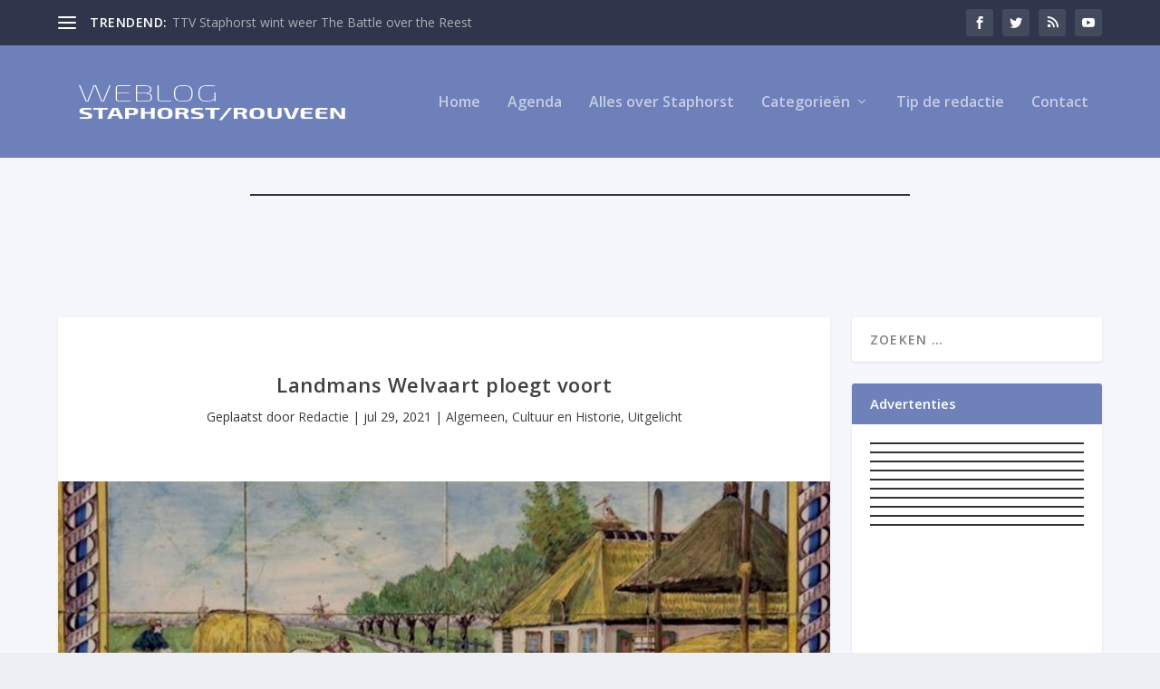

--- FILE ---
content_type: text/html; charset=UTF-8
request_url: https://weblog-staphorst.nl/2021/07/29/landmans-welvaart-ploegt-voort/
body_size: 37564
content:
<!DOCTYPE html>
<!--[if IE 6]>
<html id="ie6" lang="nl-NL" itemscope itemtype="https://schema.org/BlogPosting">
<![endif]-->
<!--[if IE 7]>
<html id="ie7" lang="nl-NL" itemscope itemtype="https://schema.org/BlogPosting">
<![endif]-->
<!--[if IE 8]>
<html id="ie8" lang="nl-NL" itemscope itemtype="https://schema.org/BlogPosting">
<![endif]-->
<!--[if !(IE 6) | !(IE 7) | !(IE 8)  ]><!-->
<html lang="nl-NL" itemscope itemtype="https://schema.org/BlogPosting">
<!--<![endif]-->
<head>
	<meta charset="UTF-8" />
			
	<meta http-equiv="X-UA-Compatible" content="IE=edge">
	

		<!--[if lt IE 9]>
	<script src="https://weblog-staphorst.nl/wp-content/themes/Extra/scripts/ext/html5.js" type="text/javascript"></script>
	<![endif]-->

	<script type="pmdelayedscript" data-perfmatters-type="text/javascript" data-cfasync="false" data-no-optimize="1" data-no-defer="1" data-no-minify="1">
		document.documentElement.className = 'js';
	</script>

	<meta name='robots' content='index, follow, max-image-preview:large, max-snippet:-1, max-video-preview:-1' />
<script type="text/javascript">
			let jqueryParams=[],jQuery=function(r){return jqueryParams=[...jqueryParams,r],jQuery},$=function(r){return jqueryParams=[...jqueryParams,r],$};window.jQuery=jQuery,window.$=jQuery;let customHeadScripts=!1;jQuery.fn=jQuery.prototype={},$.fn=jQuery.prototype={},jQuery.noConflict=function(r){if(window.jQuery)return jQuery=window.jQuery,$=window.jQuery,customHeadScripts=!0,jQuery.noConflict},jQuery.ready=function(r){jqueryParams=[...jqueryParams,r]},$.ready=function(r){jqueryParams=[...jqueryParams,r]},jQuery.load=function(r){jqueryParams=[...jqueryParams,r]},$.load=function(r){jqueryParams=[...jqueryParams,r]},jQuery.fn.ready=function(r){jqueryParams=[...jqueryParams,r]},$.fn.ready=function(r){jqueryParams=[...jqueryParams,r]};</script>
	<!-- This site is optimized with the Yoast SEO plugin v26.6 - https://yoast.com/wordpress/plugins/seo/ -->
	<title>Landmans Welvaart ploegt voort - Weblog Staphorst Rouveen</title><style id="perfmatters-used-css">:where(.wp-block-button__link){border-radius:9999px;box-shadow:none;padding:calc(.667em + 2px) calc(1.333em + 2px);text-decoration:none;}:where(.wp-block-columns){margin-bottom:1.75em;}:where(.wp-block-columns.has-background){padding:1.25em 2.375em;}:where(.wp-block-post-comments input[type=submit]){border:none;}:where(.wp-block-cover-image:not(.has-text-color)),:where(.wp-block-cover:not(.has-text-color)){color:#fff;}:where(.wp-block-cover-image.is-light:not(.has-text-color)),:where(.wp-block-cover.is-light:not(.has-text-color)){color:#000;}.wp-block-embed.alignleft,.wp-block-embed.alignright,.wp-block[data-align=left]>[data-type="core/embed"],.wp-block[data-align=right]>[data-type="core/embed"]{max-width:360px;width:100%;}.wp-block-embed.alignleft .wp-block-embed__wrapper,.wp-block-embed.alignright .wp-block-embed__wrapper,.wp-block[data-align=left]>[data-type="core/embed"] .wp-block-embed__wrapper,.wp-block[data-align=right]>[data-type="core/embed"] .wp-block-embed__wrapper{min-width:280px;}.wp-block-cover .wp-block-embed{min-height:240px;min-width:320px;}.wp-block-embed{overflow-wrap:break-word;}.wp-block-embed figcaption{margin-bottom:1em;margin-top:.5em;}.wp-block-embed iframe{max-width:100%;}.wp-block-embed__wrapper{position:relative;}.wp-embed-responsive .wp-has-aspect-ratio .wp-block-embed__wrapper:before{content:"";display:block;padding-top:50%;}.wp-embed-responsive .wp-has-aspect-ratio iframe{bottom:0;height:100%;left:0;position:absolute;right:0;top:0;width:100%;}.wp-embed-responsive .wp-embed-aspect-21-9 .wp-block-embed__wrapper:before{padding-top:42.85%;}.wp-embed-responsive .wp-embed-aspect-18-9 .wp-block-embed__wrapper:before{padding-top:50%;}.wp-embed-responsive .wp-embed-aspect-16-9 .wp-block-embed__wrapper:before{padding-top:56.25%;}.wp-embed-responsive .wp-embed-aspect-4-3 .wp-block-embed__wrapper:before{padding-top:75%;}.wp-embed-responsive .wp-embed-aspect-1-1 .wp-block-embed__wrapper:before{padding-top:100%;}.wp-embed-responsive .wp-embed-aspect-9-16 .wp-block-embed__wrapper:before{padding-top:177.77%;}.wp-embed-responsive .wp-embed-aspect-1-2 .wp-block-embed__wrapper:before{padding-top:200%;}:where(.wp-block-file){margin-bottom:1.5em;}:where(.wp-block-file__button){border-radius:2em;display:inline-block;padding:.5em 1em;}:where(.wp-block-file__button):is(a):active,:where(.wp-block-file__button):is(a):focus,:where(.wp-block-file__button):is(a):hover,:where(.wp-block-file__button):is(a):visited{box-shadow:none;color:#fff;opacity:.85;text-decoration:none;}@keyframes turn-on-visibility{0%{opacity:0;}to{opacity:1;}}@keyframes turn-off-visibility{0%{opacity:1;visibility:visible;}99%{opacity:0;visibility:visible;}to{opacity:0;visibility:hidden;}}@keyframes lightbox-zoom-in{0%{left:var(--lightbox-initial-left-position);top:var(--lightbox-initial-top-position);transform:scale(var(--lightbox-scale-width),var(--lightbox-scale-height));}to{left:var(--lightbox-target-left-position);top:var(--lightbox-target-top-position);transform:scale(1);}}@keyframes lightbox-zoom-out{0%{left:var(--lightbox-target-left-position);top:var(--lightbox-target-top-position);transform:scale(1);visibility:visible;}99%{visibility:visible;}to{left:var(--lightbox-initial-left-position);top:var(--lightbox-initial-top-position);transform:scale(var(--lightbox-scale-width),var(--lightbox-scale-height));}}:where(.wp-block-latest-comments:not([style*=line-height] .wp-block-latest-comments__comment)){line-height:1.1;}:where(.wp-block-latest-comments:not([style*=line-height] .wp-block-latest-comments__comment-excerpt p)){line-height:1.8;}ol,ul{box-sizing:border-box;}:where(.wp-block-navigation.has-background .wp-block-navigation-item a:not(.wp-element-button)),:where(.wp-block-navigation.has-background .wp-block-navigation-submenu a:not(.wp-element-button)){padding:.5em 1em;}:where(.wp-block-navigation .wp-block-navigation__submenu-container .wp-block-navigation-item a:not(.wp-element-button)),:where(.wp-block-navigation .wp-block-navigation__submenu-container .wp-block-navigation-submenu a:not(.wp-element-button)),:where(.wp-block-navigation .wp-block-navigation__submenu-container .wp-block-navigation-submenu button.wp-block-navigation-item__content),:where(.wp-block-navigation .wp-block-navigation__submenu-container .wp-block-pages-list__item button.wp-block-navigation-item__content){padding:.5em 1em;}@keyframes overlay-menu__fade-in-animation{0%{opacity:0;transform:translateY(.5em);}to{opacity:1;transform:translateY(0);}}:where(p.has-text-color:not(.has-link-color)) a{color:inherit;}:where(.wp-block-post-excerpt){margin-bottom:var(--wp--style--block-gap);margin-top:var(--wp--style--block-gap);}:where(.wp-block-pullquote){margin:0 0 1em;}:where(.wp-block-search__button){border:1px solid #ccc;padding:6px 10px;}:where(.wp-block-search__button-inside .wp-block-search__inside-wrapper){border:1px solid #949494;box-sizing:border-box;padding:4px;}:where(.wp-block-search__button-inside .wp-block-search__inside-wrapper) :where(.wp-block-search__button){padding:4px 8px;}:where(.wp-block-term-description){margin-bottom:var(--wp--style--block-gap);margin-top:var(--wp--style--block-gap);}:where(pre.wp-block-verse){font-family:inherit;}.editor-styles-wrapper,.entry-content{counter-reset:footnotes;}a[data-fn].fn{counter-increment:footnotes;display:inline-flex;font-size:smaller;text-decoration:none;text-indent:-9999999px;vertical-align:super;}a[data-fn].fn:after{content:"[" counter(footnotes) "]";float:left;text-indent:0;}:root{--wp--preset--font-size--normal:16px;--wp--preset--font-size--huge:42px;}.screen-reader-text{clip:rect(1px,1px,1px,1px);word-wrap:normal !important;border:0;-webkit-clip-path:inset(50%);clip-path:inset(50%);height:1px;margin:-1px;overflow:hidden;padding:0;position:absolute;width:1px;}.screen-reader-text:focus{clip:auto !important;background-color:#ddd;-webkit-clip-path:none;clip-path:none;color:#444;display:block;font-size:1em;height:auto;left:5px;line-height:normal;padding:15px 23px 14px;text-decoration:none;top:5px;width:auto;z-index:100000;}html :where(.has-border-color){border-style:solid;}html :where([style*=border-top-color]){border-top-style:solid;}html :where([style*=border-right-color]){border-right-style:solid;}html :where([style*=border-bottom-color]){border-bottom-style:solid;}html :where([style*=border-left-color]){border-left-style:solid;}html :where([style*=border-width]){border-style:solid;}html :where([style*=border-top-width]){border-top-style:solid;}html :where([style*=border-right-width]){border-right-style:solid;}html :where([style*=border-bottom-width]){border-bottom-style:solid;}html :where([style*=border-left-width]){border-left-style:solid;}html :where(img[class*=wp-image-]){height:auto;max-width:100%;}:where(figure){margin:0 0 1em;}html :where(.is-position-sticky){--wp-admin--admin-bar--position-offset:var(--wp-admin--admin-bar--height,0px);}@media screen and (max-width:600px){html :where(.is-position-sticky){--wp-admin--admin-bar--position-offset:0px;}}@keyframes spin{from{transform:rotate(0deg);}to{transform:rotate(360deg);}}@keyframes blink{from{opacity:0;}50%{opacity:1;}to{opacity:0;}}#cookie-law-info-bar{font-size:15px;margin:0 auto;padding:12px 10px;position:absolute;text-align:center;box-sizing:border-box;width:100%;z-index:9999;display:none;left:0px;font-weight:300;box-shadow:0 -1px 10px 0 rgba(172,171,171,.3);}#cookie-law-info-again{font-size:10pt;margin:0;padding:5px 10px;text-align:center;z-index:9999;cursor:pointer;box-shadow:#161616 2px 2px 5px 2px;}#cookie-law-info-bar span{vertical-align:middle;}.cli-plugin-button,.cli-plugin-button:visited{display:inline-block;padding:9px 12px;color:#fff;text-decoration:none;text-decoration:none;position:relative;cursor:pointer;margin-left:5px;}.cli-plugin-button:hover{background-color:#111;color:#fff;text-decoration:none;}.cli-plugin-button,.cli-plugin-button:visited,.medium.cli-plugin-button,.medium.cli-plugin-button:visited{font-size:13px;font-weight:400;line-height:1;}.cli-plugin-button{margin-top:5px;}.cli-bar-popup{-moz-background-clip:padding;-webkit-background-clip:padding;background-clip:padding-box;-webkit-border-radius:30px;-moz-border-radius:30px;border-radius:30px;padding:20px;}.cli-container-fluid{padding-right:15px;padding-left:15px;margin-right:auto;margin-left:auto;}.cli-row{display:-ms-flexbox;display:flex;-ms-flex-wrap:wrap;flex-wrap:wrap;margin-right:-15px;margin-left:-15px;}.cli-align-items-stretch{-ms-flex-align:stretch !important;align-items:stretch !important;}.cli-px-0{padding-left:0;padding-right:0;}.cli-btn{cursor:pointer;font-size:14px;display:inline-block;font-weight:400;text-align:center;white-space:nowrap;vertical-align:middle;-webkit-user-select:none;-moz-user-select:none;-ms-user-select:none;user-select:none;border:1px solid transparent;padding:.5rem 1.25rem;line-height:1;border-radius:.25rem;transition:all .15s ease-in-out;}.cli-btn:hover{opacity:.8;}.cli-btn:focus{outline:0;}.cli-modal.cli-fade .cli-modal-dialog{transition:-webkit-transform .3s ease-out;transition:transform .3s ease-out;transition:transform .3s ease-out,-webkit-transform .3s ease-out;-webkit-transform:translate(0,-25%);transform:translate(0,-25%);}.cli-modal-backdrop{position:fixed;top:0;right:0;bottom:0;left:0;z-index:1040;background-color:#000;display:none;}.cli-modal-backdrop.cli-fade{opacity:0;}.cli-modal a{text-decoration:none;}.cli-modal .cli-modal-dialog{position:relative;width:auto;margin:.5rem;pointer-events:none;font-family:-apple-system,BlinkMacSystemFont,"Segoe UI",Roboto,"Helvetica Neue",Arial,sans-serif,"Apple Color Emoji","Segoe UI Emoji","Segoe UI Symbol";font-size:1rem;font-weight:400;line-height:1.5;color:#212529;text-align:left;display:-ms-flexbox;display:flex;-ms-flex-align:center;align-items:center;min-height:calc(100% - ( .5rem * 2 ));}@media (min-width: 576px){.cli-modal .cli-modal-dialog{max-width:500px;margin:1.75rem auto;min-height:calc(100% - ( 1.75rem * 2 ));}}@media (min-width: 992px){.cli-modal .cli-modal-dialog{max-width:900px;}}.cli-modal-content{position:relative;display:-ms-flexbox;display:flex;-ms-flex-direction:column;flex-direction:column;width:100%;pointer-events:auto;background-color:#fff;background-clip:padding-box;border-radius:.3rem;outline:0;}.cli-modal .cli-modal-close{position:absolute;right:10px;top:10px;z-index:1;padding:0;background-color:transparent !important;border:0;-webkit-appearance:none;font-size:1.5rem;font-weight:700;line-height:1;color:#000;text-shadow:0 1px 0 #fff;}.cli-modal .cli-modal-close:focus{outline:0;}.cli-switch{display:inline-block;position:relative;min-height:1px;padding-left:70px;font-size:14px;}.cli-switch input[type="checkbox"]{display:none;}.cli-switch .cli-slider{background-color:#e3e1e8;height:24px;width:50px;bottom:0;cursor:pointer;left:0;position:absolute;right:0;top:0;transition:.4s;}.cli-switch .cli-slider:before{background-color:#fff;bottom:2px;content:"";height:20px;left:2px;position:absolute;transition:.4s;width:20px;}.cli-switch input:checked + .cli-slider{background-color:#00acad;}.cli-switch input:checked + .cli-slider:before{transform:translateX(26px);}.cli-switch .cli-slider{border-radius:34px;}.cli-switch .cli-slider:before{border-radius:50%;}.cli-tab-content{background:#fff;}.cli-fade{transition:opacity .15s linear;}.cli-nav-pills,.cli-tab-content{width:100%;padding:30px;}@media (max-width: 767px){.cli-nav-pills,.cli-tab-content{padding:30px 10px;}}.cli-tab-content p{color:#343438;font-size:14px;margin-top:0;}.cli-tab-content h4{font-size:20px;margin-bottom:1.5rem;margin-top:0;font-family:inherit;font-weight:500;line-height:1.2;color:inherit;}.cli-container-fluid{padding-right:15px;padding-left:15px;margin-right:auto;margin-left:auto;}.cli-row{display:-ms-flexbox;display:flex;-ms-flex-wrap:wrap;flex-wrap:wrap;margin-right:-15px;margin-left:-15px;}.cli-align-items-stretch{-ms-flex-align:stretch !important;align-items:stretch !important;}.cli-px-0{padding-left:0;padding-right:0;}.cli-btn{cursor:pointer;font-size:14px;display:inline-block;font-weight:400;text-align:center;white-space:nowrap;vertical-align:middle;-webkit-user-select:none;-moz-user-select:none;-ms-user-select:none;user-select:none;border:1px solid transparent;padding:.5rem 1.25rem;line-height:1;border-radius:.25rem;transition:all .15s ease-in-out;}.cli-btn:hover{opacity:.8;}.cli-btn:focus{outline:0;}.cli-modal.cli-fade .cli-modal-dialog{transition:-webkit-transform .3s ease-out;transition:transform .3s ease-out;transition:transform .3s ease-out,-webkit-transform .3s ease-out;-webkit-transform:translate(0,-25%);transform:translate(0,-25%);}.cli-modal-backdrop{position:fixed;top:0;right:0;bottom:0;left:0;z-index:1040;background-color:#000;-webkit-transform:scale(0);transform:scale(0);transition:opacity ease-in-out .5s;}.cli-modal-backdrop.cli-fade{opacity:0;}.cli-modal{position:fixed;top:0;right:0;bottom:0;left:0;z-index:99999;transform:scale(0);overflow:hidden;outline:0;display:none;}.cli-modal a{text-decoration:none;}.cli-modal .cli-modal-dialog{position:relative;width:auto;margin:.5rem;pointer-events:none;font-family:inherit;font-size:1rem;font-weight:400;line-height:1.5;color:#212529;text-align:left;display:-ms-flexbox;display:flex;-ms-flex-align:center;align-items:center;min-height:calc(100% - ( .5rem * 2 ));}@media (min-width: 576px){.cli-modal .cli-modal-dialog{max-width:500px;margin:1.75rem auto;min-height:calc(100% - ( 1.75rem * 2 ));}}.cli-modal-content{position:relative;display:-ms-flexbox;display:flex;-ms-flex-direction:column;flex-direction:column;width:100%;pointer-events:auto;background-color:#fff;background-clip:padding-box;border-radius:.2rem;box-sizing:border-box;outline:0;}.cli-modal .cli-modal-close:focus{outline:0;}.cli-switch{display:inline-block;position:relative;min-height:1px;padding-left:38px;font-size:14px;}.cli-switch input[type="checkbox"]{display:none;}.cli-switch .cli-slider{background-color:#e3e1e8;height:20px;width:38px;bottom:0;cursor:pointer;left:0;position:absolute;right:0;top:0;transition:.4s;}.cli-switch .cli-slider:before{background-color:#fff;bottom:2px;content:"";height:15px;left:3px;position:absolute;transition:.4s;width:15px;}.cli-switch input:checked + .cli-slider{background-color:#61a229;}.cli-switch input:checked + .cli-slider:before{transform:translateX(18px);}.cli-switch .cli-slider{border-radius:34px;font-size:0;}.cli-switch .cli-slider:before{border-radius:50%;}.cli-tab-content{background:#fff;}.cli-nav-pills,.cli-tab-content{width:100%;padding:5px 30px 5px 5px;box-sizing:border-box;}@media (max-width: 767px){.cli-nav-pills,.cli-tab-content{padding:30px 10px;}}.cli-tab-content p{color:#343438;font-size:14px;margin-top:0;}.cli-tab-content h4{font-size:20px;margin-bottom:1.5rem;margin-top:0;font-family:inherit;font-weight:500;line-height:1.2;color:inherit;}#cookie-law-info-bar .cli-nav-pills,#cookie-law-info-bar .cli-tab-content,#cookie-law-info-bar .cli-nav-pills .cli-show>.cli-nav-link,#cookie-law-info-bar a.cli-nav-link.cli-active{background:transparent;}#cookie-law-info-bar .cli-nav-pills .cli-nav-link.cli-active,#cookie-law-info-bar  .cli-nav-link,#cookie-law-info-bar .cli-tab-container p,#cookie-law-info-bar span.cli-necessary-caption,#cookie-law-info-bar .cli-switch .cli-slider:after{color:inherit;}#cookie-law-info-bar .cli-tab-header a:before{border-right:1px solid currentColor;border-bottom:1px solid currentColor;}#cookie-law-info-bar .cli-row{margin-top:20px;}#cookie-law-info-bar .cli-tab-content h4{margin-bottom:.5rem;}#cookie-law-info-bar .cli-tab-container{display:none;text-align:left;}.cli-tab-footer .cli-btn{background-color:#00acad;padding:10px 15px;text-decoration:none;}.cli-tab-footer .wt-cli-privacy-accept-btn{background-color:#61a229;color:#fff;border-radius:0;}.cli-tab-footer{width:100%;text-align:right;padding:20px 0;}.cli-col-12{width:100%;}.cli-tab-header{display:flex;justify-content:space-between;}.cli-tab-header a:before{width:10px;height:2px;left:0;top:calc(50% - 1px);}.cli-tab-header a:after{width:2px;height:10px;left:4px;top:calc(50% - 5px);-webkit-transform:none;transform:none;}.cli-tab-header a:before{width:7px;height:7px;border-right:1px solid #4a6e78;border-bottom:1px solid #4a6e78;content:" ";transform:rotate(-45deg);-webkit-transition:all .2s ease-in-out;-moz-transition:all .2s ease-in-out;transition:all .2s ease-in-out;margin-right:10px;}.cli-tab-header a.cli-nav-link{position:relative;display:flex;align-items:center;font-size:14px;color:#000;text-transform:capitalize;}.cli-tab-header{border-radius:5px;padding:12px 15px;cursor:pointer;transition:background-color .2s ease-out .3s,color .2s ease-out 0s;background-color:#f2f2f2;}.cli-modal .cli-modal-close{position:absolute;right:0;top:0;z-index:1;-webkit-appearance:none;width:40px;height:40px;padding:0;padding:10px;border-radius:50%;background:transparent;border:none;min-width:40px;}.cli-tab-container h4,.cli-tab-container h1{font-family:inherit;font-size:16px;margin-bottom:15px;margin:10px 0;}#cliSettingsPopup .cli-tab-section-container{padding-top:12px;}.cli-tab-container p,.cli-privacy-content-text{font-size:14px;line-height:1.4;margin-top:0;padding:0;color:#000;}.cli-tab-content{display:none;}.cli-tab-section .cli-tab-content{padding:10px 20px 5px 20px;}.cli-tab-section{margin-top:5px;}@media (min-width: 992px){.cli-modal .cli-modal-dialog{max-width:645px;}}.cli-switch .cli-slider:after{content:attr(data-cli-disable);position:absolute;right:50px;color:#000;font-size:12px;text-align:right;min-width:80px;}.cli-switch input:checked + .cli-slider:after{content:attr(data-cli-enable);}.cli-privacy-overview:not(.cli-collapsed) .cli-privacy-content{max-height:60px;transition:max-height .15s ease-out;overflow:hidden;}a.cli-privacy-readmore{font-size:12px;margin-top:12px;display:inline-block;padding-bottom:0;cursor:pointer;color:#000;text-decoration:underline;}.cli-modal-footer{position:relative;}a.cli-privacy-readmore:before{content:attr(data-readmore-text);}.cli-privacy-content p{margin-bottom:0;}.cli-modal-close svg{fill:#000;}span.cli-necessary-caption{color:#000;font-size:12px;}#cookie-law-info-bar .cli-privacy-overview{display:none;}.cli-tab-container .cli-row{max-height:500px;overflow-y:auto;}@keyframes blowUpContent{0%{transform:scale(1);opacity:1;}99.9%{transform:scale(2);opacity:0;}100%{transform:scale(0);}}@keyframes blowUpContentTwo{0%{transform:scale(2);opacity:0;}100%{transform:scale(1);opacity:1;}}@keyframes blowUpModal{0%{transform:scale(0);}100%{transform:scale(1);}}@keyframes blowUpModalTwo{0%{transform:scale(1);opacity:1;}50%{transform:scale(.5);opacity:0;}100%{transform:scale(0);opacity:0;}}.cli_settings_button{cursor:pointer;}.wt-cli-sr-only{display:none;font-size:16px;}#cookie-law-info-bar[data-cli-style="cli-style-v2"]{padding:14px 25px;}#cookie-law-info-bar[data-cli-style="cli-style-v2"][data-cli-type="widget"]{padding:32px 30px;}#cookie-law-info-bar[data-cli-style="cli-style-v2"][data-cli-type="popup"]{padding:32px 45px;}.wt-cli-necessary-checkbox{display:none !important;}@media (max-width: 985px){#cookie-law-info-bar[data-cli-style="cli-style-v2"],#cookie-law-info-bar[data-cli-style="cli-style-v2"][data-cli-type="widget"],#cookie-law-info-bar[data-cli-style="cli-style-v2"][data-cli-type="popup"]{padding:25px 25px;}}.wt-cli-privacy-overview-actions{padding-bottom:0;}.wt-cli-cookie-description{font-size:14px;line-height:1.4;margin-top:0;padding:0;color:#000;}a,abbr,acronym,address,applet,article,aside,audio,b,big,blockquote,body,canvas,caption,center,cite,code,dd,del,details,dfn,div,dl,dt,em,embed,fieldset,figcaption,figure,footer,form,h1,h2,h3,h4,h5,h6,header,hgroup,html,i,iframe,img,ins,kbd,label,legend,li,mark,menu,nav,object,ol,output,p,pre,q,ruby,s,samp,section,small,span,strike,strong,sub,summary,sup,table,tbody,td,tfoot,th,thead,time,tr,tt,u,ul,var,video{margin:0;padding:0;border:0;font-size:100%;font:inherit;vertical-align:baseline;}article,aside,details,figcaption,figure,footer,header,hgroup,menu,nav,section{display:block;}body{line-height:1;}ol,ul{list-style:none;}body{background:#ecf0f5;padding:0;margin:0;color:rgba(0,0,0,.5);font-family:"Open Sans",sans-serif;font-size:14px;font-weight:400;line-height:1.7em;-webkit-font-smoothing:antialiased;-moz-osx-font-smoothing:grayscale;}a{color:rgba(0,0,0,.75);text-decoration:none;word-break:break-word;word-wrap:break-word;}a:visited{color:inherit;}h1,h2,h3,h4,h5,h6{padding-bottom:10px;color:rgba(0,0,0,.75);font-family:"Open Sans";font-weight:700;letter-spacing:.5px;line-height:1.3em;text-transform:uppercase;}h1{font-size:26px;}h3{font-size:20px;}h4{font-size:18px;}p{margin-bottom:1.6em;line-height:1.7em;word-break:break-word;word-wrap:break-word;}p:last-of-type{margin-bottom:0;}ul{list-style-type:disc;padding:.7em 0 .3em 1.143em;line-height:1.7em;}ol li,ul li{margin-bottom:.7em;}ol li ul,ul li ul{list-style-type:square;padding:.7em 0 .3em 2.143em;}embed,iframe,object,video{max-width:100%;}#footer-bottom .container:after,#footer-bottom .container:before,.clear,.clear:after,.clear:before,.clearfix:after,.et_extra_other_module .posts-list article:after,.et_extra_other_module .posts-list article:before,.et_pb_extra_module .posts-list article:after,.et_pb_extra_module .posts-list article:before,.single .post-wrap .post-content:after,.tabbed-post-module .tab-content:after,.tabbed-post-module .tab-content:before{content:"";clear:both;display:block;width:0;height:0;overflow:hidden;visibility:hidden;}img{height:auto;max-width:100%;}.wp-caption{border:1px solid #ddd;text-align:center;background-color:#f3f3f3;padding-top:4px;margin-bottom:10px;max-width:96%;padding:8px;}.wp-caption.alignleft{margin:0 10px 10px 0;}.wp-caption .alignright{margin:0 0 10px 10px;}.wp-caption img{margin:0;padding:0;border:0 none;}.wp-caption p.wp-caption-text{font-size:12px;padding:0 4px 5px;margin:0;}.input,.textarea,input,input[type=email],input[type=password],input[type=search],input[type=text],select,textarea{outline:0;background:rgba(0,0,0,.05);border:0;border-radius:3px;box-shadow:none;box-sizing:border-box;padding:10px 12px;color:rgba(0,0,0,.6);font-family:inherit;font-size:inherit;font-weight:inherit;line-height:normal;transition:.3s ease;}.input:focus,.textarea:focus,input:focus,input[type=email]:focus,input[type=password]:focus,input[type=search]:focus,input[type=text]:focus,select:focus,textarea:focus{background:rgba(0,0,0,.1);color:rgba(0,0,0,.75);}.input::-webkit-input-placeholder,.textarea::-webkit-input-placeholder,input::-webkit-input-placeholder,input[type=email]::-webkit-input-placeholder,input[type=password]::-webkit-input-placeholder,input[type=search]::-webkit-input-placeholder,input[type=text]::-webkit-input-placeholder,select::-webkit-input-placeholder,textarea::-webkit-input-placeholder{color:inherit;font-size:inherit;font-family:inherit;font-weight:600;letter-spacing:1.2px;text-transform:uppercase;}.input::-moz-placeholder,.textarea::-moz-placeholder,input::-moz-placeholder,input[type=email]::-moz-placeholder,input[type=password]::-moz-placeholder,input[type=search]::-moz-placeholder,input[type=text]::-moz-placeholder,select::-moz-placeholder,textarea::-moz-placeholder{color:inherit;font-size:inherit;font-family:inherit;font-weight:600;letter-spacing:1.2px;text-transform:uppercase;}.input:-ms-input-placeholder,.textarea:-ms-input-placeholder,input:-ms-input-placeholder,input[type=email]:-ms-input-placeholder,input[type=password]:-ms-input-placeholder,input[type=search]:-ms-input-placeholder,input[type=text]:-ms-input-placeholder,select:-ms-input-placeholder,textarea:-ms-input-placeholder{color:inherit;font-size:inherit;font-family:inherit;font-weight:600;letter-spacing:1.2px;text-transform:uppercase;}.input::-ms-input-placeholder,.textarea::-ms-input-placeholder,input::-ms-input-placeholder,input[type=email]::-ms-input-placeholder,input[type=password]::-ms-input-placeholder,input[type=search]::-ms-input-placeholder,input[type=text]::-ms-input-placeholder,select::-ms-input-placeholder,textarea::-ms-input-placeholder{color:inherit;font-size:inherit;font-family:inherit;font-weight:600;letter-spacing:1.2px;text-transform:uppercase;}.input::placeholder,.textarea::placeholder,input::placeholder,input[type=email]::placeholder,input[type=password]::placeholder,input[type=search]::placeholder,input[type=text]::placeholder,select::placeholder,textarea::placeholder{color:inherit;font-size:inherit;font-family:inherit;font-weight:600;letter-spacing:1.2px;text-transform:uppercase;}.input::-webkit-search-cancel-button,.input::-webkit-search-decoration,.input::-webkit-search-results-button,.input::-webkit-search-results-decoration,.textarea::-webkit-search-cancel-button,.textarea::-webkit-search-decoration,.textarea::-webkit-search-results-button,.textarea::-webkit-search-results-decoration,input::-webkit-search-cancel-button,input::-webkit-search-decoration,input::-webkit-search-results-button,input::-webkit-search-results-decoration,input[type=email]::-webkit-search-cancel-button,input[type=email]::-webkit-search-decoration,input[type=email]::-webkit-search-results-button,input[type=email]::-webkit-search-results-decoration,input[type=password]::-webkit-search-cancel-button,input[type=password]::-webkit-search-decoration,input[type=password]::-webkit-search-results-button,input[type=password]::-webkit-search-results-decoration,input[type=search]::-webkit-search-cancel-button,input[type=search]::-webkit-search-decoration,input[type=search]::-webkit-search-results-button,input[type=search]::-webkit-search-results-decoration,input[type=text]::-webkit-search-cancel-button,input[type=text]::-webkit-search-decoration,input[type=text]::-webkit-search-results-button,input[type=text]::-webkit-search-results-decoration,select::-webkit-search-cancel-button,select::-webkit-search-decoration,select::-webkit-search-results-button,select::-webkit-search-results-decoration,textarea::-webkit-search-cancel-button,textarea::-webkit-search-decoration,textarea::-webkit-search-results-button,textarea::-webkit-search-results-decoration{display:none;}#et-info .et-cart,.button,.comment-body .comment_area .comment-content .reply-container .comment-reply-link,.et_pb_widget.widget_tag_cloud a,.et_pb_widget.woocommerce.widget_layered_nav ul li a,.et_pb_widget.woocommerce.widget_layered_nav_filters ul li a,.et_pb_widget.woocommerce.widget_price_filter .price_slider_wrapper .price_slider_amount .button,.et_pb_widget.woocommerce.widget_price_filter .price_slider_wrapper .price_slider_amount .post-nav .nav-links .button,.et_pb_widget.woocommerce.widget_price_filter .price_slider_wrapper .price_slider_amount .read-more-button,.et_pb_widget.woocommerce.widget_product_tag_cloud a,.et_pb_widget.woocommerce.widget_shopping_cart .widget_shopping_cart_content .buttons .button,.et_pb_widget.woocommerce.widget_shopping_cart .widget_shopping_cart_content .buttons .post-nav .nav-links .button,.et_pb_widget.woocommerce.widget_shopping_cart .widget_shopping_cart_content .buttons .read-more-button,.post-nav .nav-links .button,.read-more-button,.woocommerce #payment #place_order,.woocommerce .button,.woocommerce .cart input.button,.woocommerce .cart input.post-nav .nav-links .button,.woocommerce .cart input.read-more-button,.woocommerce .post-nav .nav-links .button,.woocommerce .read-more-button,.woocommerce .wc-proceed-to-checkout a.checkout-button,.woocommerce .woocommerce-message .button,.woocommerce .woocommerce-message .post-nav .nav-links .button,.woocommerce .woocommerce-message .read-more-button,.woocommerce a.btn.alt,.woocommerce a.button,.woocommerce a.checkout-button,.woocommerce a.post-nav .nav-links .button,.woocommerce a.read-more-button,.woocommerce div.product #respond .form-submit input#submit,.woocommerce div.product form.cart .button,.woocommerce div.product form.cart .button.disabled,.woocommerce div.product form.cart .button.disabled:hover,.woocommerce div.product form.cart .post-nav .nav-links .button,.woocommerce div.product form.cart .post-nav .nav-links .button.disabled,.woocommerce div.product form.cart .post-nav .nav-links .button.disabled:hover,.woocommerce div.product form.cart .read-more-button,.woocommerce div.product form.cart .read-more-button.disabled,.woocommerce div.product form.cart .read-more-button.disabled:hover,.woocommerce input.button,.woocommerce input.post-nav .nav-links .button,.woocommerce input.read-more-button,.woocommerce input[type=submit],.woocommerce nav.woocommerce-pagination ul.page-numbers li .page-numbers,.woocommerce-page #payment #place_order,.woocommerce-page .button,.woocommerce-page .cart input.button,.woocommerce-page .cart input.post-nav .nav-links .button,.woocommerce-page .cart input.read-more-button,.woocommerce-page .post-nav .nav-links .button,.woocommerce-page .read-more-button,.woocommerce-page .wc-proceed-to-checkout a.checkout-button,.woocommerce-page .woocommerce-message .button,.woocommerce-page .woocommerce-message .post-nav .nav-links .button,.woocommerce-page .woocommerce-message .read-more-button,.woocommerce-page a.btn.alt,.woocommerce-page a.button,.woocommerce-page a.checkout-button,.woocommerce-page a.post-nav .nav-links .button,.woocommerce-page a.read-more-button,.woocommerce-page div.product #respond .form-submit input#submit,.woocommerce-page div.product form.cart .button,.woocommerce-page div.product form.cart .button.disabled,.woocommerce-page div.product form.cart .button.disabled:hover,.woocommerce-page div.product form.cart .post-nav .nav-links .button,.woocommerce-page div.product form.cart .post-nav .nav-links .button.disabled,.woocommerce-page div.product form.cart .post-nav .nav-links .button.disabled:hover,.woocommerce-page div.product form.cart .read-more-button,.woocommerce-page div.product form.cart .read-more-button.disabled,.woocommerce-page div.product form.cart .read-more-button.disabled:hover,.woocommerce-page input.button,.woocommerce-page input.post-nav .nav-links .button,.woocommerce-page input.read-more-button,.woocommerce-page input[type=submit],.woocommerce-page nav.woocommerce-pagination ul.page-numbers li .page-numbers,button:not(.et_pb_menu__icon),button[type=submit],input[type=button],input[type=reset],input[type=submit]{outline:0;display:inline-block;background:rgba(0,0,0,.1);padding:10px 12px;border:0;border-style:solid;border-radius:3px;box-shadow:none;color:rgba(0,0,0,.6);font-family:inherit;font-size:inherit;font-weight:600;line-height:normal;text-shadow:none;text-transform:uppercase;cursor:pointer;transition:.3s ease;border-color:#fff;}.button:hover,.post-nav .nav-links .button:hover,.read-more-button:hover,button:not(.et_pb_menu__icon):hover,button[type=submit]:hover,input[type=button]:hover,input[type=reset]:hover,input[type=submit]:hover{background:rgba(0,0,0,.2);color:rgba(0,0,0,.75);text-shadow:none;}.button:visited,.post-nav .nav-links .button:visited,.read-more-button:visited,button:not(.et_pb_menu__icon):visited,button[type=submit]:visited,input[type=button]:visited,input[type=reset]:visited,input[type=submit]:visited{color:rgba(0,0,0,.6);}.post-nav .nav-links .button,.read-more-button{display:-webkit-flex;display:-ms-flexbox;display:flex;-webkit-align-items:center;-ms-flex-align:center;align-items:center;-webkit-flex-direction:row;-ms-flex-direction:row;flex-direction:row;padding:10px 12px 10px 12px;color:rgba(0,0,0,.6);float:left;}.etad{-webkit-order:2;-ms-flex-order:2;order:2;overflow:hidden;transition:max-height .5s;}.etad.et_pb_extra_row{margin-right:0;margin-left:0;}.etad .adsense-responsive-ad{display:block;float:left;width:100%;}.etad a,.etad img{display:block;}.header .etad{max-width:728px;max-height:90px;margin:20px 0;}.left-right.header .etad{-webkit-order:2;-ms-flex-order:2;order:2;}.etad.header_below{margin-top:40px;overflow:hidden;}#back_to_top,#et-info .et-cart:before,#et-info .et-top-search .et-search-submit:before,#timeline-sticky-header:after,.archive-pagination .pagination li a.next::before,.archive-pagination .pagination li a.prev::before,.archive-pagination>.page-numbers li a.next::before,.archive-pagination>.page-numbers li a.prev::before,.audio-format .mejs-container .mejs-controls .mejs-button button:after,.audio-format .mejs-container .mejs-controls .mejs-button button:before,.audio-format .mejs-container .mejs-controls .mejs-volume-button button:before,.comment-bubble:before,.et-extra-icon:before,.et-top-search-primary-menu-item .et-top-search .et-search-submit:before,.et-top-search-primary-menu-item .search-icon:before,.et_pb_extra_overlay:before,.et_pb_widget.widget_et_recent_tweets .et-extra-icon:before,.et_pb_widget.woocommerce.widget_shopping_cart .widget_shopping_cart_content .buttons .button:after,.et_pb_widget.woocommerce.widget_shopping_cart .widget_shopping_cart_content .buttons .post-nav .nav-links .button:after,.et_pb_widget.woocommerce.widget_shopping_cart .widget_shopping_cart_content .buttons .read-more-button:after,.extra_icon_font,.link-format .attribution:before,.paginated .pagination li a.next::before,.paginated .pagination li a.prev::before,.paginated>.page-numbers li a.next::before,.paginated>.page-numbers li a.prev::before,.post-nav .nav-links .button:before,.post-nav .nav-links .post-nav .nav-links .button:before,.post-nav .nav-links .read-more-button:before,.project-details .project-categories ul li:before,.project-details .project-tags li:before,.project-details .project-tags ul li:before,.project-details .project-url ul li:before,.quote-format .attribution:before,.rating-star:before,.read-more-button:after,.single-project .post-nav .nav-links .nav-link .button:before,.single-project .post-nav .nav-links .nav-link .post-nav .nav-links .button:before,.single-project .post-nav .nav-links .nav-link .read-more-button:before,.tabbed-post-module .tab-nav .arrow:before,.timeline-module .module-head:after,.woocommerce .woocommerce-message:before,.woocommerce div.product .extra-woocommerce-details-accordion .ui-accordion-header-icon:before,.woocommerce-page .woocommerce-message:before,.woocommerce-page div.product .extra-woocommerce-details-accordion .ui-accordion-header-icon:before,header.header li.menu-item-has-children>a:after{color:#fff;position:relative;transition:.3s ease;font-family:ET-Extra !important;speak:none;font-style:normal;font-weight:400;font-variant:normal;text-transform:none;line-height:inherit !important;}.et-extra-icon{display:inline-block;background:rgba(0,0,0,.1);width:30px;height:30px;border-radius:3px;color:#fff;font-size:16px;line-height:30px;text-align:center;transition:.3s ease;}.et-extra-icon-facebook:before{content:"";}.et-extra-icon-facebook.et-extra-icon-background-hover:hover{background:#39579a !important;}.et-extra-icon-twitter:before{content:"";}.et-extra-icon-twitter.et-extra-icon-background-hover:hover{background:#01aced !important;}.et-extra-icon-googleplus:before{content:"";}.et-extra-icon-googleplus.et-extra-icon-background-hover:hover{background:#cb1f26 !important;}.et-extra-icon-tumblr:before{content:"";}.et-extra-icon-tumblr.et-extra-icon-background-hover:hover{background:#314f6e !important;}.et-extra-icon-linkedin:before{content:"";}.et-extra-icon-linkedin.et-extra-icon-background-hover:hover{background:#127bb6 !important;}.et-extra-icon-rss:before{content:"";}.et-extra-icon-rss.et-extra-icon-background-hover:hover{background:#f59038 !important;}.et-extra-icon-youtube:before{content:"";}.et-extra-icon-youtube.et-extra-icon-background-hover:hover{background:#a8240f !important;}.et-extra-icon-basic_email:before{content:"";}.et-extra-icon-basic_email.et-extra-icon-background-hover:hover{background:#000 !important;}.et-extra-icon-background-none{background:0 0 !important;}.et_pb_extra_overlay{z-index:3;position:absolute;top:0;left:0;display:block;background:rgba(0,0,0,.3);width:100%;height:100%;opacity:0;transition:.3s ease;}.et_pb_extra_overlay:hover{opacity:1;}.et_pb_extra_overlay:hover:before{top:50%;}.et_pb_extra_overlay:before{content:"";position:absolute;top:60%;left:50%;display:inline-block;transition:.3s ease;-webkit-transform:translate(-50%,-50%);transform:translate(-50%,-50%);font-size:32px;line-height:32px;}#page-container{background:0 0;}.container{position:relative;width:90%;max-width:1280px;margin:0 auto;}#main-content{padding-top:40px;}#content-area{display:-webkit-flex;display:-ms-flexbox;display:flex;-webkit-flex-direction:row;-ms-flex-direction:row;flex-direction:row;-webkit-flex-wrap:nowrap;-ms-flex-wrap:nowrap;flex-wrap:nowrap;width:100%;}#content-area>h1{width:100%;}.et_extra_layout .et_pb_extra_column_main .et_pb_row,.et_pb_extra_row{display:-webkit-flex;display:-ms-flexbox;display:flex;-webkit-flex-direction:row;-ms-flex-direction:row;flex-direction:row;-webkit-flex-wrap:wrap;-ms-flex-wrap:wrap;flex-wrap:wrap;width:auto;min-width:100%;margin:0 -12px;padding:0;}.et_extra_layout .et_pb_extra_column_main .et_pb_column,.et_pb_extra_column{padding:0 12px;box-sizing:border-box;margin:0 !important;display:-webkit-flex;display:-ms-flexbox;display:flex;-webkit-flex-direction:column;-ms-flex-direction:column;flex-direction:column;-webkit-flex-wrap:wrap;-ms-flex-wrap:wrap;flex-wrap:wrap;}.et_extra_layout .et_pb_extra_column_main .et_pb_column_main,.et_pb_extra_column_main{display:-webkit-flex;display:-ms-flexbox;display:flex;-webkit-flex-direction:column;-ms-flex-direction:column;flex-direction:column;width:100%;max-width:100%;min-width:100%;-webkit-flex-basis:100%;-ms-flex-preferred-size:100%;flex-basis:100%;overflow:hidden;}.with_sidebar .et_extra_layout .et_pb_extra_column_main .et_pb_column_main,.with_sidebar .et_pb_extra_column_main{width:75%;max-width:75%;min-width:75%;-webkit-flex-basis:75%;-ms-flex-preferred-size:75%;flex-basis:75%;padding:0 12px 0 0;}.et_extra_layout .et_pb_extra_column_main .et_pb_column_sidebar,.et_pb_extra_column_sidebar{display:none;-webkit-flex-direction:column;-ms-flex-direction:column;flex-direction:column;width:25%;max-width:25%;min-width:25%;-webkit-flex-basis:25%;-ms-flex-preferred-size:25%;flex-basis:25%;padding:0 0 0 12px;}.with_sidebar .et_extra_layout .et_pb_extra_column_main .et_pb_column_sidebar,.with_sidebar .et_pb_extra_column_sidebar{display:inline-block;display:-webkit-flex;display:-ms-flexbox;display:flex;}.et_pb_extra_column_main{overflow:visible;width:100%;padding:0;}header.header{z-index:2000;position:relative;}header.header ul{list-style:none;padding:0;line-height:1;box-sizing:border-box;}header.header li{position:relative;display:inline-block;margin:0;}header.header li:hover>ul{opacity:1;visibility:visible;transition:.3s ease;}header.header li.menu-item-has-children>a:after{content:"";display:inline-block;margin:0 0 0 5px;vertical-align:top;color:inherit;transition:0s;}header.header li.menu-item-has-children .menu-item-has-children>a:after{position:absolute;top:50%;right:20px;-webkit-transform:translateY(-50%) rotate(-90deg);transform:translateY(-50%) rotate(-90deg);}header.header li ul{z-index:1000;position:absolute;border-radius:0 0 3px 3px;box-sizing:border-box;transition:.1s ease;opacity:0;visibility:hidden;}header.header li ul li{width:100%;}header.header li ul a{display:block;width:100%;}header.header #et-navigation a,header.header #top-header a{transition:.5s;}#top-header{z-index:1;position:relative;background:#2b3843;padding:10px 0;}#top-header .container{display:-webkit-flex;display:-ms-flexbox;display:flex;-webkit-align-items:center;-ms-flex-align:center;align-items:center;-webkit-flex-wrap:wrap;-ms-flex-wrap:wrap;flex-wrap:wrap;-webkit-flex-direction:row;-ms-flex-direction:row;flex-direction:row;-webkit-justify-content:space-between;-ms-flex-pack:justify;justify-content:space-between;}#et-info{display:-webkit-flex;display:-ms-flexbox;display:flex;-webkit-flex-direction:row;-ms-flex-direction:row;flex-direction:row;-webkit-flex-wrap:wrap;-ms-flex-wrap:wrap;flex-wrap:wrap;margin:0 0 -10px;}#et-info .et-extra-social-icons{display:-webkit-flex;display:-ms-flexbox;display:flex;-webkit-flex-direction:row;-ms-flex-direction:row;flex-direction:row;padding:0;}#et-info .et-extra-social-icons li{margin:0 0 10px 10px;}#et-info .et-extra-social-icons .et-extra-icon{background:rgba(255,255,255,.1);}#et-info .et-extra-social-icons .et-extra-icon:before{font-size:14px;}#et-secondary-nav{margin:-10px 0;}header.header .et-trending{position:relative;padding:15px 0;}header.header .et-trending-post{display:none;font-size:14px;line-height:1.3em;}header.header .et-trending-post a,header.header .et-trending-post a:visited{color:rgba(255,255,255,.6);}header.header .et-trending-post:first-child{display:block;}#et-trending{display:none;-webkit-align-items:center;-ms-flex-align:center;align-items:center;}#et-trending-button{display:inline-block;width:20px;height:20px;margin:0 15px 0 0;padding:3px 0;box-sizing:border-box;}#et-trending-button span{display:block;background:#fff;width:20px;height:2px;border-radius:3px;transition:.3s ease;}#et-trending-button span:nth-child(2){margin:4px 0;}#et-trending-label{display:inline-block;margin:0 5px 0 0;padding:0;color:#fff;font-size:14px;font-weight:600;vertical-align:middle;}#et-trending-container{display:inline-block;}.et-trending #et-trending{display:-webkit-flex;display:-ms-flexbox;display:flex;}#main-header{background:#3e5062;margin:0;}#main-header .container{display:-webkit-flex;display:-ms-flexbox;display:flex;-webkit-align-items:stretch;-ms-flex-align:stretch;align-items:stretch;-webkit-flex-wrap:wrap;-ms-flex-wrap:wrap;flex-wrap:wrap;-webkit-flex-direction:row;-ms-flex-direction:row;flex-direction:row;-webkit-justify-content:space-between;-ms-flex-pack:justify;justify-content:space-between;}.logo{-webkit-order:1;-ms-flex-order:1;order:1;display:block;height:64px;margin:30px 0;transition:height .5s,margin .5s;-webkit-transform:translate3d(0,0,0);transform:translate3d(0,0,0);}#logo{display:block;height:100%;}.left-right #logo{-webkit-order:1;-ms-flex-order:1;order:1;}#et-navigation{display:-webkit-flex;display:-ms-flexbox;display:flex;-webkit-align-items:flex-end;-ms-flex-align:end;align-items:flex-end;-webkit-order:3;-ms-flex-order:3;order:3;}#et-navigation>ul{display:-webkit-flex;display:-ms-flexbox;display:flex;-webkit-flex-direction:row;-ms-flex-direction:row;flex-direction:row;-webkit-flex-wrap:wrap;-ms-flex-wrap:wrap;flex-wrap:wrap;}#et-navigation>ul>li{display:inline-block;text-transform:uppercase;margin:0 15px;}#et-navigation>ul>li.menu-item-has-children>a:before{width:calc(100% - 21px);}#et-navigation>ul>li>a{position:relative;display:block;border:0;padding:0 0 54px;font-weight:600;}#et-navigation>ul>li>a:hover:before{-webkit-transform:translateY(18px);transform:translateY(18px);opacity:1;}#et-navigation>ul>li>a:before{content:"";position:absolute;top:10px;left:0;background:#fff;width:100%;height:2px;-webkit-transform:translateY(24px);transform:translateY(24px);opacity:0;transition:.3s ease;}#et-navigation>ul>li>ul{left:-20px;}#et-navigation li li{padding:0 30px;}#et-navigation li li:last-child>a{border:0;}#et-navigation li a{padding:15px 0;border-bottom:1px solid rgba(255,255,255,.1);font-weight:600;color:rgba(255,255,255,.6);text-transform:uppercase;}#et-navigation li a:hover{background:0;}.left-right #et-navigation{-webkit-order:3;-ms-flex-order:3;order:3;}#et-menu li{font-size:16px;}#et-menu li>ul{background-color:#232323;border-color:#00a8ff;}#et-menu li>ul li a{border-color:rgba(255,255,255,.1);color:rgba(255,255,255,.6);}#et-menu li>ul li a:hover{color:#fff;}#et-menu>li.mega-menu-featured>a:hover:after,#et-menu>li.menu-item-has-children>a:hover:after{color:#fff;}#et-menu .sub-menu li.menu-item-has-children>a:after{color:rgba(255,255,255,.6);}#et-menu .sub-menu li.menu-item-has-children>a:hover:after{color:#fff;}#et-mobile-navigation{display:none;}#et-mobile-navigation nav{position:absolute;top:100%;left:0;background:#232323;}.show-menu-button{display:block;background:#fff;width:32px;height:32px;border-radius:3px;box-sizing:border-box;padding:9px 6px;cursor:pointer;-webkit-user-select:none;-moz-user-select:none;-ms-user-select:none;user-select:none;}.show-menu-button span{display:block;background:rgba(0,0,0,.75);width:20px;height:2px;border-radius:3px;-webkit-transform-origin:center;transform-origin:center;transition:.3s ease;}.show-menu-button span:nth-child(2){margin:4px 0;}.show-menu p{display:none;}#footer{background:#232323;margin:16px 0 0;}#footer p{font-size:14px;}#footer-bottom{background:rgba(0,0,0,.3);width:100%;padding:10px 0;}#footer-info{display:inline-block;padding:6px 0;font-size:13px;line-height:14px;vertical-align:middle;color:rgba(255,255,255,.6);}#footer-info a{font-weight:700;color:#fff;font-size:13px;}#footer-nav{line-height:1;float:right;}#footer-nav ul{display:inline-block;margin:0;padding:0;}#footer-nav ul.et-extra-social-icons{margin:0 0 0 16px;}#footer-nav ul.et-extra-social-icons .et-extra-icon{width:16px;height:16px;color:rgba(255,255,255,.6);font-size:16px;line-height:16px;vertical-align:middle;}#footer-nav ul li a{color:rgba(255,255,255,.6);}#footer-nav ul li a:active{color:#fff;}#footer-nav li{display:inline-block;margin:0 11px 0 0;padding:0;font-size:14px;line-height:14px;vertical-align:middle;}#footer-nav li:last-child{margin:0;}#footer-nav a{transition:.3s ease;}#footer-nav a:hover{color:#fff;}.et_extra_other_module,.et_pb_extra_module,.posts-blog-feed-module.masonry .hentry,.project-details,.woocommerce div.product .extra-woocommerce-details-accordion,.woocommerce div.product div.summary,.woocommerce ul.products li.product .product-wrapper,.woocommerce-page div.product .extra-woocommerce-details-accordion,.woocommerce-page div.product div.summary,.woocommerce-page ul.products li.product .product-wrapper{display:-webkit-flex;display:-ms-flexbox;display:flex;-webkit-flex-direction:column;-ms-flex-direction:column;flex-direction:column;-webkit-align-items:flex-start;-ms-flex-align:start;align-items:flex-start;-webkit-align-content:flex-start;-ms-flex-line-pack:start;align-content:flex-start;background:#fff;border-top:6px solid #00a8ff;border-radius:3px;box-shadow:0 1px 3px rgba(0,0,0,.1);box-sizing:border-box;margin:0 0 24px;overflow:hidden;}.et_extra_other_module:last-child,.et_pb_extra_module:last-child{-webkit-flex-grow:100;-ms-flex-positive:100;flex-grow:100;}.et_extra_other_module .post-meta,.et_pb_extra_module .post-meta{margin:0 0 5px;padding:0 0 0 60px;color:rgba(0,0,0,.5);font-size:12px;}.et_extra_other_module .post-meta a,.et_pb_extra_module .post-meta a{color:inherit;text-decoration:none;}.page article,.single article{margin:0 0 40px;padding:0;background:#fff;border-radius:3px;box-shadow:0 1px 3px rgba(0,0,0,.1);max-width:100%;}.page .post-wrap .post-content,.single .post-wrap .post-content{margin:30px 0 40px;}.single-post-module{border:0;}.post-header{width:100%;padding:60px;box-sizing:border-box;text-align:center;}.page .post-wrap h1,.post-header h1{font-weight:600;}.post-header .post-meta{margin:0;padding:0;}.post-header .post-meta a{color:rgba(0,0,0,.75);}.post-thumbnail{position:relative;width:100%;margin:0 0 40px;display:block;}.post-thumbnail img{display:block;width:100%;}.page .post-wrap,.post-wrap{padding:0 60px 60px;}.post-footer{width:100%;border-top:1px solid rgba(0,0,0,.1);padding:15px 60px 0;box-sizing:border-box;text-align:center;}.post-footer .rating-stars,.post-footer .social-icons{display:inline-block;margin:0 15px 10px;}.post-footer .rating-stars #rate-title,.post-footer .social-icons .share-title{display:inline-block;margin:0 10px 0 0;color:rgba(0,0,0,.6);font-size:14px;font-weight:600;line-height:30px;text-transform:uppercase;vertical-align:middle;}.post-footer .social-icons a{display:inline-block;}.post-footer .rating-stars .rating-star,.post-footer .social-icons .et-extra-icon{background:rgba(0,0,0,.2);width:30px;height:30px;margin:5px 5px 5px;border-radius:3px;line-height:30px;box-sizing:border-box;vertical-align:middle;}.post-nav{margin:0 0 24px;width:100%;}.post-nav .nav-links{line-height:1;}.post-nav .nav-links .button,.post-nav .nav-links .read-more-button{position:relative;}.post-nav .nav-links .button:before,.post-nav .nav-links .post-nav .nav-links .button:before,.post-nav .nav-links .read-more-button:before{color:rgba(0,0,0,.5);}.post-nav .nav-links .title{padding:15px 0 0;line-height:130%;text-align:right;}.post-nav .nav-links .nav-link-prev .title{text-align:left;}.post-nav .nav-links .nav-link{width:45%;}.post-nav .nav-links .nav-link-prev,.post-nav .nav-links .nav-link-prev .button,.post-nav .nav-links .nav-link-prev .post-nav .nav-links .button,.post-nav .nav-links .nav-link-prev .read-more-button,.post-nav .nav-links .nav-link-prev .title{float:left;clear:left;}.post-nav .nav-links .nav-link-prev .button:before,.post-nav .nav-links .nav-link-prev .post-nav .nav-links .button:before,.post-nav .nav-links .nav-link-prev .read-more-button:before{content:"";margin:1px 6px 0 0;}.post-nav .nav-links .nav-link-next,.post-nav .nav-links .nav-link-next .button,.post-nav .nav-links .nav-link-next .post-nav .nav-links .button,.post-nav .nav-links .nav-link-next .read-more-button,.post-nav .nav-links .nav-link-next .title{float:right;clear:right;}.post-nav .nav-links .nav-link-next .button:before,.post-nav .nav-links .nav-link-next .post-nav .nav-links .button:before,.post-nav .nav-links .nav-link-next .read-more-button:before{content:"";-webkit-order:2;-ms-flex-order:2;order:2;margin:1px 0 0 6px;}.author-box,.related-posts{-webkit-flex-direction:row;-ms-flex-direction:row;flex-direction:row;-webkit-flex-wrap:wrap;-ms-flex-wrap:wrap;flex-wrap:wrap;border:0;}.author-box-header,.related-posts-header{width:100%;border-bottom:1px solid rgba(0,0,0,.1);}.author-box-header h3,.related-posts-header h3{margin:0;padding:10px 0 10px 20px;font-size:16px;text-transform:uppercase;}.related-posts{margin:0 0 60px;-webkit-flex-grow:0;-ms-flex-positive:0;flex-grow:0;}.related-posts:last-child{-webkit-flex-grow:0;-ms-flex-positive:0;flex-grow:0;}.related-posts-content{display:-webkit-flex;display:-ms-flexbox;display:flex;-webkit-flex-direction:row;-ms-flex-direction:row;flex-direction:row;-webkit-flex-wrap:nowrap;-ms-flex-wrap:nowrap;flex-wrap:nowrap;width:100%;padding:10px;}.related-post{width:25%;max-width:25%;min-width:25%;-webkit-flex-basis:25%;-ms-flex-preferred-size:25%;flex-basis:25%;padding:10px;box-sizing:border-box;}.related-post:last-child{margin:0;}.related-post .post-thumbnail{margin:0;}.related-post .featured-image{background:rgba(0,0,0,.1);width:100%;margin:0 0 20px 0;line-height:0;}.related-post .featured-image img{width:100%;}.related-post .title{margin:0 0 10px;padding:0;font-size:14px;font-weight:600;text-transform:none;}.related-post .title a{color:rgba(0,0,0,.75);}.related-post .date{font-size:12px;line-height:1;}.et_pb_widget{display:block;background:#fff;width:100%;border-radius:3px;box-shadow:0 1px 3px rgba(0,0,0,.1);margin:0 0 24px;overflow:hidden;}.et_pb_widget .widgettitle{background:#3e5062;padding:15px 20px;color:#fff;font-size:16px;font-weight:600;line-height:1;letter-spacing:1.2px;text-transform:uppercase;}.et_pb_widget .widgettitle a{color:#fff;}.et_pb_widget ul,.et_pb_widget.woocommerce .product_list_widget{list-style:none;padding:0;}.et_pb_widget ul li,.et_pb_widget.woocommerce .product_list_widget li{margin-bottom:0 !important;}.et_pb_widget li,.et_pb_widget.woocommerce .product_list_widget li{border-bottom:1px solid rgba(0,0,0,.1);margin:0;padding:15px 20px;font-size:12px;line-height:1.3em;}.et_pb_widget li:last-child,.et_pb_widget.woocommerce .product_list_widget li:last-child{border:0;}.et_pb_widget a{color:rgba(0,0,0,.75);font-size:14px;font-weight:600;line-height:1.3em;}.et_pb_widget a:visited{color:rgba(0,0,0,.75);}.et_pb_widget .widget_list_portrait,.et_pb_widget .widget_list_thumbnail{display:inline-block;background:#00a8ff;width:50px;min-width:50px;height:50px;margin:0 10px 0 0;vertical-align:top;overflow:hidden;}.et_pb_widget .widget_list img{display:block;width:100%;height:auto;}.et_pb_widget .widget_list .title{display:inline-block;padding:3px 0;color:rgba(0,0,0,.75);font-size:14px;font-weight:600;}.et_pb_widget .widget_list .post-meta{color:rgba(0,0,0,.5);font-size:12px;}.et_pb_widget .widget_list .post-meta a{color:inherit;font-size:inherit;font-weight:400;}#footer .et_pb_widget{background:0;box-shadow:none;margin:0 0 60px;}#footer .et_pb_widget:first-of-type{padding-top:60px;}#footer .et_pb_widget .widgettitle{background:0;padding:0;color:rgba(255,255,255,.6);}#footer .et_pb_widget li,#footer .et_pb_widget.woocommerce .product_list_widget li{border-bottom:1px solid rgba(255,255,255,.1);padding:15px 0;}#footer .et_pb_widget li:last-child,#footer .et_pb_widget.woocommerce .product_list_widget li:last-child{border:0;}#footer .et_pb_widget a{color:#fff;}#footer .et_pb_widget .widget_list .title{color:#fff;}#footer .et_pb_widget .widget_list .post-meta{color:rgba(255,255,255,.8);}#footer .et_pb_widget input[type=password],#footer .et_pb_widget input[type=search],#footer .et_pb_widget input[type=text],#footer .et_pb_widget select,#footer .et_pb_widget textarea{color:#bbb;background:#000;}#footer .et_pb_widget button{color:#fff;}.et_pb_widget .screen-reader-text{display:none;}.et_pb_widget.widget_nav_menu .widgettitle{padding:0 15px;line-height:46px;}.et_pb_widget.widget_nav_menu ul li ul li{margin-left:0;}.et_pb_widget.widget_nav_menu .sub-menu{border-top:1px solid rgba(0,0,0,.1);margin:15px -20px -15px;}.et_pb_widget.widget_nav_menu .sub-menu li{padding:15px 40px;}.et_pb_widget.widget_nav_menu .sub-menu li:before{content:"- ";font-weight:700;}.et_pb_widget.widget_nav_menu .sub-menu .sub-menu{margin-right:-40px;margin-left:-40px;}.et_pb_widget.widget_nav_menu .sub-menu .sub-menu li{padding-right:60px;padding-left:60px;}.et_pb_widget.widget_nav_menu .sub-menu .sub-menu .sub-menu{margin-right:-60px;margin-left:-60px;}.et_pb_widget.widget_nav_menu .sub-menu .sub-menu .sub-menu li{padding-right:80px;padding-left:80px;}.et_pb_widget.widget_nav_menu .sub-menu .sub-menu .sub-menu .sub-menu{margin-right:-80px;margin-left:-80px;}.et_pb_widget.widget_nav_menu .sub-menu .sub-menu .sub-menu .sub-menu li{padding-right:100px;padding-left:100px;}.et_pb_widget.widget_nav_menu .sub-menu .sub-menu .sub-menu .sub-menu .sub-menu{margin-right:-100px;margin-left:-100px;}.et_pb_widget.widget_nav_menu .sub-menu .sub-menu .sub-menu .sub-menu .sub-menu li{padding-right:120px;padding-left:120px;}.et_pb_widget.widget_nav_menu .sub-menu .sub-menu .sub-menu .sub-menu .sub-menu li .sub-menu{margin-right:-120px;margin-left:-120px;}.et_pb_widget.widget_nav_menu .sub-menu .sub-menu .sub-menu .sub-menu .sub-menu li .sub-menu li{padding-right:140px;padding-left:140px;}.et_pb_widget.widget_nav_menu .sub-menu .sub-menu .sub-menu .sub-menu .sub-menu li .sub-menu li .sub-menu{margin-right:-140px;margin-left:-140px;}.et_pb_widget.widget_nav_menu .sub-menu .sub-menu .sub-menu .sub-menu .sub-menu li .sub-menu li .sub-menu li{padding-right:160px;padding-left:160px;}#footer .et_pb_widget.widget_nav_menu .sub-menu{border-top:1px solid rgba(255,255,255,.1);margin-right:0;margin-left:0;}#footer .et_pb_widget.widget_nav_menu .sub-menu li{padding-right:20px;padding-left:20px;}#footer .et_pb_widget.widget_nav_menu .sub-menu .sub-menu{margin-right:-20px;margin-left:-20px;}#footer .et_pb_widget.widget_nav_menu .sub-menu .sub-menu li{padding-right:40px;padding-left:40px;}#footer .et_pb_widget.widget_nav_menu .sub-menu .sub-menu .sub-menu{margin-right:-40px;margin-left:-40px;}#footer .et_pb_widget.widget_nav_menu .sub-menu .sub-menu .sub-menu li{padding-right:60px;padding-left:60px;}#footer .et_pb_widget.widget_nav_menu .sub-menu .sub-menu .sub-menu .sub-menu{margin-right:-60px;margin-left:-60px;}#footer .et_pb_widget.widget_nav_menu .sub-menu .sub-menu .sub-menu .sub-menu li{padding-right:80px;padding-left:80px;}#footer .et_pb_widget.widget_nav_menu .sub-menu .sub-menu .sub-menu .sub-menu .sub-menu{margin-right:-80px;margin-left:-80px;}#footer .et_pb_widget.widget_nav_menu .sub-menu .sub-menu .sub-menu .sub-menu .sub-menu li{padding-right:100px;padding-left:100px;}#footer .et_pb_widget.widget_nav_menu .sub-menu .sub-menu .sub-menu .sub-menu .sub-menu .sub-menu{margin-right:-100px;margin-left:-100px;}#footer .et_pb_widget.widget_nav_menu .sub-menu .sub-menu .sub-menu .sub-menu .sub-menu .sub-menu li{padding-right:120px;padding-left:120px;}.et_pb_widget.widget_search{background:0;}.et_pb_widget.widget_search .screen-reader-text,.et_pb_widget.widget_search .search-submit,.et_pb_widget.widget_search .widgettitle{display:none;}.et_pb_widget.widget_search .search-field{background:#fff;width:100%;padding:15px 20px;color:rgba(0,0,0,.5);-webkit-appearance:none;}.et_pb_widget.widget_search .search-field:focus{background:#fff;color:rgba(0,0,0,.75);}#footer .et_pb_widget.widget_search .search-field{background:rgba(0,0,0,.3);}.et_pb_widget.widget_text .textwidget{padding:20px;line-height:1.3em;}#footer .et_pb_widget.widget_text .textwidget{padding:20px 0;}.et_pb_widget.widget_et_recent_entries .widget_list li{display:-webkit-flex;display:-ms-flexbox;display:flex;}@font-face{font-family:ETmodules;src:url("https://weblog-staphorst.nl/wp-content/themes/Extra/core/admin/fonts/modules.eot");src:url("https://weblog-staphorst.nl/wp-content/themes/Extra/core/admin/fonts/modules.eot?#iefix") format("embedded-opentype"),url("https://weblog-staphorst.nl/wp-content/themes/Extra/core/admin/fonts/modules.ttf") format("truetype"),url("https://weblog-staphorst.nl/wp-content/themes/Extra/core/admin/fonts/modules.woff") format("woff"),url("https://weblog-staphorst.nl/wp-content/themes/Extra/core/admin/fonts/modules.svg#ETmodules") format("svg");font-weight:400;font-style:normal;}* html .clearfix{zoom:1;}*{box-sizing:border-box;}.nav li li{padding:0 20px;margin:0;}.nav li{position:relative;line-height:1em;}.nav li li{position:relative;line-height:2em;}.nav li ul{position:absolute;padding:20px 0;}.nav li ul{z-index:9999;width:240px;background:#fff;visibility:hidden;opacity:0;border-top:3px solid #2ea3f2;box-shadow:0 2px 5px rgba(0,0,0,.1);-moz-box-shadow:0 2px 5px rgba(0,0,0,.1);-webkit-box-shadow:0 2px 5px rgba(0,0,0,.1);}.nav li ul{-webkit-transform:translate3d(0,0,0);text-align:left;}.nav li.et-touch-hover>ul,.nav li:hover>ul{opacity:1;visibility:visible;}.nav li li ul{z-index:1000;top:-23px;left:240px;}.nav li:hover{visibility:inherit;}.et_mobile_menu li a,.nav li li a{font-size:14px;transition:all .2s ease-in-out;}.et_mobile_menu li a:hover,.nav ul li a:hover{background-color:rgba(0,0,0,.03);opacity:.7;}.et_pb_widget{float:left;max-width:100%;}.et_pb_widget a{text-decoration:none;color:#666;}.et_pb_widget li a:hover,.et_pb_widget.woocommerce .product_list_widget li a:hover{color:#82c0c7;}.et_pb_widget ul li,.et_pb_widget.woocommerce .product_list_widget li{margin-bottom:.5em;}.et_pb_widget ul li ul li,.et_pb_widget.woocommerce .product_list_widget li ul li{margin-left:15px;}span.fn,span.fn a{color:#000;font-weight:700;text-decoration:none;font-size:16px;display:inline-block;}.clearfix:after{visibility:hidden;display:block;font-size:0;content:" ";clear:both;height:0;}.et_pb_blurb_content,.et_pb_circle_counter,.et_pb_contact_main_title,.et_pb_countdown_timer_container,.et_pb_counter_title,.et_pb_gallery_item,.et_pb_newsletter_description,.et_pb_number_counter,.et_pb_portfolio_item,.et_pb_post,.et_pb_pricing_content,.et_pb_pricing_heading,.et_pb_promo_description,.et_pb_slide_description,.et_pb_tab,.et_pb_tabs_controls,.et_pb_team_member,.et_pb_testimonial_description_inner,.et_pb_text,.et_pb_toggle_content,.et_pb_toggle_title,.et_pb_wc_add_to_cart,.et_pb_wc_additional_info,.et_pb_wc_breadcrumb,.et_pb_wc_description,.et_pb_wc_meta,.et_pb_wc_price,.et_pb_wc_rating,.et_pb_wc_stock,.et_pb_wc_title,.et_pb_widget,.product{word-wrap:break-word;}@-webkit-keyframes et_pb_video_slider_item_fade_out{from{opacity:1;}to{opacity:0;}}@keyframes et_pb_video_slider_item_fade_out{from{opacity:1;}to{opacity:0;}}@-webkit-keyframes et_pb_video_slider_item_overlay_fade_out{from{-webkit-transform:scale(1);transform:scale(1);}to{-webkit-transform:scale(.8);transform:scale(.8);}}@keyframes et_pb_video_slider_item_overlay_fade_out{from{-webkit-transform:scale(1);transform:scale(1);}to{-webkit-transform:scale(.8);transform:scale(.8);}}@-webkit-keyframes et_pb_video_slider_item_fade_in{from{opacity:0;-webkit-transform:scale(.8);transform:scale(.8);}to{opacity:1;-webkit-transform:scale(1);transform:scale(1);}}@keyframes et_pb_video_slider_item_fade_in{from{opacity:0;-webkit-transform:scale(.8);transform:scale(.8);}to{opacity:1;-webkit-transform:scale(1);transform:scale(1);}}@-webkit-keyframes fadeBottom{0%{opacity:0;-webkit-transform:translateY(10%);}100%{opacity:1;-webkit-transform:translateY(0);}}@keyframes fadeBottom{0%{opacity:0;-webkit-transform:translateY(10%);transform:translateY(10%);}100%{opacity:1;-webkit-transform:translateY(0);transform:translateY(0);}}@-webkit-keyframes fadeLeft{0%{opacity:0;-webkit-transform:translateX(-10%);}100%{opacity:1;-webkit-transform:translateX(0);}}@keyframes fadeLeft{0%{opacity:0;-webkit-transform:translateX(-10%);transform:translateX(-10%);}100%{opacity:1;-webkit-transform:translateX(0);transform:translateX(0);}}@-webkit-keyframes fadeInLeft{0%{opacity:0;-webkit-transform:translateX(-100%);}100%{opacity:1;-webkit-transform:translateX(0);}}@keyframes fadeInLeft{0%{opacity:0;-webkit-transform:translateX(-100%);transform:translateX(-100%);}100%{opacity:1;-webkit-transform:translateX(0);transform:translateX(0);}}@-webkit-keyframes fadeRight{0%{opacity:0;-webkit-transform:translateX(10%);}100%{opacity:1;-webkit-transform:translateX(0);}}@keyframes fadeRight{0%{opacity:0;-webkit-transform:translateX(10%);transform:translateX(10%);}100%{opacity:1;-webkit-transform:translateX(0);transform:translateX(0);}}@-webkit-keyframes fadeInRight{0%{opacity:0;-webkit-transform:translateX(100%);}100%{opacity:1;-webkit-transform:translateX(0);}}@keyframes fadeInRight{0%{opacity:0;-webkit-transform:translateX(100%);transform:translateX(100%);}100%{opacity:1;-webkit-transform:translateX(0);transform:translateX(0);}}@-webkit-keyframes fadeOutRight{0%{opacity:1;-webkit-transform:translateX(0);}100%{opacity:0;-webkit-transform:translateX(100%);}}@keyframes fadeOutRight{0%{opacity:1;-webkit-transform:translateX(0);transform:translateX(0);}100%{opacity:0;-webkit-transform:translateX(100%);transform:translateX(100%);}}@-webkit-keyframes fadeInTop{0%{opacity:0;-webkit-transform:translatey(-60%);}100%{opacity:1;-webkit-transform:translatey(0);}}@keyframes fadeInTop{0%{opacity:0;-webkit-transform:translatey(-60%);transform:translatey(-60%);}100%{opacity:1;-webkit-transform:translatey(0);transform:translatey(0);}}@-webkit-keyframes fadeOutTop{0%{opacity:1;-webkit-transform:translatey(0);}100%{opacity:0;-webkit-transform:translatey(-60%);}}@keyframes fadeOutTop{0%{opacity:1;-webkit-transform:translatey(0);transform:translatey(0);}100%{opacity:0;-webkit-transform:translatey(-60%);transform:translatey(-60%);}}@-webkit-keyframes fadeInBottom{0%{opacity:0;-webkit-transform:translatey(60%);}100%{opacity:1;-webkit-transform:translatey(0);}}@keyframes fadeInBottom{0%{opacity:0;-webkit-transform:translatey(60%);transform:translatey(60%);}100%{opacity:1;-webkit-transform:translatey(0);transform:translatey(0);}}@-webkit-keyframes fadeOutBottom{0%{opacity:1;-webkit-transform:translatey(0);}100%{opacity:0;-webkit-transform:translatey(60%);}}@keyframes fadeOutBottom{0%{opacity:1;-webkit-transform:translatey(0);transform:translatey(0);}100%{opacity:0;-webkit-transform:translatey(60%);transform:translatey(60%);}}@-webkit-keyframes fadeOutLeft{0%{opacity:1;-webkit-transform:translateX(0);}100%{opacity:0;-webkit-transform:translateX(-70%);}}@keyframes fadeOutLeft{0%{opacity:1;-webkit-transform:translateX(0);transform:translateX(0);}100%{opacity:0;-webkit-transform:translateX(-70%);transform:translateX(-70%);}}@-webkit-keyframes fadeTop{0%{opacity:0;-webkit-transform:translateY(-10%);}100%{opacity:1;-webkit-transform:translateX(0);}}@keyframes fadeTop{0%{opacity:0;-webkit-transform:translateY(-10%);transform:translateY(-10%);}100%{opacity:1;-webkit-transform:translateX(0);transform:translateX(0);}}@-webkit-keyframes fadeInRight{0%{opacity:0;-webkit-transform:translateX(100%);}100%{opacity:1;-webkit-transform:translateX(0);}}@keyframes fadeInRight{0%{opacity:0;-webkit-transform:translateX(100%);transform:translateX(100%);}100%{opacity:1;-webkit-transform:translateX(0);transform:translateX(0);}}@-webkit-keyframes Grow{0%{opacity:0;-webkit-transform:scale(1,.5);}100%{opacity:1;-webkit-transform:scale(1,1);}}@keyframes Grow{0%{opacity:0;-webkit-transform:scale(1,.5);transform:scale(1,.5);}100%{opacity:1;-webkit-transform:scale(1,1);transform:scale(1,1);}}@-webkit-keyframes fadeIn{0%{opacity:0;}100%{opacity:1;}}@keyframes fadeIn{0%{opacity:0;}100%{opacity:1;}}@-webkit-keyframes slideWidth{0%{width:0;}}@keyframes slideWidth{0%{width:0;}}@-webkit-keyframes gridFadeIn{0%{opacity:0;-webkit-transform:translatey(-5%);}100%{opacity:1;-webkit-transform:translatey(0);}}@keyframes gridFadeIn{0%{opacity:0;-webkit-transform:translatey(-5%);transform:translatey(-5%);}100%{opacity:1;-webkit-transform:translatey(0);transform:translatey(0);}}@-webkit-keyframes flipInX{0%{-webkit-transform:perspective(400px) rotate3d(1,0,0,90deg);transform:perspective(400px) rotate3d(1,0,0,90deg);-webkit-animation-timing-function:ease-in;animation-timing-function:ease-in;opacity:0;}40%{-webkit-transform:perspective(400px) rotate3d(1,0,0,-20deg);transform:perspective(400px) rotate3d(1,0,0,-20deg);-webkit-animation-timing-function:ease-in;animation-timing-function:ease-in;}60%{-webkit-transform:perspective(400px) rotate3d(1,0,0,10deg);transform:perspective(400px) rotate3d(1,0,0,10deg);opacity:1;}80%{-webkit-transform:perspective(400px) rotate3d(1,0,0,-5deg);transform:perspective(400px) rotate3d(1,0,0,-5deg);}100%{-webkit-transform:perspective(400px);transform:perspective(400px);}}@keyframes flipInX{0%{-webkit-transform:perspective(400px) rotate3d(1,0,0,90deg);transform:perspective(400px) rotate3d(1,0,0,90deg);-webkit-animation-timing-function:ease-in;animation-timing-function:ease-in;opacity:0;}40%{-webkit-transform:perspective(400px) rotate3d(1,0,0,-20deg);transform:perspective(400px) rotate3d(1,0,0,-20deg);-webkit-animation-timing-function:ease-in;animation-timing-function:ease-in;}60%{-webkit-transform:perspective(400px) rotate3d(1,0,0,10deg);transform:perspective(400px) rotate3d(1,0,0,10deg);opacity:1;}80%{-webkit-transform:perspective(400px) rotate3d(1,0,0,-5deg);transform:perspective(400px) rotate3d(1,0,0,-5deg);}100%{-webkit-transform:perspective(400px);transform:perspective(400px);}}@-webkit-keyframes flipInY{0%{-webkit-transform:perspective(400px) rotate3d(0,1,0,90deg);transform:perspective(400px) rotate3d(0,1,0,90deg);-webkit-animation-timing-function:ease-in;animation-timing-function:ease-in;opacity:0;}40%{-webkit-transform:perspective(400px) rotate3d(0,1,0,-20deg);transform:perspective(400px) rotate3d(0,1,0,-20deg);-webkit-animation-timing-function:ease-in;animation-timing-function:ease-in;}60%{-webkit-transform:perspective(400px) rotate3d(0,1,0,10deg);transform:perspective(400px) rotate3d(0,1,0,10deg);opacity:1;}80%{-webkit-transform:perspective(400px) rotate3d(0,1,0,-5deg);transform:perspective(400px) rotate3d(0,1,0,-5deg);}100%{-webkit-transform:perspective(400px);transform:perspective(400px);}}@keyframes flipInY{0%{-webkit-transform:perspective(400px) rotate3d(0,1,0,90deg);transform:perspective(400px) rotate3d(0,1,0,90deg);-webkit-animation-timing-function:ease-in;animation-timing-function:ease-in;opacity:0;}40%{-webkit-transform:perspective(400px) rotate3d(0,1,0,-20deg);transform:perspective(400px) rotate3d(0,1,0,-20deg);-webkit-animation-timing-function:ease-in;animation-timing-function:ease-in;}60%{-webkit-transform:perspective(400px) rotate3d(0,1,0,10deg);transform:perspective(400px) rotate3d(0,1,0,10deg);opacity:1;}80%{-webkit-transform:perspective(400px) rotate3d(0,1,0,-5deg);transform:perspective(400px) rotate3d(0,1,0,-5deg);}100%{-webkit-transform:perspective(400px);transform:perspective(400px);}}@-webkit-keyframes et_pb_fade{to{opacity:1;}}@keyframes et_pb_fade{to{opacity:1;}}@-webkit-keyframes et_pb_fadeTop{from{-webkit-transform:translate3d(0,-100%,0);transform:translate3d(0,-100%,0);}to{opacity:1;-webkit-transform:none;transform:none;}}@keyframes et_pb_fadeTop{from{-webkit-transform:translate3d(0,-100%,0);transform:translate3d(0,-100%,0);}to{opacity:1;-webkit-transform:none;transform:none;}}@-webkit-keyframes et_pb_fadeRight{from{-webkit-transform:translate3d(100%,0,0);transform:translate3d(100%,0,0);}to{opacity:1;-webkit-transform:none;transform:none;}}@keyframes et_pb_fadeRight{from{-webkit-transform:translate3d(100%,0,0);transform:translate3d(100%,0,0);}to{opacity:1;-webkit-transform:none;transform:none;}}@-webkit-keyframes et_pb_fadeBottom{from{-webkit-transform:translate3d(0,100%,0);transform:translate3d(0,100%,0);}to{opacity:1;-webkit-transform:none;transform:none;}}@keyframes et_pb_fadeBottom{from{-webkit-transform:translate3d(0,100%,0);transform:translate3d(0,100%,0);}to{opacity:1;-webkit-transform:none;transform:none;}}@-webkit-keyframes et_pb_fadeLeft{from{-webkit-transform:translate3d(-100%,0,0);transform:translate3d(-100%,0,0);}to{opacity:1;-webkit-transform:none;transform:none;}}@keyframes et_pb_fadeLeft{from{-webkit-transform:translate3d(-100%,0,0);transform:translate3d(-100%,0,0);}to{opacity:1;-webkit-transform:none;transform:none;}}@-webkit-keyframes et_pb_slide{100%{-webkit-transform:scale3d(1,1,1);transform:scale3d(1,1,1);opacity:1;}}@keyframes et_pb_slide{100%{-webkit-transform:scale3d(1,1,1);transform:scale3d(1,1,1);opacity:1;}}@-webkit-keyframes et_pb_slideTop{to{-webkit-transform:translate3d(0,0,0);transform:translate3d(0,0,0);opacity:1;}}@keyframes et_pb_slideTop{to{-webkit-transform:translate3d(0,0,0);transform:translate3d(0,0,0);opacity:1;}}@-webkit-keyframes et_pb_slideRight{to{-webkit-transform:translate3d(0,0,0);transform:translate3d(0,0,0);opacity:1;}}@keyframes et_pb_slideRight{to{-webkit-transform:translate3d(0,0,0);transform:translate3d(0,0,0);opacity:1;}}@-webkit-keyframes et_pb_slideBottom{to{-webkit-transform:translate3d(0,0,0);transform:translate3d(0,0,0);opacity:1;}}@keyframes et_pb_slideBottom{to{-webkit-transform:translate3d(0,0,0);transform:translate3d(0,0,0);opacity:1;}}@-webkit-keyframes et_pb_slideLeft{to{-webkit-transform:translate3d(0,0,0);transform:translate3d(0,0,0);opacity:1;}}@keyframes et_pb_slideLeft{to{-webkit-transform:translate3d(0,0,0);transform:translate3d(0,0,0);opacity:1;}}@-webkit-keyframes et_pb_bounce{20%,40%,60%,80%,from,to{-webkit-animation-timing-function:cubic-bezier(.215,.61,.355,1);animation-timing-function:cubic-bezier(.215,.61,.355,1);}0%{-webkit-transform:scale3d(.3,.3,.3);transform:scale3d(.3,.3,.3);}20%{-webkit-transform:scale3d(1.1,1.1,1.1);transform:scale3d(1.1,1.1,1.1);}40%{-webkit-transform:scale3d(.9,.9,.9);transform:scale3d(.9,.9,.9);}60%{-webkit-transform:scale3d(1.03,1.03,1.03);transform:scale3d(1.03,1.03,1.03);}80%{-webkit-transform:scale3d(.97,.97,.97);transform:scale3d(.97,.97,.97);}100%{opacity:1;-webkit-transform:scale3d(1,1,1);transform:scale3d(1,1,1);}}@keyframes et_pb_bounce{20%,40%,60%,80%,from,to{-webkit-animation-timing-function:cubic-bezier(.215,.61,.355,1);animation-timing-function:cubic-bezier(.215,.61,.355,1);}0%{-webkit-transform:scale3d(.3,.3,.3);transform:scale3d(.3,.3,.3);}20%{-webkit-transform:scale3d(1.1,1.1,1.1);transform:scale3d(1.1,1.1,1.1);}40%{-webkit-transform:scale3d(.9,.9,.9);transform:scale3d(.9,.9,.9);}60%{-webkit-transform:scale3d(1.03,1.03,1.03);transform:scale3d(1.03,1.03,1.03);}80%{-webkit-transform:scale3d(.97,.97,.97);transform:scale3d(.97,.97,.97);}100%{opacity:1;-webkit-transform:scale3d(1,1,1);transform:scale3d(1,1,1);}}@-webkit-keyframes et_pb_bounceTop{60%,75%,90%,from,to{-webkit-animation-timing-function:cubic-bezier(.215,.61,.355,1);animation-timing-function:cubic-bezier(.215,.61,.355,1);}0%{-webkit-transform:translate3d(0,-200px,0);transform:translate3d(0,-200px,0);}60%{-webkit-transform:translate3d(0,25px,0);transform:translate3d(0,25px,0);}75%{-webkit-transform:translate3d(0,-10px,0);transform:translate3d(0,-10px,0);}90%{-webkit-transform:translate3d(0,5px,0);transform:translate3d(0,5px,0);}100%{-webkit-transform:none;transform:none;opacity:1;}}@keyframes et_pb_bounceTop{60%,75%,90%,from,to{-webkit-animation-timing-function:cubic-bezier(.215,.61,.355,1);animation-timing-function:cubic-bezier(.215,.61,.355,1);}0%{-webkit-transform:translate3d(0,-200px,0);transform:translate3d(0,-200px,0);}60%{-webkit-transform:translate3d(0,25px,0);transform:translate3d(0,25px,0);}75%{-webkit-transform:translate3d(0,-10px,0);transform:translate3d(0,-10px,0);}90%{-webkit-transform:translate3d(0,5px,0);transform:translate3d(0,5px,0);}100%{-webkit-transform:none;transform:none;opacity:1;}}@-webkit-keyframes et_pb_bounceRight{60%,75%,90%,from,to{-webkit-animation-timing-function:cubic-bezier(.215,.61,.355,1);animation-timing-function:cubic-bezier(.215,.61,.355,1);}from{-webkit-transform:translate3d(200px,0,0);transform:translate3d(200px,0,0);}60%{-webkit-transform:translate3d(-25px,0,0);transform:translate3d(-25px,0,0);}75%{-webkit-transform:translate3d(10px,0,0);transform:translate3d(10px,0,0);}90%{-webkit-transform:translate3d(-5px,0,0);transform:translate3d(-5px,0,0);}to{-webkit-transform:none;transform:none;opacity:1;}}@keyframes et_pb_bounceRight{60%,75%,90%,from,to{-webkit-animation-timing-function:cubic-bezier(.215,.61,.355,1);animation-timing-function:cubic-bezier(.215,.61,.355,1);}from{-webkit-transform:translate3d(200px,0,0);transform:translate3d(200px,0,0);}60%{-webkit-transform:translate3d(-25px,0,0);transform:translate3d(-25px,0,0);}75%{-webkit-transform:translate3d(10px,0,0);transform:translate3d(10px,0,0);}90%{-webkit-transform:translate3d(-5px,0,0);transform:translate3d(-5px,0,0);}to{-webkit-transform:none;transform:none;opacity:1;}}@-webkit-keyframes et_pb_bounceBottom{60%,75%,90%,from,to{-webkit-animation-timing-function:cubic-bezier(.215,.61,.355,1);animation-timing-function:cubic-bezier(.215,.61,.355,1);}0%{-webkit-transform:translate3d(0,200px,0);transform:translate3d(0,200px,0);}60%{-webkit-transform:translate3d(0,-25px,0);transform:translate3d(0,-25px,0);}75%{-webkit-transform:translate3d(0,10px,0);transform:translate3d(0,10px,0);}90%{-webkit-transform:translate3d(0,-5px,0);transform:translate3d(0,-5px,0);}100%{-webkit-transform:translate3d(0,0,0);transform:translate3d(0,0,0);opacity:1;}}@keyframes et_pb_bounceBottom{60%,75%,90%,from,to{-webkit-animation-timing-function:cubic-bezier(.215,.61,.355,1);animation-timing-function:cubic-bezier(.215,.61,.355,1);}0%{-webkit-transform:translate3d(0,200px,0);transform:translate3d(0,200px,0);}60%{-webkit-transform:translate3d(0,-25px,0);transform:translate3d(0,-20px,0);}75%{-webkit-transform:translate3d(0,10px,0);transform:translate3d(0,10px,0);}90%{-webkit-transform:translate3d(0,-5px,0);transform:translate3d(0,-5px,0);}100%{-webkit-transform:translate3d(0,0,0);transform:translate3d(0,0,0);opacity:1;}}@-webkit-keyframes et_pb_bounceLeft{60%,75%,90%,from,to{-webkit-animation-timing-function:cubic-bezier(.215,.61,.355,1);animation-timing-function:cubic-bezier(.215,.61,.355,1);}0%{-webkit-transform:translate3d(-200px,0,0);transform:translate3d(-200px,0,0);}60%{-webkit-transform:translate3d(25px,0,0);transform:translate3d(25px,0,0);}75%{-webkit-transform:translate3d(-10px,0,0);transform:translate3d(-10px,0,0);}90%{-webkit-transform:translate3d(5px,0,0);transform:translate3d(5px,0,0);}to{-webkit-transform:none;transform:none;opacity:1;}}@keyframes et_pb_bounceLeft{60%,75%,90%,from,to{-webkit-animation-timing-function:cubic-bezier(.215,.61,.355,1);animation-timing-function:cubic-bezier(.215,.61,.355,1);}0%{-webkit-transform:translate3d(-200px,0,0);transform:translate3d(-200px,0,0);}60%{-webkit-transform:translate3d(25px,0,0);transform:translate3d(25px,0,0);}75%{-webkit-transform:translate3d(-10px,0,0);transform:translate3d(-10px,0,0);}90%{-webkit-transform:translate3d(5px,0,0);transform:translate3d(5px,0,0);}to{-webkit-transform:none;transform:none;opacity:1;}}@-webkit-keyframes et_pb_zoom{100%{-webkit-transform:scale3d(1,1,1);transform:scale3d(1,1,1);opacity:1;}}@keyframes et_pb_zoom{100%{-webkit-transform:scale3d(1,1,1);transform:scale3d(1,1,1);opacity:1;}}@-webkit-keyframes et_pb_zoomTop{100%{-webkit-transform:scale3d(1,1,1);transform:scale3d(1,1,1);opacity:1;}}@keyframes et_pb_zoomTop{100%{-webkit-transform:scale3d(1,1,1);transform:scale3d(1,1,1);opacity:1;}}@-webkit-keyframes et_pb_zoomRight{100%{-webkit-transform:scale3d(1,1,1);transform:scale3d(1,1,1);opacity:1;}}@keyframes et_pb_zoomRight{100%{-webkit-transform:scale3d(1,1,1);transform:scale3d(1,1,1);opacity:1;}}@-webkit-keyframes et_pb_zoomBottom{100%{-webkit-transform:scale3d(1,1,1);transform:scale3d(1,1,1);opacity:1;}}@keyframes et_pb_zoomBottom{100%{-webkit-transform:scale3d(1,1,1);transform:scale3d(1,1,1);opacity:1;}}@-webkit-keyframes et_pb_zoomLeft{100%{-webkit-transform:scale3d(1,1,1);transform:scale3d(1,1,1);opacity:1;}}@keyframes et_pb_zoomLeft{100%{-webkit-transform:scale3d(1,1,1);transform:scale3d(1,1,1);opacity:1;}}@-webkit-keyframes et_pb_flip{to{opacity:1;-webkit-transform:perspective(0) rotateX(0);transform:perspective(0) rotateX(0);}}@keyframes et_pb_flip{to{opacity:1;-webkit-transform:perspective(0) rotateX(0);transform:perspective(0) rotateX(0);}}@-webkit-keyframes et_pb_flipTop{from{-webkit-transform-origin:center;transform-origin:center;}to{opacity:1;-webkit-transform:perspective(0) rotateX(0);transform:perspective(0) rotateX(0);}}@keyframes et_pb_flipTop{from{-webkit-transform-origin:center;transform-origin:center;}to{opacity:1;-webkit-transform:perspective(0) rotateX(0);transform:perspective(0) rotateX(0);}}@-webkit-keyframes et_pb_flipRight{from{-webkit-transform-origin:center;transform-origin:center;}to{opacity:1;-webkit-transform:perspective(0) rotateY(0);transform:perspective(0) rotateY(0);}}@keyframes et_pb_flipRight{from{-webkit-transform-origin:center;transform-origin:center;}to{opacity:1;-webkit-transform:perspective(0) rotateY(0);transform:perspective(0) rotateY(0);}}@-webkit-keyframes et_pb_flipBottom{from{-webkit-transform-origin:center;transform-origin:center;}to{opacity:1;-webkit-transform:perspective(0) rotateX(0);transform:perspective(0) rotateX(0);}}@keyframes et_pb_flipBottom{from{-webkit-transform-origin:center;transform-origin:center;}to{opacity:1;-webkit-transform:perspective(0) rotateX(0);transform:perspective(0) rotateX(0);}}@-webkit-keyframes et_pb_flipLeft{from{-webkit-transform-origin:center;transform-origin:center;}to{opacity:1;-webkit-transform:perspective(0) rotateY(0);transform:perspective(0) rotateY(0);}}@keyframes et_pb_flipLeft{from{-webkit-transform-origin:center;transform-origin:center;}to{opacity:1;-webkit-transform:perspective(0) rotateY(0);transform:perspective(0) rotateY(0);}}@-webkit-keyframes et_pb_fold{to{opacity:1;-webkit-transform:perspective(0) rotateY(0);transform:perspective(0) rotateY(0);}}@keyframes et_pb_fold{to{opacity:1;-webkit-transform:perspective(0) rotateY(0);transform:perspective(0) rotateY(0);}}@-webkit-keyframes et_pb_foldTop{to{opacity:1;-webkit-transform:perspective(0) rotateX(0);transform:perspective(0) rotateX(0);}}@keyframes et_pb_foldTop{to{opacity:1;-webkit-transform:perspective(0) rotateX(0);transform:perspective(0) rotateX(0);}}@-webkit-keyframes et_pb_foldRight{to{opacity:1;-webkit-transform:perspective(0) rotateY(0);transform:perspective(0) rotateY(0);}}@keyframes et_pb_foldRight{to{opacity:1;-webkit-transform:perspective(0) rotateY(0);transform:perspective(0) rotateY(0);}}@-webkit-keyframes et_pb_foldBottom{to{opacity:1;-webkit-transform:perspective(0) rotateX(0);transform:perspective(0) rotateX(0);}}@keyframes et_pb_foldBottom{to{opacity:1;-webkit-transform:perspective(0) rotateX(0);transform:perspective(0) rotateX(0);}}@-webkit-keyframes et_pb_foldLeft{to{opacity:1;-webkit-transform:perspective(0) rotateY(0);transform:perspective(0) rotateY(0);}}@keyframes et_pb_foldLeft{to{opacity:1;-webkit-transform:perspective(0) rotateY(0);transform:perspective(0) rotateY(0);}}@-webkit-keyframes et_pb_roll{from{-webkit-transform-origin:center;transform-origin:center;}to{-webkit-transform-origin:center;transform-origin:center;-webkit-transform:none;transform:none;opacity:1;}}@keyframes et_pb_roll{from{-webkit-transform-origin:center;transform-origin:center;}to{-webkit-transform-origin:center;transform-origin:center;-webkit-transform:none;transform:none;opacity:1;}}@-webkit-keyframes et_pb_rollTop{from{-webkit-transform-origin:top;transform-origin:top;}to{-webkit-transform-origin:top;transform-origin:top;-webkit-transform:none;transform:none;opacity:1;}}@keyframes et_pb_rollTop{from{-webkit-transform-origin:top;transform-origin:top;}to{-webkit-transform-origin:top;transform-origin:top;-webkit-transform:none;transform:none;opacity:1;}}@-webkit-keyframes et_pb_rollRight{from{-webkit-transform-origin:right;transform-origin:right;}to{-webkit-transform-origin:right;transform-origin:right;-webkit-transform:none;transform:none;opacity:1;}}@keyframes et_pb_rollRight{from{-webkit-transform-origin:right;transform-origin:right;}to{-webkit-transform-origin:right;transform-origin:right;-webkit-transform:none;transform:none;opacity:1;}}@-webkit-keyframes et_pb_rollBottom{from{-webkit-transform-origin:bottom;transform-origin:bottom;}to{-webkit-transform-origin:bottom;transform-origin:bottom;-webkit-transform:none;transform:none;opacity:1;}}@keyframes et_pb_rollBottom{from{-webkit-transform-origin:bottom;transform-origin:bottom;}to{-webkit-transform-origin:bottom;transform-origin:bottom;-webkit-transform:none;transform:none;opacity:1;}}@-webkit-keyframes et_pb_rollLeft{from{-webkit-transform-origin:left;transform-origin:left;}to{-webkit-transform-origin:left;transform-origin:left;-webkit-transform:none;transform:none;opacity:1;}}@keyframes et_pb_rollLeft{from{-webkit-transform-origin:left;transform-origin:left;}to{-webkit-transform-origin:left;transform-origin:left;-webkit-transform:none;transform:none;opacity:1;}}.screen-reader-text{border:0;clip:rect(1px,1px,1px,1px);-webkit-clip-path:inset(50%);clip-path:inset(50%);height:1px;margin:-1px;overflow:hidden;padding:0;position:absolute !important;width:1px;word-wrap:normal !important;}@media all and (min-width:768px) and (max-width:980px){[data-et-multi-view-load-tablet-hidden=true]:not(.et_multi_view_swapped){display:none !important;}}@media all and (max-width:767px){[data-et-multi-view-load-phone-hidden=true]:not(.et_multi_view_swapped){display:none !important;}}.clearfix:after{visibility:hidden;display:block;font-size:0;content:" ";clear:both;height:0;}* html .clearfix{zoom:1;}#footer-bottom .container:after,#footer-bottom .container:before,.clear,.et_extra_other_module .posts-list article:after,.et_extra_other_module .posts-list article:before,.et_pb_extra_module .posts-list article:after,.et_pb_extra_module .posts-list article:before,.single .post-wrap .post-content:after,.tabbed-post-module .tab-content:after,.tabbed-post-module .tab-content:before{clear:both;}[ripple]{position:relative;overflow:hidden;}@-webkit-keyframes ripple{0%{-webkit-transform:scale(1);transform:scale(1);opacity:.2;}100%{-webkit-transform:scale(10);transform:scale(10);opacity:0;}}@keyframes ripple{0%{-webkit-transform:scale(1);transform:scale(1);opacity:.2;}100%{-webkit-transform:scale(10);transform:scale(10);opacity:0;}}@-webkit-keyframes ripple-inverse{0%{background:#e6e6e6;-webkit-transform:scale(0);transform:scale(0);opacity:1;}80%{background:#fff;}100%{-webkit-transform:scale(10);transform:scale(10);opacity:1;}}@keyframes ripple-inverse{0%{background:#e6e6e6;-webkit-transform:scale(0);transform:scale(0);opacity:1;}80%{background:#fff;}100%{-webkit-transform:scale(10);transform:scale(10);opacity:1;}}@keyframes fadeTop{0%{opacity:0;-webkit-transform:translateY(-10%);transform:translateY(-10%);}100%{opacity:1;-webkit-transform:translateY(0);transform:translateY(0);}}@keyframes fadeRight{0%{opacity:0;-webkit-transform:translateX(10%);transform:translateX(10%);}100%{opacity:1;-webkit-transform:translateX(0);transform:translateX(0);}}@keyframes fadeBottom{0%{opacity:0;-webkit-transform:translateY(10%);transform:translateY(10%);}100%{opacity:1;-webkit-transform:translateY(0);transform:translateY(0);}}@keyframes fadeInRight{0%{opacity:0;-webkit-transform:translateX(100%);transform:translateX(100%);}100%{opacity:1;-webkit-transform:translateX(0);transform:translateX(0);}}@keyframes fadeOutRight{0%{opacity:0;-webkit-transform:translateX(0);transform:translateX(0);}100%{opacity:1;-webkit-transform:translateX(100%);transform:translateX(100%);}}@keyframes fadeIn{0%{opacity:0;}100%{opacity:1;}}@-webkit-keyframes fadeOut{0%{opacity:1;}100%{opacity:0;}}@keyframes fadeOut{0%{opacity:1;}100%{opacity:0;}}@keyframes slideWidth{0%{width:0;}}@keyframes Grow{0%{opacity:0;-webkit-transform:scale(1,.5);transform:scale(1,.5);}100%{opacity:1;-webkit-transform:scale(1,1);transform:scale(1,1);}}@-webkit-keyframes flipIn{0%{-webkit-transform:perspective(1000px) rotateX(-90deg);transform:perspective(1000px) rotateX(-90deg);}60%{-webkit-transform:perspective(1000px) rotateX(10deg);transform:perspective(1000px) rotateX(10deg);}80%{-webkit-transform:perspective(1000px) rotateX(-10deg);transform:perspective(1000px) rotateX(-10deg);}}@keyframes flipIn{0%{-webkit-transform:perspective(1000px) rotateX(-90deg);transform:perspective(1000px) rotateX(-90deg);}60%{-webkit-transform:perspective(1000px) rotateX(10deg);transform:perspective(1000px) rotateX(10deg);}80%{-webkit-transform:perspective(1000px) rotateX(-10deg);transform:perspective(1000px) rotateX(-10deg);}}@-webkit-keyframes slideInRight{0%{-webkit-transform:translateX(-100%);transform:translateX(-100%);}100%{-webkit-transform:translateX(0);transform:translateX(0);}}@keyframes slideInRight{0%{-webkit-transform:translateX(-100%);transform:translateX(-100%);}100%{-webkit-transform:translateX(0);transform:translateX(0);}}@-webkit-keyframes slideOutRight{0%{-webkit-transform:translateX(0);transform:translateX(0);}100%{-webkit-transform:translateX(100%);transform:translateX(100%);}}@keyframes slideOutRight{0%{-webkit-transform:translateX(0);transform:translateX(0);}100%{-webkit-transform:translateX(100%);transform:translateX(100%);}}@-webkit-keyframes slideInLeft{0%{-webkit-transform:translateX(100%);transform:translateX(100%);}100%{-webkit-transform:translateX(0);transform:translateX(0);}}@keyframes slideInLeft{0%{-webkit-transform:translateX(100%);transform:translateX(100%);}100%{-webkit-transform:translateX(0);transform:translateX(0);}}@-webkit-keyframes slideOutLeft{0%{-webkit-transform:translateX(0);transform:translateX(0);}100%{-webkit-transform:translateX(-100%);transform:translateX(-100%);}}@keyframes slideOutLeft{0%{-webkit-transform:translateX(0);transform:translateX(0);}100%{-webkit-transform:translateX(-100%);transform:translateX(-100%);}}@-webkit-keyframes gridFadeIn{0%{opacity:0;-webkit-transform:translatey(-5%);}100%{opacity:1;-webkit-transform:translatey(0);}}@keyframes gridFadeIn{0%{opacity:0;-webkit-transform:translatey(-5%);transform:translatey(-5%);}100%{opacity:1;-webkit-transform:translatey(0);transform:translatey(0);}}@-webkit-keyframes flipInX{0%{-webkit-transform:perspective(400px) rotate3d(1,0,0,90deg);transform:perspective(400px) rotate3d(1,0,0,90deg);-webkit-animation-timing-function:ease-in;animation-timing-function:ease-in;opacity:0;}40%{-webkit-transform:perspective(400px) rotate3d(1,0,0,-20deg);transform:perspective(400px) rotate3d(1,0,0,-20deg);-webkit-animation-timing-function:ease-in;animation-timing-function:ease-in;}60%{-webkit-transform:perspective(400px) rotate3d(1,0,0,10deg);transform:perspective(400px) rotate3d(1,0,0,10deg);opacity:1;}80%{-webkit-transform:perspective(400px) rotate3d(1,0,0,-5deg);transform:perspective(400px) rotate3d(1,0,0,-5deg);}100%{-webkit-transform:perspective(400px);transform:perspective(400px);}}@keyframes flipInX{0%{-webkit-transform:perspective(400px) rotate3d(1,0,0,90deg);transform:perspective(400px) rotate3d(1,0,0,90deg);-webkit-animation-timing-function:ease-in;animation-timing-function:ease-in;opacity:0;}40%{-webkit-transform:perspective(400px) rotate3d(1,0,0,-20deg);transform:perspective(400px) rotate3d(1,0,0,-20deg);-webkit-animation-timing-function:ease-in;animation-timing-function:ease-in;}60%{-webkit-transform:perspective(400px) rotate3d(1,0,0,10deg);transform:perspective(400px) rotate3d(1,0,0,10deg);opacity:1;}80%{-webkit-transform:perspective(400px) rotate3d(1,0,0,-5deg);transform:perspective(400px) rotate3d(1,0,0,-5deg);}100%{-webkit-transform:perspective(400px);transform:perspective(400px);}}@-webkit-keyframes flipInY{0%{-webkit-transform:perspective(400px) rotate3d(0,1,0,90deg);transform:perspective(400px) rotate3d(0,1,0,90deg);-webkit-animation-timing-function:ease-in;animation-timing-function:ease-in;opacity:0;}40%{-webkit-transform:perspective(400px) rotate3d(0,1,0,-20deg);transform:perspective(400px) rotate3d(0,1,0,-20deg);-webkit-animation-timing-function:ease-in;animation-timing-function:ease-in;}60%{-webkit-transform:perspective(400px) rotate3d(0,1,0,10deg);transform:perspective(400px) rotate3d(0,1,0,10deg);opacity:1;}80%{-webkit-transform:perspective(400px) rotate3d(0,1,0,-5deg);transform:perspective(400px) rotate3d(0,1,0,-5deg);}100%{-webkit-transform:perspective(400px);transform:perspective(400px);}}@keyframes flipInY{0%{-webkit-transform:perspective(400px) rotate3d(0,1,0,90deg);transform:perspective(400px) rotate3d(0,1,0,90deg);-webkit-animation-timing-function:ease-in;animation-timing-function:ease-in;opacity:0;}40%{-webkit-transform:perspective(400px) rotate3d(0,1,0,-20deg);transform:perspective(400px) rotate3d(0,1,0,-20deg);-webkit-animation-timing-function:ease-in;animation-timing-function:ease-in;}60%{-webkit-transform:perspective(400px) rotate3d(0,1,0,10deg);transform:perspective(400px) rotate3d(0,1,0,10deg);opacity:1;}80%{-webkit-transform:perspective(400px) rotate3d(0,1,0,-5deg);transform:perspective(400px) rotate3d(0,1,0,-5deg);}100%{-webkit-transform:perspective(400px);transform:perspective(400px);}}@font-face{font-family:ET-Extra;src:url("https://weblog-staphorst.nl/wp-content/themes/Extra/fonts/ET-Extra.eot");src:url("https://weblog-staphorst.nl/wp-content/themes/Extra/fonts/ET-Extra.eot?#iefix") format("embedded-opentype"),url("https://weblog-staphorst.nl/wp-content/themes/Extra/fonts/ET-Extra.woff") format("woff"),url("https://weblog-staphorst.nl/wp-content/themes/Extra/fonts/ET-Extra.ttf") format("truetype"),url("https://weblog-staphorst.nl/wp-content/themes/Extra/fonts/ET-Extra.svg#ET-Extra") format("svg");font-weight:400;font-style:normal;}@media only screen and (min-width:1024px){#footer .et_pb_extra_column{width:33.33333333%;-webkit-flex-basis:33.33333333%;-ms-flex-preferred-size:33.33333333%;flex-basis:33.33333333%;min-width:0;max-width:none;}#main-header-wrapper{transition:height .5s;}}@media only screen and (max-width:1024px){#content-area{display:-webkit-flex;display:-ms-flexbox;display:flex;-webkit-flex-wrap:wrap;-ms-flex-wrap:wrap;flex-wrap:wrap;}.et_extra_layout .et_pb_extra_column_main .et_pb_row,.et_pb_extra_row{-webkit-flex-direction:row;-ms-flex-direction:row;flex-direction:row;}.et_extra_layout .et_pb_extra_column_main .et_pb_column,.et_pb_extra_column{width:100%;max-width:100%;min-width:100%;}.et_extra_layout .et_pb_extra_column_main .et_pb_column_main,.et_extra_layout .et_pb_extra_column_main .et_pb_column_sidebar,.et_pb_extra_column_main,.et_pb_extra_column_sidebar{width:100%;max-width:100%;min-width:100%;-webkit-flex-basis:100%;-ms-flex-preferred-size:100%;flex-basis:100%;-webkit-flex-direction:column;-ms-flex-direction:column;flex-direction:column;-webkit-flex-wrap:wrap;-ms-flex-wrap:wrap;flex-wrap:wrap;padding:0;float:none;clear:both;}.with_sidebar .et_extra_layout .et_pb_extra_column_main .et_pb_column_main,.with_sidebar .et_extra_layout .et_pb_extra_column_main .et_pb_column_sidebar,.with_sidebar .et_pb_extra_column_main,.with_sidebar .et_pb_extra_column_sidebar,.with_sidebar.et_extra_layout .et_pb_extra_column_main .et_pb_column_main,.with_sidebar.et_extra_layout .et_pb_extra_column_main .et_pb_column_sidebar,.with_sidebar.et_pb_extra_column_main,.with_sidebar.et_pb_extra_column_sidebar{width:100% !important;min-width:100%;max-width:100%;-webkit-flex-basis:100% !important;-ms-flex-preferred-size:100% !important;flex-basis:100% !important;padding:0 !important;float:none;clear:both;}.page.with_sidebar .et_extra_layout .et_pb_extra_column_main .et_pb_column_main,.page.with_sidebar .et_extra_layout .et_pb_extra_column_main .et_pb_column_sidebar,.page.with_sidebar .et_pb_extra_column_main,.page.with_sidebar .et_pb_extra_column_sidebar,.page.with_sidebar.et_extra_layout .et_pb_extra_column_main .et_pb_column_main,.page.with_sidebar.et_extra_layout .et_pb_extra_column_main .et_pb_column_sidebar,.page.with_sidebar.et_pb_extra_column_main,.page.with_sidebar.et_pb_extra_column_sidebar,.single.with_sidebar .et_extra_layout .et_pb_extra_column_main .et_pb_column_main,.single.with_sidebar .et_extra_layout .et_pb_extra_column_main .et_pb_column_sidebar,.single.with_sidebar .et_pb_extra_column_main,.single.with_sidebar .et_pb_extra_column_sidebar,.single.with_sidebar.et_extra_layout .et_pb_extra_column_main .et_pb_column_main,.single.with_sidebar.et_extra_layout .et_pb_extra_column_main .et_pb_column_sidebar,.single.with_sidebar.et_pb_extra_column_main,.single.with_sidebar.et_pb_extra_column_sidebar{padding:0 !important;}header.header li ul{position:relative;top:auto;right:auto;left:auto;display:block;}#top-header{display:none;}#et-info{-webkit-flex-wrap:wrap;-ms-flex-wrap:wrap;flex-wrap:wrap;border-bottom:1px solid rgba(255,255,255,.1);padding:0 0 10px;margin:0;}#et-info .et-extra-social-icons{-webkit-flex-wrap:wrap;-ms-flex-wrap:wrap;flex-wrap:wrap;}#et-info .et-extra-social-icons li{margin:0 10px 10px 0;}#et-info .et-extra-social-icons .et-extra-icon{border:0;padding:0;}.et_fixed_nav .logo{transition:none;-webkit-transform:none;transform:none;}.logo{height:50px;}#et-navigation{-webkit-align-items:center;-ms-flex-align:center;align-items:center;}#et-navigation>ul{display:none;}#et-navigation li li{padding:0 0 0 30px;}#et-navigation a{display:block;padding:20px 0;}#et-mobile-navigation{display:block;}#et-mobile-navigation nav{display:none;width:100%;padding:40px 40px 20px;border-radius:0 0 3px 3px;overflow:hidden;}.post-header{padding:40px;}.page .post-wrap,.post-wrap{padding:0 40px 40px;}.post-footer{padding:15px 40px 0;}.post-footer .rating-stars,.post-footer .social-icons{margin:0 0 15px;}.etad{-webkit-order:0;-ms-flex-order:0;order:0;}.header .etad{margin:20px auto;}}@media only screen and (max-width:768px){.related-posts-content{-webkit-flex-wrap:wrap;-ms-flex-wrap:wrap;flex-wrap:wrap;}.related-post{width:50%;max-width:50%;min-width:50%;-webkit-flex-basis:50%;-ms-flex-preferred-size:50%;flex-basis:50%;}#footer-info,#footer-nav{width:100%;text-align:center;line-height:1.5em;display:block;}}@media only screen and (max-width:480px){#et-mobile-navigation nav{padding:20px 20px 0;}.post-header{padding:40px 20px;}.page .post-wrap,.post-wrap{padding:0 20px 40px;}.post-footer{padding:15px 20px 0;}.post-footer .rating-stars #rate-title,.post-footer .social-icons .share-title{display:block;}.related-post{width:100%;max-width:100%;min-width:100%;-webkit-flex-basis:100%;-ms-flex-preferred-size:100%;flex-basis:100%;}}@media only screen and (max-width:320px){.post-footer{padding:0 20px;}}button::-moz-focus-inner{padding:0;border:0;}</style>
	<link rel="canonical" href="https://weblog-staphorst.nl/2021/07/29/landmans-welvaart-ploegt-voort/" />
	<meta property="og:locale" content="nl_NL" />
	<meta property="og:type" content="article" />
	<meta property="og:title" content="Landmans Welvaart ploegt voort - Weblog Staphorst Rouveen" />
	<meta property="og:description" content="De vereniging ‘Landmans Welvaart’&nbsp;&nbsp;te Staphorst bestond vorig jaar&nbsp;&nbsp;honderd jaar. Vanwege de ontwikkelingen en beperkingen rond corona waren toen alle activiteiten van de vereniging stilgelegd. Aangezien er thans, met in achtneming van enkele basisregels, weer ruimte voor verenigingsactiviteiten&nbsp;&nbsp;gekomen is,&nbsp;&nbsp;wil het bestuur van ‘Landmans Welvaart voorzichtig de verenigingsactiviteiten weer opstarten. &nbsp;In de eerste plaats wordt daarbij gedacht [&hellip;]" />
	<meta property="og:url" content="https://weblog-staphorst.nl/2021/07/29/landmans-welvaart-ploegt-voort/" />
	<meta property="og:site_name" content="Weblog Staphorst Rouveen" />
	<meta property="article:published_time" content="2021-07-29T13:47:37+00:00" />
	<meta property="article:modified_time" content="2021-07-29T13:47:43+00:00" />
	<meta property="og:image" content="https://weblog-staphorst.nl/wp-content/uploads/2021/07/En-de-boer-hij-ploegde-voort_omslag-1.jpg" />
	<meta property="og:image:width" content="1080" />
	<meta property="og:image:height" content="823" />
	<meta property="og:image:type" content="image/jpeg" />
	<meta name="author" content="Redactie" />
	<meta name="twitter:card" content="summary_large_image" />
	<meta name="twitter:label1" content="Geschreven door" />
	<meta name="twitter:data1" content="Redactie" />
	<meta name="twitter:label2" content="Geschatte leestijd" />
	<meta name="twitter:data2" content="2 minuten" />
	<script type="application/ld+json" class="yoast-schema-graph">{"@context":"https://schema.org","@graph":[{"@type":"WebPage","@id":"https://weblog-staphorst.nl/2021/07/29/landmans-welvaart-ploegt-voort/","url":"https://weblog-staphorst.nl/2021/07/29/landmans-welvaart-ploegt-voort/","name":"Landmans Welvaart ploegt voort - Weblog Staphorst Rouveen","isPartOf":{"@id":"https://weblog-staphorst.nl/#website"},"primaryImageOfPage":{"@id":"https://weblog-staphorst.nl/2021/07/29/landmans-welvaart-ploegt-voort/#primaryimage"},"image":{"@id":"https://weblog-staphorst.nl/2021/07/29/landmans-welvaart-ploegt-voort/#primaryimage"},"thumbnailUrl":"https://weblog-staphorst.nl/wp-content/uploads/2021/07/En-de-boer-hij-ploegde-voort_omslag-1.jpg","datePublished":"2021-07-29T13:47:37+00:00","dateModified":"2021-07-29T13:47:43+00:00","author":{"@id":"https://weblog-staphorst.nl/#/schema/person/bb7f18c3ac6aad21a61bacffd242ae3f"},"breadcrumb":{"@id":"https://weblog-staphorst.nl/2021/07/29/landmans-welvaart-ploegt-voort/#breadcrumb"},"inLanguage":"nl-NL","potentialAction":[{"@type":"ReadAction","target":["https://weblog-staphorst.nl/2021/07/29/landmans-welvaart-ploegt-voort/"]}]},{"@type":"ImageObject","inLanguage":"nl-NL","@id":"https://weblog-staphorst.nl/2021/07/29/landmans-welvaart-ploegt-voort/#primaryimage","url":"https://weblog-staphorst.nl/wp-content/uploads/2021/07/En-de-boer-hij-ploegde-voort_omslag-1.jpg","contentUrl":"https://weblog-staphorst.nl/wp-content/uploads/2021/07/En-de-boer-hij-ploegde-voort_omslag-1.jpg","width":1080,"height":823},{"@type":"BreadcrumbList","@id":"https://weblog-staphorst.nl/2021/07/29/landmans-welvaart-ploegt-voort/#breadcrumb","itemListElement":[{"@type":"ListItem","position":1,"name":"Home","item":"https://weblog-staphorst.nl/"},{"@type":"ListItem","position":2,"name":"Landmans Welvaart ploegt voort"}]},{"@type":"WebSite","@id":"https://weblog-staphorst.nl/#website","url":"https://weblog-staphorst.nl/","name":"Weblog Staphorst Rouveen","description":"Hier vindt u alles over Staphorst &amp; Rouveen","potentialAction":[{"@type":"SearchAction","target":{"@type":"EntryPoint","urlTemplate":"https://weblog-staphorst.nl/?s={search_term_string}"},"query-input":{"@type":"PropertyValueSpecification","valueRequired":true,"valueName":"search_term_string"}}],"inLanguage":"nl-NL"},{"@type":"Person","@id":"https://weblog-staphorst.nl/#/schema/person/bb7f18c3ac6aad21a61bacffd242ae3f","name":"Redactie","url":"https://weblog-staphorst.nl/author/rene/"}]}</script>
	<!-- / Yoast SEO plugin. -->



<link rel="alternate" type="application/rss+xml" title="Weblog Staphorst Rouveen &raquo; feed" href="https://weblog-staphorst.nl/feed/" />
<meta content="Extra v.4.27.5" name="generator"/><link rel='stylesheet' id='wp-block-library-css' data-pmdelayedstyle="https://weblog-staphorst.nl/wp-includes/css/dist/block-library/style.min.css?ver=6.8.3" type='text/css' media='all' />
<style id='wp-block-library-theme-inline-css' type='text/css'>
.wp-block-audio :where(figcaption){color:#555;font-size:13px;text-align:center}.is-dark-theme .wp-block-audio :where(figcaption){color:#ffffffa6}.wp-block-audio{margin:0 0 1em}.wp-block-code{border:1px solid #ccc;border-radius:4px;font-family:Menlo,Consolas,monaco,monospace;padding:.8em 1em}.wp-block-embed :where(figcaption){color:#555;font-size:13px;text-align:center}.is-dark-theme .wp-block-embed :where(figcaption){color:#ffffffa6}.wp-block-embed{margin:0 0 1em}.blocks-gallery-caption{color:#555;font-size:13px;text-align:center}.is-dark-theme .blocks-gallery-caption{color:#ffffffa6}:root :where(.wp-block-image figcaption){color:#555;font-size:13px;text-align:center}.is-dark-theme :root :where(.wp-block-image figcaption){color:#ffffffa6}.wp-block-image{margin:0 0 1em}.wp-block-pullquote{border-bottom:4px solid;border-top:4px solid;color:currentColor;margin-bottom:1.75em}.wp-block-pullquote cite,.wp-block-pullquote footer,.wp-block-pullquote__citation{color:currentColor;font-size:.8125em;font-style:normal;text-transform:uppercase}.wp-block-quote{border-left:.25em solid;margin:0 0 1.75em;padding-left:1em}.wp-block-quote cite,.wp-block-quote footer{color:currentColor;font-size:.8125em;font-style:normal;position:relative}.wp-block-quote:where(.has-text-align-right){border-left:none;border-right:.25em solid;padding-left:0;padding-right:1em}.wp-block-quote:where(.has-text-align-center){border:none;padding-left:0}.wp-block-quote.is-large,.wp-block-quote.is-style-large,.wp-block-quote:where(.is-style-plain){border:none}.wp-block-search .wp-block-search__label{font-weight:700}.wp-block-search__button{border:1px solid #ccc;padding:.375em .625em}:where(.wp-block-group.has-background){padding:1.25em 2.375em}.wp-block-separator.has-css-opacity{opacity:.4}.wp-block-separator{border:none;border-bottom:2px solid;margin-left:auto;margin-right:auto}.wp-block-separator.has-alpha-channel-opacity{opacity:1}.wp-block-separator:not(.is-style-wide):not(.is-style-dots){width:100px}.wp-block-separator.has-background:not(.is-style-dots){border-bottom:none;height:1px}.wp-block-separator.has-background:not(.is-style-wide):not(.is-style-dots){height:2px}.wp-block-table{margin:0 0 1em}.wp-block-table td,.wp-block-table th{word-break:normal}.wp-block-table :where(figcaption){color:#555;font-size:13px;text-align:center}.is-dark-theme .wp-block-table :where(figcaption){color:#ffffffa6}.wp-block-video :where(figcaption){color:#555;font-size:13px;text-align:center}.is-dark-theme .wp-block-video :where(figcaption){color:#ffffffa6}.wp-block-video{margin:0 0 1em}:root :where(.wp-block-template-part.has-background){margin-bottom:0;margin-top:0;padding:1.25em 2.375em}
</style>
<link rel='stylesheet' id='cltb_cp_timeline-cgb-style-css' data-pmdelayedstyle="https://weblog-staphorst.nl/wp-content/plugins/timeline-block/includes/cool-timeline-block/dist/style-index.css" type='text/css' media='all' />
<link rel='stylesheet' id='contact-form-7-css' data-pmdelayedstyle="https://weblog-staphorst.nl/wp-content/plugins/contact-form-7/includes/css/styles.css?ver=6.1.4" type='text/css' media='all' />
<link rel='stylesheet' id='cookie-law-info-css' data-pmdelayedstyle="https://weblog-staphorst.nl/wp-content/plugins/cookie-law-info/legacy/public/css/cookie-law-info-public.css?ver=3.3.8" type='text/css' media='all' />
<link rel='stylesheet' id='cookie-law-info-gdpr-css' data-pmdelayedstyle="https://weblog-staphorst.nl/wp-content/plugins/cookie-law-info/legacy/public/css/cookie-law-info-gdpr.css?ver=3.3.8" type='text/css' media='all' />
<link rel='stylesheet' id='usp_style-css' data-pmdelayedstyle="https://weblog-staphorst.nl/wp-content/plugins/user-submitted-posts/resources/usp.css?ver=20251210" type='text/css' media='all' />
<link rel='stylesheet' id='yop-public-css' data-pmdelayedstyle="https://weblog-staphorst.nl/wp-content/plugins/yop-poll/public/assets/css/yop-poll-public-6.5.39.css?ver=6.8.3" type='text/css' media='all' />
<link rel='stylesheet' id='extra-fonts-css' href='https://weblog-staphorst.nl/wp-content/cache/perfmatters/weblog-staphorst.nl/fonts/053c4385cac9.google-fonts.css' type='text/css' media='all' />
<link rel='stylesheet' id='extra-style-css' data-pmdelayedstyle="https://weblog-staphorst.nl/wp-content/themes/Extra/style.min.css?ver=4.27.5" type='text/css' media='all' />
<style id='extra-dynamic-critical-inline-css' type='text/css'>
@font-face{font-family:ETmodules;font-display:block;src:url(//weblog-staphorst.nl/wp-content/themes/Extra/core/admin/fonts/modules/base/modules.eot);src:url(//weblog-staphorst.nl/wp-content/themes/Extra/core/admin/fonts/modules/base/modules.eot?#iefix) format("embedded-opentype"),url(//weblog-staphorst.nl/wp-content/themes/Extra/core/admin/fonts/modules/base/modules.woff) format("woff"),url(//weblog-staphorst.nl/wp-content/themes/Extra/core/admin/fonts/modules/base/modules.ttf) format("truetype"),url(//weblog-staphorst.nl/wp-content/themes/Extra/core/admin/fonts/modules/base/modules.svg#ETmodules) format("svg");font-weight:400;font-style:normal}
.et_audio_content,.et_link_content,.et_quote_content{background-color:#2ea3f2}.et_pb_post .et-pb-controllers a{margin-bottom:10px}.format-gallery .et-pb-controllers{bottom:0}.et_pb_blog_grid .et_audio_content{margin-bottom:19px}.et_pb_row .et_pb_blog_grid .et_pb_post .et_pb_slide{min-height:180px}.et_audio_content .wp-block-audio{margin:0;padding:0}.et_audio_content h2{line-height:44px}.et_pb_column_1_2 .et_audio_content h2,.et_pb_column_1_3 .et_audio_content h2,.et_pb_column_1_4 .et_audio_content h2,.et_pb_column_1_5 .et_audio_content h2,.et_pb_column_1_6 .et_audio_content h2,.et_pb_column_2_5 .et_audio_content h2,.et_pb_column_3_5 .et_audio_content h2,.et_pb_column_3_8 .et_audio_content h2{margin-bottom:9px;margin-top:0}.et_pb_column_1_2 .et_audio_content,.et_pb_column_3_5 .et_audio_content{padding:35px 40px}.et_pb_column_1_2 .et_audio_content h2,.et_pb_column_3_5 .et_audio_content h2{line-height:32px}.et_pb_column_1_3 .et_audio_content,.et_pb_column_1_4 .et_audio_content,.et_pb_column_1_5 .et_audio_content,.et_pb_column_1_6 .et_audio_content,.et_pb_column_2_5 .et_audio_content,.et_pb_column_3_8 .et_audio_content{padding:35px 20px}.et_pb_column_1_3 .et_audio_content h2,.et_pb_column_1_4 .et_audio_content h2,.et_pb_column_1_5 .et_audio_content h2,.et_pb_column_1_6 .et_audio_content h2,.et_pb_column_2_5 .et_audio_content h2,.et_pb_column_3_8 .et_audio_content h2{font-size:18px;line-height:26px}article.et_pb_has_overlay .et_pb_blog_image_container{position:relative}.et_pb_post>.et_main_video_container{position:relative;margin-bottom:30px}.et_pb_post .et_pb_video_overlay .et_pb_video_play{color:#fff}.et_pb_post .et_pb_video_overlay_hover:hover{background:rgba(0,0,0,.6)}.et_audio_content,.et_link_content,.et_quote_content{text-align:center;word-wrap:break-word;position:relative;padding:50px 60px}.et_audio_content h2,.et_link_content a.et_link_main_url,.et_link_content h2,.et_quote_content blockquote cite,.et_quote_content blockquote p{color:#fff!important}.et_quote_main_link{position:absolute;text-indent:-9999px;width:100%;height:100%;display:block;top:0;left:0}.et_quote_content blockquote{padding:0;margin:0;border:none}.et_audio_content h2,.et_link_content h2,.et_quote_content blockquote p{margin-top:0}.et_audio_content h2{margin-bottom:20px}.et_audio_content h2,.et_link_content h2,.et_quote_content blockquote p{line-height:44px}.et_link_content a.et_link_main_url,.et_quote_content blockquote cite{font-size:18px;font-weight:200}.et_quote_content blockquote cite{font-style:normal}.et_pb_column_2_3 .et_quote_content{padding:50px 42px 45px}.et_pb_column_2_3 .et_audio_content,.et_pb_column_2_3 .et_link_content{padding:40px 40px 45px}.et_pb_column_1_2 .et_audio_content,.et_pb_column_1_2 .et_link_content,.et_pb_column_1_2 .et_quote_content,.et_pb_column_3_5 .et_audio_content,.et_pb_column_3_5 .et_link_content,.et_pb_column_3_5 .et_quote_content{padding:35px 40px}.et_pb_column_1_2 .et_quote_content blockquote p,.et_pb_column_3_5 .et_quote_content blockquote p{font-size:26px;line-height:32px}.et_pb_column_1_2 .et_audio_content h2,.et_pb_column_1_2 .et_link_content h2,.et_pb_column_3_5 .et_audio_content h2,.et_pb_column_3_5 .et_link_content h2{line-height:32px}.et_pb_column_1_2 .et_link_content a.et_link_main_url,.et_pb_column_1_2 .et_quote_content blockquote cite,.et_pb_column_3_5 .et_link_content a.et_link_main_url,.et_pb_column_3_5 .et_quote_content blockquote cite{font-size:14px}.et_pb_column_1_3 .et_quote_content,.et_pb_column_1_4 .et_quote_content,.et_pb_column_1_5 .et_quote_content,.et_pb_column_1_6 .et_quote_content,.et_pb_column_2_5 .et_quote_content,.et_pb_column_3_8 .et_quote_content{padding:35px 30px 32px}.et_pb_column_1_3 .et_audio_content,.et_pb_column_1_3 .et_link_content,.et_pb_column_1_4 .et_audio_content,.et_pb_column_1_4 .et_link_content,.et_pb_column_1_5 .et_audio_content,.et_pb_column_1_5 .et_link_content,.et_pb_column_1_6 .et_audio_content,.et_pb_column_1_6 .et_link_content,.et_pb_column_2_5 .et_audio_content,.et_pb_column_2_5 .et_link_content,.et_pb_column_3_8 .et_audio_content,.et_pb_column_3_8 .et_link_content{padding:35px 20px}.et_pb_column_1_3 .et_audio_content h2,.et_pb_column_1_3 .et_link_content h2,.et_pb_column_1_3 .et_quote_content blockquote p,.et_pb_column_1_4 .et_audio_content h2,.et_pb_column_1_4 .et_link_content h2,.et_pb_column_1_4 .et_quote_content blockquote p,.et_pb_column_1_5 .et_audio_content h2,.et_pb_column_1_5 .et_link_content h2,.et_pb_column_1_5 .et_quote_content blockquote p,.et_pb_column_1_6 .et_audio_content h2,.et_pb_column_1_6 .et_link_content h2,.et_pb_column_1_6 .et_quote_content blockquote p,.et_pb_column_2_5 .et_audio_content h2,.et_pb_column_2_5 .et_link_content h2,.et_pb_column_2_5 .et_quote_content blockquote p,.et_pb_column_3_8 .et_audio_content h2,.et_pb_column_3_8 .et_link_content h2,.et_pb_column_3_8 .et_quote_content blockquote p{font-size:18px;line-height:26px}.et_pb_column_1_3 .et_link_content a.et_link_main_url,.et_pb_column_1_3 .et_quote_content blockquote cite,.et_pb_column_1_4 .et_link_content a.et_link_main_url,.et_pb_column_1_4 .et_quote_content blockquote cite,.et_pb_column_1_5 .et_link_content a.et_link_main_url,.et_pb_column_1_5 .et_quote_content blockquote cite,.et_pb_column_1_6 .et_link_content a.et_link_main_url,.et_pb_column_1_6 .et_quote_content blockquote cite,.et_pb_column_2_5 .et_link_content a.et_link_main_url,.et_pb_column_2_5 .et_quote_content blockquote cite,.et_pb_column_3_8 .et_link_content a.et_link_main_url,.et_pb_column_3_8 .et_quote_content blockquote cite{font-size:14px}.et_pb_post .et_pb_gallery_post_type .et_pb_slide{min-height:500px;background-size:cover!important;background-position:top}.format-gallery .et_pb_slider.gallery-not-found .et_pb_slide{box-shadow:inset 0 0 10px rgba(0,0,0,.1)}.format-gallery .et_pb_slider:hover .et-pb-arrow-prev{left:0}.format-gallery .et_pb_slider:hover .et-pb-arrow-next{right:0}.et_pb_post>.et_pb_slider{margin-bottom:30px}.et_pb_column_3_4 .et_pb_post .et_pb_slide{min-height:442px}.et_pb_column_2_3 .et_pb_post .et_pb_slide{min-height:390px}.et_pb_column_1_2 .et_pb_post .et_pb_slide,.et_pb_column_3_5 .et_pb_post .et_pb_slide{min-height:284px}.et_pb_column_1_3 .et_pb_post .et_pb_slide,.et_pb_column_2_5 .et_pb_post .et_pb_slide,.et_pb_column_3_8 .et_pb_post .et_pb_slide{min-height:180px}.et_pb_column_1_4 .et_pb_post .et_pb_slide,.et_pb_column_1_5 .et_pb_post .et_pb_slide,.et_pb_column_1_6 .et_pb_post .et_pb_slide{min-height:125px}.et_pb_portfolio.et_pb_section_parallax .pagination,.et_pb_portfolio.et_pb_section_video .pagination,.et_pb_portfolio_grid.et_pb_section_parallax .pagination,.et_pb_portfolio_grid.et_pb_section_video .pagination{position:relative}.et_pb_bg_layout_light .et_pb_post .post-meta,.et_pb_bg_layout_light .et_pb_post .post-meta a,.et_pb_bg_layout_light .et_pb_post p{color:#666}.et_pb_bg_layout_dark .et_pb_post .post-meta,.et_pb_bg_layout_dark .et_pb_post .post-meta a,.et_pb_bg_layout_dark .et_pb_post p{color:inherit}.et_pb_text_color_dark .et_audio_content h2,.et_pb_text_color_dark .et_link_content a.et_link_main_url,.et_pb_text_color_dark .et_link_content h2,.et_pb_text_color_dark .et_quote_content blockquote cite,.et_pb_text_color_dark .et_quote_content blockquote p{color:#666!important}.et_pb_text_color_dark.et_audio_content h2,.et_pb_text_color_dark.et_link_content a.et_link_main_url,.et_pb_text_color_dark.et_link_content h2,.et_pb_text_color_dark.et_quote_content blockquote cite,.et_pb_text_color_dark.et_quote_content blockquote p{color:#bbb!important}.et_pb_text_color_dark.et_audio_content,.et_pb_text_color_dark.et_link_content,.et_pb_text_color_dark.et_quote_content{background-color:#e8e8e8}@media (min-width:981px) and (max-width:1100px){.et_quote_content{padding:50px 70px 45px}.et_pb_column_2_3 .et_quote_content{padding:50px 50px 45px}.et_pb_column_1_2 .et_quote_content,.et_pb_column_3_5 .et_quote_content{padding:35px 47px 30px}.et_pb_column_1_3 .et_quote_content,.et_pb_column_1_4 .et_quote_content,.et_pb_column_1_5 .et_quote_content,.et_pb_column_1_6 .et_quote_content,.et_pb_column_2_5 .et_quote_content,.et_pb_column_3_8 .et_quote_content{padding:35px 25px 32px}.et_pb_column_4_4 .et_pb_post .et_pb_slide{min-height:534px}.et_pb_column_3_4 .et_pb_post .et_pb_slide{min-height:392px}.et_pb_column_2_3 .et_pb_post .et_pb_slide{min-height:345px}.et_pb_column_1_2 .et_pb_post .et_pb_slide,.et_pb_column_3_5 .et_pb_post .et_pb_slide{min-height:250px}.et_pb_column_1_3 .et_pb_post .et_pb_slide,.et_pb_column_2_5 .et_pb_post .et_pb_slide,.et_pb_column_3_8 .et_pb_post .et_pb_slide{min-height:155px}.et_pb_column_1_4 .et_pb_post .et_pb_slide,.et_pb_column_1_5 .et_pb_post .et_pb_slide,.et_pb_column_1_6 .et_pb_post .et_pb_slide{min-height:108px}}@media (max-width:980px){.et_pb_bg_layout_dark_tablet .et_audio_content h2{color:#fff!important}.et_pb_text_color_dark_tablet.et_audio_content h2{color:#bbb!important}.et_pb_text_color_dark_tablet.et_audio_content{background-color:#e8e8e8}.et_pb_bg_layout_dark_tablet .et_audio_content h2,.et_pb_bg_layout_dark_tablet .et_link_content a.et_link_main_url,.et_pb_bg_layout_dark_tablet .et_link_content h2,.et_pb_bg_layout_dark_tablet .et_quote_content blockquote cite,.et_pb_bg_layout_dark_tablet .et_quote_content blockquote p{color:#fff!important}.et_pb_text_color_dark_tablet .et_audio_content h2,.et_pb_text_color_dark_tablet .et_link_content a.et_link_main_url,.et_pb_text_color_dark_tablet .et_link_content h2,.et_pb_text_color_dark_tablet .et_quote_content blockquote cite,.et_pb_text_color_dark_tablet .et_quote_content blockquote p{color:#666!important}.et_pb_text_color_dark_tablet.et_audio_content h2,.et_pb_text_color_dark_tablet.et_link_content a.et_link_main_url,.et_pb_text_color_dark_tablet.et_link_content h2,.et_pb_text_color_dark_tablet.et_quote_content blockquote cite,.et_pb_text_color_dark_tablet.et_quote_content blockquote p{color:#bbb!important}.et_pb_text_color_dark_tablet.et_audio_content,.et_pb_text_color_dark_tablet.et_link_content,.et_pb_text_color_dark_tablet.et_quote_content{background-color:#e8e8e8}}@media (min-width:768px) and (max-width:980px){.et_audio_content h2{font-size:26px!important;line-height:44px!important;margin-bottom:24px!important}.et_pb_post>.et_pb_gallery_post_type>.et_pb_slides>.et_pb_slide{min-height:384px!important}.et_quote_content{padding:50px 43px 45px!important}.et_quote_content blockquote p{font-size:26px!important;line-height:44px!important}.et_quote_content blockquote cite{font-size:18px!important}.et_link_content{padding:40px 40px 45px}.et_link_content h2{font-size:26px!important;line-height:44px!important}.et_link_content a.et_link_main_url{font-size:18px!important}}@media (max-width:767px){.et_audio_content h2,.et_link_content h2,.et_quote_content,.et_quote_content blockquote p{font-size:20px!important;line-height:26px!important}.et_audio_content,.et_link_content{padding:35px 20px!important}.et_audio_content h2{margin-bottom:9px!important}.et_pb_bg_layout_dark_phone .et_audio_content h2{color:#fff!important}.et_pb_text_color_dark_phone.et_audio_content{background-color:#e8e8e8}.et_link_content a.et_link_main_url,.et_quote_content blockquote cite{font-size:14px!important}.format-gallery .et-pb-controllers{height:auto}.et_pb_post>.et_pb_gallery_post_type>.et_pb_slides>.et_pb_slide{min-height:222px!important}.et_pb_bg_layout_dark_phone .et_audio_content h2,.et_pb_bg_layout_dark_phone .et_link_content a.et_link_main_url,.et_pb_bg_layout_dark_phone .et_link_content h2,.et_pb_bg_layout_dark_phone .et_quote_content blockquote cite,.et_pb_bg_layout_dark_phone .et_quote_content blockquote p{color:#fff!important}.et_pb_text_color_dark_phone .et_audio_content h2,.et_pb_text_color_dark_phone .et_link_content a.et_link_main_url,.et_pb_text_color_dark_phone .et_link_content h2,.et_pb_text_color_dark_phone .et_quote_content blockquote cite,.et_pb_text_color_dark_phone .et_quote_content blockquote p{color:#666!important}.et_pb_text_color_dark_phone.et_audio_content h2,.et_pb_text_color_dark_phone.et_link_content a.et_link_main_url,.et_pb_text_color_dark_phone.et_link_content h2,.et_pb_text_color_dark_phone.et_quote_content blockquote cite,.et_pb_text_color_dark_phone.et_quote_content blockquote p{color:#bbb!important}.et_pb_text_color_dark_phone.et_audio_content,.et_pb_text_color_dark_phone.et_link_content,.et_pb_text_color_dark_phone.et_quote_content{background-color:#e8e8e8}}@media (max-width:479px){.et_pb_column_1_2 .et_pb_carousel_item .et_pb_video_play,.et_pb_column_1_3 .et_pb_carousel_item .et_pb_video_play,.et_pb_column_2_3 .et_pb_carousel_item .et_pb_video_play,.et_pb_column_2_5 .et_pb_carousel_item .et_pb_video_play,.et_pb_column_3_5 .et_pb_carousel_item .et_pb_video_play,.et_pb_column_3_8 .et_pb_carousel_item .et_pb_video_play{font-size:1.5rem;line-height:1.5rem;margin-left:-.75rem;margin-top:-.75rem}.et_audio_content,.et_quote_content{padding:35px 20px!important}.et_pb_post>.et_pb_gallery_post_type>.et_pb_slides>.et_pb_slide{min-height:156px!important}}.et_full_width_page .et_gallery_item{float:left;width:20.875%;margin:0 5.5% 5.5% 0}.et_full_width_page .et_gallery_item:nth-child(3n){margin-right:5.5%}.et_full_width_page .et_gallery_item:nth-child(3n+1){clear:none}.et_full_width_page .et_gallery_item:nth-child(4n){margin-right:0}.et_full_width_page .et_gallery_item:nth-child(4n+1){clear:both}
.et_pb_slider{position:relative;overflow:hidden}.et_pb_slide{padding:0 6%;background-size:cover;background-position:50%;background-repeat:no-repeat}.et_pb_slider .et_pb_slide{display:none;float:left;margin-right:-100%;position:relative;width:100%;text-align:center;list-style:none!important;background-position:50%;background-size:100%;background-size:cover}.et_pb_slider .et_pb_slide:first-child{display:list-item}.et-pb-controllers{position:absolute;bottom:20px;left:0;width:100%;text-align:center;z-index:10}.et-pb-controllers a{display:inline-block;background-color:hsla(0,0%,100%,.5);text-indent:-9999px;border-radius:7px;width:7px;height:7px;margin-right:10px;padding:0;opacity:.5}.et-pb-controllers .et-pb-active-control{opacity:1}.et-pb-controllers a:last-child{margin-right:0}.et-pb-controllers .et-pb-active-control{background-color:#fff}.et_pb_slides .et_pb_temp_slide{display:block}.et_pb_slides:after{content:"";display:block;clear:both;visibility:hidden;line-height:0;height:0;width:0}@media (max-width:980px){.et_pb_bg_layout_light_tablet .et-pb-controllers .et-pb-active-control{background-color:#333}.et_pb_bg_layout_light_tablet .et-pb-controllers a{background-color:rgba(0,0,0,.3)}.et_pb_bg_layout_light_tablet .et_pb_slide_content{color:#333}.et_pb_bg_layout_dark_tablet .et_pb_slide_description{text-shadow:0 1px 3px rgba(0,0,0,.3)}.et_pb_bg_layout_dark_tablet .et_pb_slide_content{color:#fff}.et_pb_bg_layout_dark_tablet .et-pb-controllers .et-pb-active-control{background-color:#fff}.et_pb_bg_layout_dark_tablet .et-pb-controllers a{background-color:hsla(0,0%,100%,.5)}}@media (max-width:767px){.et-pb-controllers{position:absolute;bottom:5%;left:0;width:100%;text-align:center;z-index:10;height:14px}.et_transparent_nav .et_pb_section:first-child .et-pb-controllers{bottom:18px}.et_pb_bg_layout_light_phone.et_pb_slider_with_overlay .et_pb_slide_overlay_container,.et_pb_bg_layout_light_phone.et_pb_slider_with_text_overlay .et_pb_text_overlay_wrapper{background-color:hsla(0,0%,100%,.9)}.et_pb_bg_layout_light_phone .et-pb-controllers .et-pb-active-control{background-color:#333}.et_pb_bg_layout_dark_phone.et_pb_slider_with_overlay .et_pb_slide_overlay_container,.et_pb_bg_layout_dark_phone.et_pb_slider_with_text_overlay .et_pb_text_overlay_wrapper,.et_pb_bg_layout_light_phone .et-pb-controllers a{background-color:rgba(0,0,0,.3)}.et_pb_bg_layout_dark_phone .et-pb-controllers .et-pb-active-control{background-color:#fff}.et_pb_bg_layout_dark_phone .et-pb-controllers a{background-color:hsla(0,0%,100%,.5)}}.et_mobile_device .et_pb_slider_parallax .et_pb_slide,.et_mobile_device .et_pb_slides .et_parallax_bg.et_pb_parallax_css{background-attachment:scroll}
.et-pb-arrow-next,.et-pb-arrow-prev{position:absolute;top:50%;z-index:100;font-size:48px;color:#fff;margin-top:-24px;transition:all .2s ease-in-out;opacity:0}.et_pb_bg_layout_light .et-pb-arrow-next,.et_pb_bg_layout_light .et-pb-arrow-prev{color:#333}.et_pb_slider:hover .et-pb-arrow-prev{left:22px;opacity:1}.et_pb_slider:hover .et-pb-arrow-next{right:22px;opacity:1}.et_pb_bg_layout_light .et-pb-controllers .et-pb-active-control{background-color:#333}.et_pb_bg_layout_light .et-pb-controllers a{background-color:rgba(0,0,0,.3)}.et-pb-arrow-next:hover,.et-pb-arrow-prev:hover{text-decoration:none}.et-pb-arrow-next span,.et-pb-arrow-prev span{display:none}.et-pb-arrow-prev{left:-22px}.et-pb-arrow-next{right:-22px}.et-pb-arrow-prev:before{content:"4"}.et-pb-arrow-next:before{content:"5"}.format-gallery .et-pb-arrow-next,.format-gallery .et-pb-arrow-prev{color:#fff}.et_pb_column_1_3 .et_pb_slider:hover .et-pb-arrow-prev,.et_pb_column_1_4 .et_pb_slider:hover .et-pb-arrow-prev,.et_pb_column_1_5 .et_pb_slider:hover .et-pb-arrow-prev,.et_pb_column_1_6 .et_pb_slider:hover .et-pb-arrow-prev,.et_pb_column_2_5 .et_pb_slider:hover .et-pb-arrow-prev{left:0}.et_pb_column_1_3 .et_pb_slider:hover .et-pb-arrow-next,.et_pb_column_1_4 .et_pb_slider:hover .et-pb-arrow-prev,.et_pb_column_1_5 .et_pb_slider:hover .et-pb-arrow-prev,.et_pb_column_1_6 .et_pb_slider:hover .et-pb-arrow-prev,.et_pb_column_2_5 .et_pb_slider:hover .et-pb-arrow-next{right:0}.et_pb_column_1_4 .et_pb_slider .et_pb_slide,.et_pb_column_1_5 .et_pb_slider .et_pb_slide,.et_pb_column_1_6 .et_pb_slider .et_pb_slide{min-height:170px}.et_pb_column_1_4 .et_pb_slider:hover .et-pb-arrow-next,.et_pb_column_1_5 .et_pb_slider:hover .et-pb-arrow-next,.et_pb_column_1_6 .et_pb_slider:hover .et-pb-arrow-next{right:0}@media (max-width:980px){.et_pb_bg_layout_light_tablet .et-pb-arrow-next,.et_pb_bg_layout_light_tablet .et-pb-arrow-prev{color:#333}.et_pb_bg_layout_dark_tablet .et-pb-arrow-next,.et_pb_bg_layout_dark_tablet .et-pb-arrow-prev{color:#fff}}@media (max-width:767px){.et_pb_slider:hover .et-pb-arrow-prev{left:0;opacity:1}.et_pb_slider:hover .et-pb-arrow-next{right:0;opacity:1}.et_pb_bg_layout_light_phone .et-pb-arrow-next,.et_pb_bg_layout_light_phone .et-pb-arrow-prev{color:#333}.et_pb_bg_layout_dark_phone .et-pb-arrow-next,.et_pb_bg_layout_dark_phone .et-pb-arrow-prev{color:#fff}}.et_mobile_device .et-pb-arrow-prev{left:22px;opacity:1}.et_mobile_device .et-pb-arrow-next{right:22px;opacity:1}@media (max-width:767px){.et_mobile_device .et-pb-arrow-prev{left:0;opacity:1}.et_mobile_device .et-pb-arrow-next{right:0;opacity:1}}
.et_overlay{z-index:-1;position:absolute;top:0;left:0;display:block;width:100%;height:100%;background:hsla(0,0%,100%,.9);opacity:0;pointer-events:none;transition:all .3s;border:1px solid #e5e5e5;box-sizing:border-box;-webkit-backface-visibility:hidden;backface-visibility:hidden;-webkit-font-smoothing:antialiased}.et_overlay:before{color:#2ea3f2;content:"\E050";position:absolute;top:50%;left:50%;transform:translate(-50%,-50%);font-size:32px;transition:all .4s}.et_portfolio_image,.et_shop_image{position:relative;display:block}.et_pb_has_overlay:not(.et_pb_image):hover .et_overlay,.et_portfolio_image:hover .et_overlay,.et_shop_image:hover .et_overlay{z-index:3;opacity:1}#ie7 .et_overlay,#ie8 .et_overlay{display:none}.et_pb_module.et_pb_has_overlay{position:relative}.et_pb_module.et_pb_has_overlay .et_overlay,article.et_pb_has_overlay{border:none}
.et_pb_blog_grid .et_audio_container .mejs-container .mejs-controls .mejs-time span{font-size:14px}.et_audio_container .mejs-container{width:auto!important;min-width:unset!important;height:auto!important}.et_audio_container .mejs-container,.et_audio_container .mejs-container .mejs-controls,.et_audio_container .mejs-embed,.et_audio_container .mejs-embed body{background:none;height:auto}.et_audio_container .mejs-controls .mejs-time-rail .mejs-time-loaded,.et_audio_container .mejs-time.mejs-currenttime-container{display:none!important}.et_audio_container .mejs-time{display:block!important;padding:0;margin-left:10px;margin-right:90px;line-height:inherit}.et_audio_container .mejs-android .mejs-time,.et_audio_container .mejs-ios .mejs-time,.et_audio_container .mejs-ipad .mejs-time,.et_audio_container .mejs-iphone .mejs-time{margin-right:0}.et_audio_container .mejs-controls .mejs-horizontal-volume-slider .mejs-horizontal-volume-total,.et_audio_container .mejs-controls .mejs-time-rail .mejs-time-total{background:hsla(0,0%,100%,.5);border-radius:5px;height:4px;margin:8px 0 0;top:0;right:0;left:auto}.et_audio_container .mejs-controls>div{height:20px!important}.et_audio_container .mejs-controls div.mejs-time-rail{padding-top:0;position:relative;display:block!important;margin-left:42px;margin-right:0}.et_audio_container span.mejs-time-total.mejs-time-slider{display:block!important;position:relative!important;max-width:100%;min-width:unset!important}.et_audio_container .mejs-button.mejs-volume-button{width:auto;height:auto;margin-left:auto;position:absolute;right:59px;bottom:-2px}.et_audio_container .mejs-controls .mejs-horizontal-volume-slider .mejs-horizontal-volume-current,.et_audio_container .mejs-controls .mejs-time-rail .mejs-time-current{background:#fff;height:4px;border-radius:5px}.et_audio_container .mejs-controls .mejs-horizontal-volume-slider .mejs-horizontal-volume-handle,.et_audio_container .mejs-controls .mejs-time-rail .mejs-time-handle{display:block;border:none;width:10px}.et_audio_container .mejs-time-rail .mejs-time-handle-content{border-radius:100%;transform:scale(1)}.et_pb_text_color_dark .et_audio_container .mejs-time-rail .mejs-time-handle-content{border-color:#666}.et_audio_container .mejs-time-rail .mejs-time-hovered{height:4px}.et_audio_container .mejs-controls .mejs-horizontal-volume-slider .mejs-horizontal-volume-handle{background:#fff;border-radius:5px;height:10px;position:absolute;top:-3px}.et_audio_container .mejs-container .mejs-controls .mejs-time span{font-size:18px}.et_audio_container .mejs-controls a.mejs-horizontal-volume-slider{display:block!important;height:19px;margin-left:5px;position:absolute;right:0;bottom:0}.et_audio_container .mejs-controls div.mejs-horizontal-volume-slider{height:4px}.et_audio_container .mejs-playpause-button button,.et_audio_container .mejs-volume-button button{background:none!important;margin:0!important;width:auto!important;height:auto!important;position:relative!important;z-index:99}.et_audio_container .mejs-playpause-button button:before{content:"E"!important;font-size:32px;left:0;top:-8px}.et_audio_container .mejs-playpause-button button:before,.et_audio_container .mejs-volume-button button:before{color:#fff}.et_audio_container .mejs-playpause-button{margin-top:-7px!important;width:auto!important;height:auto!important;position:absolute}.et_audio_container .mejs-controls .mejs-button button:focus{outline:none}.et_audio_container .mejs-playpause-button.mejs-pause button:before{content:"`"!important}.et_audio_container .mejs-volume-button button:before{content:"\E068";font-size:18px}.et_pb_text_color_dark .et_audio_container .mejs-controls .mejs-horizontal-volume-slider .mejs-horizontal-volume-total,.et_pb_text_color_dark .et_audio_container .mejs-controls .mejs-time-rail .mejs-time-total{background:hsla(0,0%,60%,.5)}.et_pb_text_color_dark .et_audio_container .mejs-controls .mejs-horizontal-volume-slider .mejs-horizontal-volume-current,.et_pb_text_color_dark .et_audio_container .mejs-controls .mejs-time-rail .mejs-time-current{background:#999}.et_pb_text_color_dark .et_audio_container .mejs-playpause-button button:before,.et_pb_text_color_dark .et_audio_container .mejs-volume-button button:before{color:#666}.et_pb_text_color_dark .et_audio_container .mejs-controls .mejs-horizontal-volume-slider .mejs-horizontal-volume-handle,.et_pb_text_color_dark .mejs-controls .mejs-time-rail .mejs-time-handle{background:#666}.et_pb_text_color_dark .mejs-container .mejs-controls .mejs-time span{color:#999}.et_pb_column_1_3 .et_audio_container .mejs-container .mejs-controls .mejs-time span,.et_pb_column_1_4 .et_audio_container .mejs-container .mejs-controls .mejs-time span,.et_pb_column_1_5 .et_audio_container .mejs-container .mejs-controls .mejs-time span,.et_pb_column_1_6 .et_audio_container .mejs-container .mejs-controls .mejs-time span,.et_pb_column_2_5 .et_audio_container .mejs-container .mejs-controls .mejs-time span,.et_pb_column_3_8 .et_audio_container .mejs-container .mejs-controls .mejs-time span{font-size:14px}.et_audio_container .mejs-container .mejs-controls{padding:0;flex-wrap:wrap;min-width:unset!important;position:relative}@media (max-width:980px){.et_pb_column_1_3 .et_audio_container .mejs-container .mejs-controls .mejs-time span,.et_pb_column_1_4 .et_audio_container .mejs-container .mejs-controls .mejs-time span,.et_pb_column_1_5 .et_audio_container .mejs-container .mejs-controls .mejs-time span,.et_pb_column_1_6 .et_audio_container .mejs-container .mejs-controls .mejs-time span,.et_pb_column_2_5 .et_audio_container .mejs-container .mejs-controls .mejs-time span,.et_pb_column_3_8 .et_audio_container .mejs-container .mejs-controls .mejs-time span{font-size:18px}.et_pb_bg_layout_dark_tablet .et_audio_container .mejs-controls .mejs-horizontal-volume-slider .mejs-horizontal-volume-total,.et_pb_bg_layout_dark_tablet .et_audio_container .mejs-controls .mejs-time-rail .mejs-time-total{background:hsla(0,0%,100%,.5)}.et_pb_bg_layout_dark_tablet .et_audio_container .mejs-controls .mejs-horizontal-volume-slider .mejs-horizontal-volume-current,.et_pb_bg_layout_dark_tablet .et_audio_container .mejs-controls .mejs-time-rail .mejs-time-current{background:#fff}.et_pb_bg_layout_dark_tablet .et_audio_container .mejs-playpause-button button:before,.et_pb_bg_layout_dark_tablet .et_audio_container .mejs-volume-button button:before{color:#fff}.et_pb_bg_layout_dark_tablet .et_audio_container .mejs-controls .mejs-horizontal-volume-slider .mejs-horizontal-volume-handle,.et_pb_bg_layout_dark_tablet .mejs-controls .mejs-time-rail .mejs-time-handle{background:#fff}.et_pb_bg_layout_dark_tablet .mejs-container .mejs-controls .mejs-time span{color:#fff}.et_pb_text_color_dark_tablet .et_audio_container .mejs-controls .mejs-horizontal-volume-slider .mejs-horizontal-volume-total,.et_pb_text_color_dark_tablet .et_audio_container .mejs-controls .mejs-time-rail .mejs-time-total{background:hsla(0,0%,60%,.5)}.et_pb_text_color_dark_tablet .et_audio_container .mejs-controls .mejs-horizontal-volume-slider .mejs-horizontal-volume-current,.et_pb_text_color_dark_tablet .et_audio_container .mejs-controls .mejs-time-rail .mejs-time-current{background:#999}.et_pb_text_color_dark_tablet .et_audio_container .mejs-playpause-button button:before,.et_pb_text_color_dark_tablet .et_audio_container .mejs-volume-button button:before{color:#666}.et_pb_text_color_dark_tablet .et_audio_container .mejs-controls .mejs-horizontal-volume-slider .mejs-horizontal-volume-handle,.et_pb_text_color_dark_tablet .mejs-controls .mejs-time-rail .mejs-time-handle{background:#666}.et_pb_text_color_dark_tablet .mejs-container .mejs-controls .mejs-time span{color:#999}}@media (max-width:767px){.et_audio_container .mejs-container .mejs-controls .mejs-time span{font-size:14px!important}.et_pb_bg_layout_dark_phone .et_audio_container .mejs-controls .mejs-horizontal-volume-slider .mejs-horizontal-volume-total,.et_pb_bg_layout_dark_phone .et_audio_container .mejs-controls .mejs-time-rail .mejs-time-total{background:hsla(0,0%,100%,.5)}.et_pb_bg_layout_dark_phone .et_audio_container .mejs-controls .mejs-horizontal-volume-slider .mejs-horizontal-volume-current,.et_pb_bg_layout_dark_phone .et_audio_container .mejs-controls .mejs-time-rail .mejs-time-current{background:#fff}.et_pb_bg_layout_dark_phone .et_audio_container .mejs-playpause-button button:before,.et_pb_bg_layout_dark_phone .et_audio_container .mejs-volume-button button:before{color:#fff}.et_pb_bg_layout_dark_phone .et_audio_container .mejs-controls .mejs-horizontal-volume-slider .mejs-horizontal-volume-handle,.et_pb_bg_layout_dark_phone .mejs-controls .mejs-time-rail .mejs-time-handle{background:#fff}.et_pb_bg_layout_dark_phone .mejs-container .mejs-controls .mejs-time span{color:#fff}.et_pb_text_color_dark_phone .et_audio_container .mejs-controls .mejs-horizontal-volume-slider .mejs-horizontal-volume-total,.et_pb_text_color_dark_phone .et_audio_container .mejs-controls .mejs-time-rail .mejs-time-total{background:hsla(0,0%,60%,.5)}.et_pb_text_color_dark_phone .et_audio_container .mejs-controls .mejs-horizontal-volume-slider .mejs-horizontal-volume-current,.et_pb_text_color_dark_phone .et_audio_container .mejs-controls .mejs-time-rail .mejs-time-current{background:#999}.et_pb_text_color_dark_phone .et_audio_container .mejs-playpause-button button:before,.et_pb_text_color_dark_phone .et_audio_container .mejs-volume-button button:before{color:#666}.et_pb_text_color_dark_phone .et_audio_container .mejs-controls .mejs-horizontal-volume-slider .mejs-horizontal-volume-handle,.et_pb_text_color_dark_phone .mejs-controls .mejs-time-rail .mejs-time-handle{background:#666}.et_pb_text_color_dark_phone .mejs-container .mejs-controls .mejs-time span{color:#999}}
.et_pb_video_box{display:block;position:relative;z-index:1;line-height:0}.et_pb_video_box video{width:100%!important;height:auto!important}.et_pb_video_overlay{position:absolute;z-index:10;top:0;left:0;height:100%;width:100%;background-size:cover;background-repeat:no-repeat;background-position:50%;cursor:pointer}.et_pb_video_play:before{font-family:ETmodules;content:"I"}.et_pb_video_play{display:block;position:absolute;z-index:100;color:#fff;left:50%;top:50%}.et_pb_column_1_2 .et_pb_video_play,.et_pb_column_2_3 .et_pb_video_play,.et_pb_column_3_4 .et_pb_video_play,.et_pb_column_3_5 .et_pb_video_play,.et_pb_column_4_4 .et_pb_video_play{font-size:6rem;line-height:6rem;margin-left:-3rem;margin-top:-3rem}.et_pb_column_1_3 .et_pb_video_play,.et_pb_column_1_4 .et_pb_video_play,.et_pb_column_1_5 .et_pb_video_play,.et_pb_column_1_6 .et_pb_video_play,.et_pb_column_2_5 .et_pb_video_play,.et_pb_column_3_8 .et_pb_video_play{font-size:3rem;line-height:3rem;margin-left:-1.5rem;margin-top:-1.5rem}.et_pb_bg_layout_light .et_pb_video_play{color:#333}.et_pb_video_overlay_hover{background:transparent;width:100%;height:100%;position:absolute;z-index:100;transition:all .5s ease-in-out}.et_pb_video .et_pb_video_overlay_hover:hover{background:rgba(0,0,0,.6)}@media (min-width:768px) and (max-width:980px){.et_pb_column_1_3 .et_pb_video_play,.et_pb_column_1_4 .et_pb_video_play,.et_pb_column_1_5 .et_pb_video_play,.et_pb_column_1_6 .et_pb_video_play,.et_pb_column_2_5 .et_pb_video_play,.et_pb_column_3_8 .et_pb_video_play{font-size:6rem;line-height:6rem;margin-left:-3rem;margin-top:-3rem}}@media (max-width:980px){.et_pb_bg_layout_light_tablet .et_pb_video_play{color:#333}}@media (max-width:768px){.et_pb_column_1_2 .et_pb_video_play,.et_pb_column_2_3 .et_pb_video_play,.et_pb_column_3_4 .et_pb_video_play,.et_pb_column_3_5 .et_pb_video_play,.et_pb_column_4_4 .et_pb_video_play{font-size:3rem;line-height:3rem;margin-left:-1.5rem;margin-top:-1.5rem}}@media (max-width:767px){.et_pb_bg_layout_light_phone .et_pb_video_play{color:#333}}
.et_post_gallery{padding:0!important;line-height:1.7!important;list-style:none!important}.et_gallery_item{float:left;width:28.353%;margin:0 7.47% 7.47% 0}.blocks-gallery-item,.et_gallery_item{padding-left:0!important}.blocks-gallery-item:before,.et_gallery_item:before{display:none}.et_gallery_item:nth-child(3n){margin-right:0}.et_gallery_item:nth-child(3n+1){clear:both}
.et_pb_post{margin-bottom:60px;word-wrap:break-word}.et_pb_fullwidth_post_content.et_pb_with_border img,.et_pb_post_content.et_pb_with_border img,.et_pb_with_border .et_pb_post .et_pb_slides,.et_pb_with_border .et_pb_post img:not(.woocommerce-placeholder),.et_pb_with_border.et_pb_posts .et_pb_post,.et_pb_with_border.et_pb_posts_nav span.nav-next a,.et_pb_with_border.et_pb_posts_nav span.nav-previous a{border:0 solid #333}.et_pb_post .entry-content{padding-top:30px}.et_pb_post .entry-featured-image-url{display:block;position:relative;margin-bottom:30px}.et_pb_post .entry-title a,.et_pb_post h2 a{text-decoration:none}.et_pb_post .post-meta{font-size:14px;margin-bottom:6px}.et_pb_post .more,.et_pb_post .post-meta a{text-decoration:none}.et_pb_post .more{color:#82c0c7}.et_pb_posts a.more-link{clear:both;display:block}.et_pb_posts .et_pb_post{position:relative}.et_pb_has_overlay.et_pb_post .et_pb_image_container a{display:block;position:relative;overflow:hidden}.et_pb_image_container img,.et_pb_post a img{vertical-align:bottom;max-width:100%}@media (min-width:981px) and (max-width:1100px){.et_pb_post{margin-bottom:42px}}@media (max-width:980px){.et_pb_post{margin-bottom:42px}.et_pb_bg_layout_light_tablet .et_pb_post .post-meta,.et_pb_bg_layout_light_tablet .et_pb_post .post-meta a,.et_pb_bg_layout_light_tablet .et_pb_post p{color:#666}.et_pb_bg_layout_dark_tablet .et_pb_post .post-meta,.et_pb_bg_layout_dark_tablet .et_pb_post .post-meta a,.et_pb_bg_layout_dark_tablet .et_pb_post p{color:inherit}.et_pb_bg_layout_dark_tablet .comment_postinfo a,.et_pb_bg_layout_dark_tablet .comment_postinfo span{color:#fff}}@media (max-width:767px){.et_pb_post{margin-bottom:42px}.et_pb_post>h2{font-size:18px}.et_pb_bg_layout_light_phone .et_pb_post .post-meta,.et_pb_bg_layout_light_phone .et_pb_post .post-meta a,.et_pb_bg_layout_light_phone .et_pb_post p{color:#666}.et_pb_bg_layout_dark_phone .et_pb_post .post-meta,.et_pb_bg_layout_dark_phone .et_pb_post .post-meta a,.et_pb_bg_layout_dark_phone .et_pb_post p{color:inherit}.et_pb_bg_layout_dark_phone .comment_postinfo a,.et_pb_bg_layout_dark_phone .comment_postinfo span{color:#fff}}@media (max-width:479px){.et_pb_post{margin-bottom:42px}.et_pb_post h2{font-size:16px;padding-bottom:0}.et_pb_post .post-meta{color:#666;font-size:14px}}
@media (min-width:981px){.et_pb_gutters3 .et_pb_column,.et_pb_gutters3.et_pb_row .et_pb_column{margin-right:5.5%}.et_pb_gutters3 .et_pb_column_4_4,.et_pb_gutters3.et_pb_row .et_pb_column_4_4{width:100%}.et_pb_gutters3 .et_pb_column_4_4 .et_pb_module,.et_pb_gutters3.et_pb_row .et_pb_column_4_4 .et_pb_module{margin-bottom:2.75%}.et_pb_gutters3 .et_pb_column_3_4,.et_pb_gutters3.et_pb_row .et_pb_column_3_4{width:73.625%}.et_pb_gutters3 .et_pb_column_3_4 .et_pb_module,.et_pb_gutters3.et_pb_row .et_pb_column_3_4 .et_pb_module{margin-bottom:3.735%}.et_pb_gutters3 .et_pb_column_2_3,.et_pb_gutters3.et_pb_row .et_pb_column_2_3{width:64.833%}.et_pb_gutters3 .et_pb_column_2_3 .et_pb_module,.et_pb_gutters3.et_pb_row .et_pb_column_2_3 .et_pb_module{margin-bottom:4.242%}.et_pb_gutters3 .et_pb_column_3_5,.et_pb_gutters3.et_pb_row .et_pb_column_3_5{width:57.8%}.et_pb_gutters3 .et_pb_column_3_5 .et_pb_module,.et_pb_gutters3.et_pb_row .et_pb_column_3_5 .et_pb_module{margin-bottom:4.758%}.et_pb_gutters3 .et_pb_column_1_2,.et_pb_gutters3.et_pb_row .et_pb_column_1_2{width:47.25%}.et_pb_gutters3 .et_pb_column_1_2 .et_pb_module,.et_pb_gutters3.et_pb_row .et_pb_column_1_2 .et_pb_module{margin-bottom:5.82%}.et_pb_gutters3 .et_pb_column_2_5,.et_pb_gutters3.et_pb_row .et_pb_column_2_5{width:36.7%}.et_pb_gutters3 .et_pb_column_2_5 .et_pb_module,.et_pb_gutters3.et_pb_row .et_pb_column_2_5 .et_pb_module{margin-bottom:7.493%}.et_pb_gutters3 .et_pb_column_1_3,.et_pb_gutters3.et_pb_row .et_pb_column_1_3{width:29.6667%}.et_pb_gutters3 .et_pb_column_1_3 .et_pb_module,.et_pb_gutters3.et_pb_row .et_pb_column_1_3 .et_pb_module{margin-bottom:9.27%}.et_pb_gutters3 .et_pb_column_1_4,.et_pb_gutters3.et_pb_row .et_pb_column_1_4{width:20.875%}.et_pb_gutters3 .et_pb_column_1_4 .et_pb_module,.et_pb_gutters3.et_pb_row .et_pb_column_1_4 .et_pb_module{margin-bottom:13.174%}.et_pb_gutters3 .et_pb_column_1_5,.et_pb_gutters3.et_pb_row .et_pb_column_1_5{width:15.6%}.et_pb_gutters3 .et_pb_column_1_5 .et_pb_module,.et_pb_gutters3.et_pb_row .et_pb_column_1_5 .et_pb_module{margin-bottom:17.628%}.et_pb_gutters3 .et_pb_column_1_6,.et_pb_gutters3.et_pb_row .et_pb_column_1_6{width:12.0833%}.et_pb_gutters3 .et_pb_column_1_6 .et_pb_module,.et_pb_gutters3.et_pb_row .et_pb_column_1_6 .et_pb_module{margin-bottom:22.759%}.et_pb_gutters3 .et_full_width_page.woocommerce-page ul.products li.product{width:20.875%;margin-right:5.5%;margin-bottom:5.5%}.et_pb_gutters3.et_left_sidebar.woocommerce-page #main-content ul.products li.product,.et_pb_gutters3.et_right_sidebar.woocommerce-page #main-content ul.products li.product{width:28.353%;margin-right:7.47%}.et_pb_gutters3.et_left_sidebar.woocommerce-page #main-content ul.products.columns-1 li.product,.et_pb_gutters3.et_right_sidebar.woocommerce-page #main-content ul.products.columns-1 li.product{width:100%;margin-right:0}.et_pb_gutters3.et_left_sidebar.woocommerce-page #main-content ul.products.columns-2 li.product,.et_pb_gutters3.et_right_sidebar.woocommerce-page #main-content ul.products.columns-2 li.product{width:48%;margin-right:4%}.et_pb_gutters3.et_left_sidebar.woocommerce-page #main-content ul.products.columns-2 li:nth-child(2n+2),.et_pb_gutters3.et_right_sidebar.woocommerce-page #main-content ul.products.columns-2 li:nth-child(2n+2){margin-right:0}.et_pb_gutters3.et_left_sidebar.woocommerce-page #main-content ul.products.columns-2 li:nth-child(3n+1),.et_pb_gutters3.et_right_sidebar.woocommerce-page #main-content ul.products.columns-2 li:nth-child(3n+1){clear:none}}
@media (min-width:981px){.et_pb_gutter.et_pb_gutters1 #left-area{width:75%}.et_pb_gutter.et_pb_gutters1 #sidebar{width:25%}.et_pb_gutters1.et_right_sidebar #left-area{padding-right:0}.et_pb_gutters1.et_left_sidebar #left-area{padding-left:0}.et_pb_gutter.et_pb_gutters1.et_right_sidebar #main-content .container:before{right:25%!important}.et_pb_gutter.et_pb_gutters1.et_left_sidebar #main-content .container:before{left:25%!important}.et_pb_gutters1 .et_pb_column,.et_pb_gutters1.et_pb_row .et_pb_column{margin-right:0}.et_pb_gutters1 .et_pb_column_4_4,.et_pb_gutters1.et_pb_row .et_pb_column_4_4{width:100%}.et_pb_gutters1 .et_pb_column_4_4 .et_pb_module,.et_pb_gutters1.et_pb_row .et_pb_column_4_4 .et_pb_module{margin-bottom:0}.et_pb_gutters1 .et_pb_column_3_4,.et_pb_gutters1.et_pb_row .et_pb_column_3_4{width:75%}.et_pb_gutters1 .et_pb_column_3_4 .et_pb_module,.et_pb_gutters1.et_pb_row .et_pb_column_3_4 .et_pb_module{margin-bottom:0}.et_pb_gutters1 .et_pb_column_2_3,.et_pb_gutters1.et_pb_row .et_pb_column_2_3{width:66.667%}.et_pb_gutters1 .et_pb_column_2_3 .et_pb_module,.et_pb_gutters1.et_pb_row .et_pb_column_2_3 .et_pb_module{margin-bottom:0}.et_pb_gutters1 .et_pb_column_3_5,.et_pb_gutters1.et_pb_row .et_pb_column_3_5{width:60%}.et_pb_gutters1 .et_pb_column_3_5 .et_pb_module,.et_pb_gutters1.et_pb_row .et_pb_column_3_5 .et_pb_module{margin-bottom:0}.et_pb_gutters1 .et_pb_column_1_2,.et_pb_gutters1.et_pb_row .et_pb_column_1_2{width:50%}.et_pb_gutters1 .et_pb_column_1_2 .et_pb_module,.et_pb_gutters1.et_pb_row .et_pb_column_1_2 .et_pb_module{margin-bottom:0}.et_pb_gutters1 .et_pb_column_2_5,.et_pb_gutters1.et_pb_row .et_pb_column_2_5{width:40%}.et_pb_gutters1 .et_pb_column_2_5 .et_pb_module,.et_pb_gutters1.et_pb_row .et_pb_column_2_5 .et_pb_module{margin-bottom:0}.et_pb_gutters1 .et_pb_column_1_3,.et_pb_gutters1.et_pb_row .et_pb_column_1_3{width:33.3333%}.et_pb_gutters1 .et_pb_column_1_3 .et_pb_module,.et_pb_gutters1.et_pb_row .et_pb_column_1_3 .et_pb_module{margin-bottom:0}.et_pb_gutters1 .et_pb_column_1_4,.et_pb_gutters1.et_pb_row .et_pb_column_1_4{width:25%}.et_pb_gutters1 .et_pb_column_1_4 .et_pb_module,.et_pb_gutters1.et_pb_row .et_pb_column_1_4 .et_pb_module{margin-bottom:0}.et_pb_gutters1 .et_pb_column_1_5,.et_pb_gutters1.et_pb_row .et_pb_column_1_5{width:20%}.et_pb_gutters1 .et_pb_column_1_5 .et_pb_module,.et_pb_gutters1.et_pb_row .et_pb_column_1_5 .et_pb_module{margin-bottom:0}.et_pb_gutters1 .et_pb_column_1_6,.et_pb_gutters1.et_pb_row .et_pb_column_1_6{width:16.6667%}.et_pb_gutters1 .et_pb_column_1_6 .et_pb_module,.et_pb_gutters1.et_pb_row .et_pb_column_1_6 .et_pb_module{margin-bottom:0}.et_pb_gutters1 .et_full_width_page.woocommerce-page ul.products li.product{width:25%;margin-right:0;margin-bottom:0}.et_pb_gutters1.et_left_sidebar.woocommerce-page #main-content ul.products li.product,.et_pb_gutters1.et_right_sidebar.woocommerce-page #main-content ul.products li.product{width:33.333%;margin-right:0}}@media (max-width:980px){.et_pb_gutters1 .et_pb_column,.et_pb_gutters1 .et_pb_column .et_pb_module,.et_pb_gutters1.et_pb_row .et_pb_column,.et_pb_gutters1.et_pb_row .et_pb_column .et_pb_module{margin-bottom:0}.et_pb_gutters1 .et_pb_row_1-2_1-4_1-4>.et_pb_column.et_pb_column_1_4,.et_pb_gutters1 .et_pb_row_1-4_1-4>.et_pb_column.et_pb_column_1_4,.et_pb_gutters1 .et_pb_row_1-4_1-4_1-2>.et_pb_column.et_pb_column_1_4,.et_pb_gutters1 .et_pb_row_1-5_1-5_3-5>.et_pb_column.et_pb_column_1_5,.et_pb_gutters1 .et_pb_row_3-5_1-5_1-5>.et_pb_column.et_pb_column_1_5,.et_pb_gutters1 .et_pb_row_4col>.et_pb_column.et_pb_column_1_4,.et_pb_gutters1 .et_pb_row_5col>.et_pb_column.et_pb_column_1_5,.et_pb_gutters1.et_pb_row_1-2_1-4_1-4>.et_pb_column.et_pb_column_1_4,.et_pb_gutters1.et_pb_row_1-4_1-4>.et_pb_column.et_pb_column_1_4,.et_pb_gutters1.et_pb_row_1-4_1-4_1-2>.et_pb_column.et_pb_column_1_4,.et_pb_gutters1.et_pb_row_1-5_1-5_3-5>.et_pb_column.et_pb_column_1_5,.et_pb_gutters1.et_pb_row_3-5_1-5_1-5>.et_pb_column.et_pb_column_1_5,.et_pb_gutters1.et_pb_row_4col>.et_pb_column.et_pb_column_1_4,.et_pb_gutters1.et_pb_row_5col>.et_pb_column.et_pb_column_1_5{width:50%;margin-right:0}.et_pb_gutters1 .et_pb_row_1-2_1-6_1-6_1-6>.et_pb_column.et_pb_column_1_6,.et_pb_gutters1 .et_pb_row_1-6_1-6_1-6>.et_pb_column.et_pb_column_1_6,.et_pb_gutters1 .et_pb_row_1-6_1-6_1-6_1-2>.et_pb_column.et_pb_column_1_6,.et_pb_gutters1 .et_pb_row_6col>.et_pb_column.et_pb_column_1_6,.et_pb_gutters1.et_pb_row_1-2_1-6_1-6_1-6>.et_pb_column.et_pb_column_1_6,.et_pb_gutters1.et_pb_row_1-6_1-6_1-6>.et_pb_column.et_pb_column_1_6,.et_pb_gutters1.et_pb_row_1-6_1-6_1-6_1-2>.et_pb_column.et_pb_column_1_6,.et_pb_gutters1.et_pb_row_6col>.et_pb_column.et_pb_column_1_6{width:33.333%;margin-right:0}.et_pb_gutters1 .et_pb_row_1-6_1-6_1-6_1-6>.et_pb_column.et_pb_column_1_6,.et_pb_gutters1.et_pb_row_1-6_1-6_1-6_1-6>.et_pb_column.et_pb_column_1_6{width:50%;margin-right:0}}@media (max-width:767px){.et_pb_gutters1 .et_pb_column,.et_pb_gutters1 .et_pb_column .et_pb_module,.et_pb_gutters1.et_pb_row .et_pb_column,.et_pb_gutters1.et_pb_row .et_pb_column .et_pb_module{margin-bottom:0}}@media (max-width:479px){.et_pb_gutters1 .et_pb_column,.et_pb_gutters1.et_pb_row .et_pb_column{margin:0!important}.et_pb_gutters1 .et_pb_column .et_pb_module,.et_pb_gutters1.et_pb_row .et_pb_column .et_pb_module{margin-bottom:0}}
@-webkit-keyframes fadeOutTop{0%{opacity:1;transform:translatey(0)}to{opacity:0;transform:translatey(-60%)}}@keyframes fadeOutTop{0%{opacity:1;transform:translatey(0)}to{opacity:0;transform:translatey(-60%)}}@-webkit-keyframes fadeInTop{0%{opacity:0;transform:translatey(-60%)}to{opacity:1;transform:translatey(0)}}@keyframes fadeInTop{0%{opacity:0;transform:translatey(-60%)}to{opacity:1;transform:translatey(0)}}@-webkit-keyframes fadeInBottom{0%{opacity:0;transform:translatey(60%)}to{opacity:1;transform:translatey(0)}}@keyframes fadeInBottom{0%{opacity:0;transform:translatey(60%)}to{opacity:1;transform:translatey(0)}}@-webkit-keyframes fadeOutBottom{0%{opacity:1;transform:translatey(0)}to{opacity:0;transform:translatey(60%)}}@keyframes fadeOutBottom{0%{opacity:1;transform:translatey(0)}to{opacity:0;transform:translatey(60%)}}@-webkit-keyframes Grow{0%{opacity:0;transform:scaleY(.5)}to{opacity:1;transform:scale(1)}}@keyframes Grow{0%{opacity:0;transform:scaleY(.5)}to{opacity:1;transform:scale(1)}}/*!
	  * Animate.css - http://daneden.me/animate
	  * Licensed under the MIT license - http://opensource.org/licenses/MIT
	  * Copyright (c) 2015 Daniel Eden
	 */@-webkit-keyframes flipInX{0%{transform:perspective(400px) rotateX(90deg);-webkit-animation-timing-function:ease-in;animation-timing-function:ease-in;opacity:0}40%{transform:perspective(400px) rotateX(-20deg);-webkit-animation-timing-function:ease-in;animation-timing-function:ease-in}60%{transform:perspective(400px) rotateX(10deg);opacity:1}80%{transform:perspective(400px) rotateX(-5deg)}to{transform:perspective(400px)}}@keyframes flipInX{0%{transform:perspective(400px) rotateX(90deg);-webkit-animation-timing-function:ease-in;animation-timing-function:ease-in;opacity:0}40%{transform:perspective(400px) rotateX(-20deg);-webkit-animation-timing-function:ease-in;animation-timing-function:ease-in}60%{transform:perspective(400px) rotateX(10deg);opacity:1}80%{transform:perspective(400px) rotateX(-5deg)}to{transform:perspective(400px)}}@-webkit-keyframes flipInY{0%{transform:perspective(400px) rotateY(90deg);-webkit-animation-timing-function:ease-in;animation-timing-function:ease-in;opacity:0}40%{transform:perspective(400px) rotateY(-20deg);-webkit-animation-timing-function:ease-in;animation-timing-function:ease-in}60%{transform:perspective(400px) rotateY(10deg);opacity:1}80%{transform:perspective(400px) rotateY(-5deg)}to{transform:perspective(400px)}}@keyframes flipInY{0%{transform:perspective(400px) rotateY(90deg);-webkit-animation-timing-function:ease-in;animation-timing-function:ease-in;opacity:0}40%{transform:perspective(400px) rotateY(-20deg);-webkit-animation-timing-function:ease-in;animation-timing-function:ease-in}60%{transform:perspective(400px) rotateY(10deg);opacity:1}80%{transform:perspective(400px) rotateY(-5deg)}to{transform:perspective(400px)}}
.nav li li{padding:0 20px;margin:0}.et-menu li li a{padding:6px 20px;width:200px}.nav li{position:relative;line-height:1em}.nav li li{position:relative;line-height:2em}.nav li ul{position:absolute;padding:20px 0;z-index:9999;width:240px;background:#fff;visibility:hidden;opacity:0;border-top:3px solid #2ea3f2;box-shadow:0 2px 5px rgba(0,0,0,.1);-moz-box-shadow:0 2px 5px rgba(0,0,0,.1);-webkit-box-shadow:0 2px 5px rgba(0,0,0,.1);-webkit-transform:translateZ(0);text-align:left}.nav li.et-hover>ul{visibility:visible}.nav li.et-touch-hover>ul,.nav li:hover>ul{opacity:1;visibility:visible}.nav li li ul{z-index:1000;top:-23px;left:240px}.nav li.et-reverse-direction-nav li ul{left:auto;right:240px}.nav li:hover{visibility:inherit}.et_mobile_menu li a,.nav li li a{font-size:14px;transition:opacity .2s ease-in-out,background-color .2s ease-in-out}.et_mobile_menu li a:hover,.nav ul li a:hover{background-color:rgba(0,0,0,.03);opacity:.7}.et-dropdown-removing>ul{display:none}.mega-menu .et-dropdown-removing>ul{display:block}.et-menu .menu-item-has-children>a:first-child:after{font-family:ETmodules;content:"3";font-size:16px;position:absolute;right:0;top:0;font-weight:800}.et-menu .menu-item-has-children>a:first-child{padding-right:20px}.et-menu li li.menu-item-has-children>a:first-child:after{right:20px;top:6px}.et-menu-nav li.mega-menu{position:inherit}.et-menu-nav li.mega-menu>ul{padding:30px 20px;position:absolute!important;width:100%;left:0!important}.et-menu-nav li.mega-menu ul li{margin:0;float:left!important;display:block!important;padding:0!important}.et-menu-nav li.mega-menu li>ul{-webkit-animation:none!important;animation:none!important;padding:0;border:none;left:auto;top:auto;width:240px!important;position:relative;box-shadow:none;-webkit-box-shadow:none}.et-menu-nav li.mega-menu li ul{visibility:visible;opacity:1;display:none}.et-menu-nav li.mega-menu.et-hover li ul,.et-menu-nav li.mega-menu:hover li ul{display:block}.et-menu-nav li.mega-menu:hover>ul{opacity:1!important;visibility:visible!important}.et-menu-nav li.mega-menu>ul>li>a:first-child{padding-top:0!important;font-weight:700;border-bottom:1px solid rgba(0,0,0,.03)}.et-menu-nav li.mega-menu>ul>li>a:first-child:hover{background-color:transparent!important}.et-menu-nav li.mega-menu li>a{width:200px!important}.et-menu-nav li.mega-menu.mega-menu-parent li>a,.et-menu-nav li.mega-menu.mega-menu-parent li li{width:100%!important}.et-menu-nav li.mega-menu.mega-menu-parent li>.sub-menu{float:left;width:100%!important}.et-menu-nav li.mega-menu>ul>li{width:25%;margin:0}.et-menu-nav li.mega-menu.mega-menu-parent-3>ul>li{width:33.33%}.et-menu-nav li.mega-menu.mega-menu-parent-2>ul>li{width:50%}.et-menu-nav li.mega-menu.mega-menu-parent-1>ul>li{width:100%}.et_pb_fullwidth_menu li.mega-menu .menu-item-has-children>a:first-child:after,.et_pb_menu li.mega-menu .menu-item-has-children>a:first-child:after{display:none}.et_fullwidth_nav #top-menu li.mega-menu>ul{width:auto;left:30px!important;right:30px!important}.et_mobile_menu{position:absolute;left:0;padding:5%;background:#fff;width:100%;visibility:visible;opacity:1;display:none;z-index:9999;border-top:3px solid #2ea3f2;box-shadow:0 2px 5px rgba(0,0,0,.1);-moz-box-shadow:0 2px 5px rgba(0,0,0,.1);-webkit-box-shadow:0 2px 5px rgba(0,0,0,.1)}#main-header .et_mobile_menu li ul,.et_pb_fullwidth_menu .et_mobile_menu li ul,.et_pb_menu .et_mobile_menu li ul{visibility:visible!important;display:block!important;padding-left:10px}.et_mobile_menu li li{padding-left:5%}.et_mobile_menu li a{border-bottom:1px solid rgba(0,0,0,.03);color:#666;padding:10px 5%;display:block}.et_mobile_menu .menu-item-has-children>a{font-weight:700;background-color:rgba(0,0,0,.03)}.et_mobile_menu li .menu-item-has-children>a{background-color:transparent}.et_mobile_nav_menu{float:right;display:none}.mobile_menu_bar{position:relative;display:block;line-height:0}.mobile_menu_bar:before{content:"a";font-size:32px;position:relative;left:0;top:0;cursor:pointer}.et_pb_module .mobile_menu_bar:before{top:2px}.mobile_nav .select_page{display:none}
</style>
<script type="pmdelayedscript" src="https://weblog-staphorst.nl/wp-includes/js/jquery/jquery.min.js?ver=3.7.1" id="jquery-core-js" data-perfmatters-type="text/javascript" data-cfasync="false" data-no-optimize="1" data-no-defer="1" data-no-minify="1"></script>
<script type="pmdelayedscript" src="https://weblog-staphorst.nl/wp-includes/js/jquery/jquery-migrate.min.js?ver=3.4.1" id="jquery-migrate-js" data-perfmatters-type="text/javascript" data-cfasync="false" data-no-optimize="1" data-no-defer="1" data-no-minify="1"></script>
<script type="text/javascript" id="jquery-js-after">
/* <![CDATA[ */
jqueryParams.length&&$.each(jqueryParams,function(e,r){if("function"==typeof r){var n=String(r);n.replace("$","jQuery");var a=new Function("return "+n)();$(document).ready(a)}});
/* ]]> */
</script>
<script type="pmdelayedscript" id="cookie-law-info-js-extra" data-perfmatters-type="text/javascript" data-cfasync="false" data-no-optimize="1" data-no-defer="1" data-no-minify="1">
/* <![CDATA[ */
var Cli_Data = {"nn_cookie_ids":[],"cookielist":[],"non_necessary_cookies":[],"ccpaEnabled":"","ccpaRegionBased":"","ccpaBarEnabled":"","strictlyEnabled":["necessary","obligatoire"],"ccpaType":"gdpr","js_blocking":"","custom_integration":"","triggerDomRefresh":"","secure_cookies":""};
var cli_cookiebar_settings = {"animate_speed_hide":"500","animate_speed_show":"500","background":"#FFF","border":"#b1a6a6c2","border_on":"","button_1_button_colour":"#000","button_1_button_hover":"#000000","button_1_link_colour":"#fff","button_1_as_button":"1","button_1_new_win":"","button_2_button_colour":"#333","button_2_button_hover":"#292929","button_2_link_colour":"#444","button_2_as_button":"","button_2_hidebar":"","button_3_button_colour":"#000","button_3_button_hover":"#000000","button_3_link_colour":"#fff","button_3_as_button":"1","button_3_new_win":"","button_4_button_colour":"#000","button_4_button_hover":"#000000","button_4_link_colour":"#6d80ba","button_4_as_button":"","button_7_button_colour":"#61a229","button_7_button_hover":"#4e8221","button_7_link_colour":"#fff","button_7_as_button":"1","button_7_new_win":"","font_family":"inherit","header_fix":"","notify_animate_hide":"1","notify_animate_show":"","notify_div_id":"#cookie-law-info-bar","notify_position_horizontal":"right","notify_position_vertical":"bottom","scroll_close":"","scroll_close_reload":"","accept_close_reload":"","reject_close_reload":"","showagain_tab":"","showagain_background":"#fff","showagain_border":"#000","showagain_div_id":"#cookie-law-info-again","showagain_x_position":"100px","text":"#000","show_once_yn":"","show_once":"10000","logging_on":"","as_popup":"","popup_overlay":"1","bar_heading_text":"","cookie_bar_as":"banner","popup_showagain_position":"bottom-right","widget_position":"left"};
var log_object = {"ajax_url":"https:\/\/weblog-staphorst.nl\/wp-admin\/admin-ajax.php"};
/* ]]> */
</script>
<script type="pmdelayedscript" src="https://weblog-staphorst.nl/wp-content/plugins/cookie-law-info/legacy/public/js/cookie-law-info-public.js?ver=3.3.8" id="cookie-law-info-js" data-perfmatters-type="text/javascript" data-cfasync="false" data-no-optimize="1" data-no-defer="1" data-no-minify="1"></script>
<script type="pmdelayedscript" src="https://weblog-staphorst.nl/wp-content/plugins/user-submitted-posts/resources/jquery.chosen.js?ver=20251210" id="usp_chosen-js" data-perfmatters-type="text/javascript" data-cfasync="false" data-no-optimize="1" data-no-defer="1" data-no-minify="1"></script>
<script type="pmdelayedscript" src="https://weblog-staphorst.nl/wp-content/plugins/user-submitted-posts/resources/jquery.cookie.js?ver=20251210" id="usp_cookie-js" data-perfmatters-type="text/javascript" data-cfasync="false" data-no-optimize="1" data-no-defer="1" data-no-minify="1"></script>
<script type="pmdelayedscript" src="https://weblog-staphorst.nl/wp-content/plugins/user-submitted-posts/resources/jquery.parsley.min.js?ver=20251210" id="usp_parsley-js" data-perfmatters-type="text/javascript" data-cfasync="false" data-no-optimize="1" data-no-defer="1" data-no-minify="1"></script>
<script type="pmdelayedscript" id="usp_core-js-before" data-perfmatters-type="text/javascript" data-cfasync="false" data-no-optimize="1" data-no-defer="1" data-no-minify="1">
/* <![CDATA[ */
var usp_custom_field = "usp_custom_field"; var usp_custom_field_2 = ""; var usp_custom_checkbox = "usp_custom_checkbox"; var usp_case_sensitivity = "false"; var usp_min_images = 0; var usp_max_images = 1; var usp_parsley_error = "Verkeerd antwoord."; var usp_multiple_cats = 1; var usp_existing_tags = 0; var usp_recaptcha_disp = "hide"; var usp_recaptcha_vers = "2"; var usp_recaptcha_key = ""; var challenge_nonce = "b8738aa768"; var ajax_url = "https:\/\/weblog-staphorst.nl\/wp-admin\/admin-ajax.php"; 
/* ]]> */
</script>
<script type="pmdelayedscript" src="https://weblog-staphorst.nl/wp-content/plugins/user-submitted-posts/resources/jquery.usp.core.js?ver=20251210" id="usp_core-js" data-perfmatters-type="text/javascript" data-cfasync="false" data-no-optimize="1" data-no-defer="1" data-no-minify="1"></script>
<script type="pmdelayedscript" id="yop-public-js-extra" data-perfmatters-type="text/javascript" data-cfasync="false" data-no-optimize="1" data-no-defer="1" data-no-minify="1">
/* <![CDATA[ */
var objectL10n = {"yopPollParams":{"urlParams":{"ajax":"https:\/\/weblog-staphorst.nl\/wp-admin\/admin-ajax.php","wpLogin":"https:\/\/weblog-staphorst.nl\/wp-login.php?redirect_to=https%3A%2F%2Fweblog-staphorst.nl%2Fwp-admin%2Fadmin-ajax.php%3Faction%3Dyop_poll_record_wordpress_vote"},"apiParams":{"reCaptcha":{"siteKey":""},"reCaptchaV2Invisible":{"siteKey":""},"reCaptchaV3":{"siteKey":""},"hCaptcha":{"siteKey":""},"cloudflareTurnstile":{"siteKey":""}},"captchaParams":{"imgPath":"https:\/\/weblog-staphorst.nl\/wp-content\/plugins\/yop-poll\/public\/assets\/img\/","url":"https:\/\/weblog-staphorst.nl\/wp-content\/plugins\/yop-poll\/app.php","accessibilityAlt":"Sound icon","accessibilityTitle":"Accessibility option: listen to a question and answer it!","accessibilityDescription":"Type below the <strong>answer<\/strong> to what you hear. Numbers or words:","explanation":"Click or touch the <strong>ANSWER<\/strong>","refreshAlt":"Refresh\/reload icon","refreshTitle":"Refresh\/reload: get new images and accessibility option!"},"voteParams":{"invalidPoll":"Invalid Poll","noAnswersSelected":"No answer selected","minAnswersRequired":"At least {min_answers_allowed} answer(s) required","maxAnswersRequired":"A max of {max_answers_allowed} answer(s) accepted","noAnswerForOther":"No other answer entered","noValueForCustomField":"{custom_field_name} is required","tooManyCharsForCustomField":"Text for {custom_field_name} is too long","consentNotChecked":"You must agree to our terms and conditions","noCaptchaSelected":"Captcha is required","thankYou":"Thank you for your vote"},"resultsParams":{"singleVote":"vote","multipleVotes":"votes","singleAnswer":"answer","multipleAnswers":"answers"}}};
/* ]]> */
</script>
<script type="pmdelayedscript" src="https://weblog-staphorst.nl/wp-content/plugins/yop-poll/public/assets/js/yop-poll-public-6.5.39.min.js?ver=6.8.3" id="yop-public-js" data-perfmatters-type="text/javascript" data-cfasync="false" data-no-optimize="1" data-no-defer="1" data-no-minify="1"></script>

<!-- OG: 3.3.8 --><link rel="image_src" href="https://weblog-staphorst.nl/wp-content/uploads/2021/07/En-de-boer-hij-ploegde-voort_omslag-1.jpg"><meta name="msapplication-TileImage" content="https://weblog-staphorst.nl/wp-content/uploads/2021/07/En-de-boer-hij-ploegde-voort_omslag-1.jpg">
<meta property="og:image" content="https://weblog-staphorst.nl/wp-content/uploads/2021/07/En-de-boer-hij-ploegde-voort_omslag-1.jpg"><meta property="og:image:secure_url" content="https://weblog-staphorst.nl/wp-content/uploads/2021/07/En-de-boer-hij-ploegde-voort_omslag-1.jpg"><meta property="og:image:width" content="1080"><meta property="og:image:height" content="823"><meta property="og:image:alt" content="En-de-boer-hij-ploegde-voort_omslag"><meta property="og:image:type" content="image/jpeg"><meta property="og:description" content="De vereniging ‘Landmans Welvaart’&nbsp;&nbsp;te Staphorst bestond vorig jaar&nbsp;&nbsp;honderd jaar. Vanwege de ontwikkelingen en beperkingen rond corona waren toen alle activiteiten van de vereniging stilgelegd. Aangezien er thans, met in achtneming van enkele basisregels, weer ruimte voor verenigingsactiviteiten&nbsp;&nbsp;gekomen is,&nbsp;&nbsp;wil het bestuur van ‘Landmans Welvaart voorzichtig de verenigingsactiviteiten weer opstarten. &nbsp;In de eerste plaats wordt daarbij gedacht..."><meta property="og:type" content="article"><meta property="og:locale" content="nl_NL"><meta property="og:site_name" content="Weblog Staphorst Rouveen"><meta property="og:title" content="Landmans Welvaart ploegt voort"><meta property="og:url" content="https://weblog-staphorst.nl/2021/07/29/landmans-welvaart-ploegt-voort/"><meta property="og:updated_time" content="2021-07-29T15:47:43+02:00">
<meta property="article:published_time" content="2021-07-29T13:47:37+00:00"><meta property="article:modified_time" content="2021-07-29T13:47:43+00:00"><meta property="article:section" content="Algemeen"><meta property="article:section" content="Cultuur en Historie"><meta property="article:section" content="Uitgelicht"><meta property="article:author:first_name" content="Rene"><meta property="article:author:last_name" content="Admiraal"><meta property="article:author:username" content="Redactie">
<meta property="twitter:partner" content="ogwp"><meta property="twitter:card" content="summary_large_image"><meta property="twitter:image" content="https://weblog-staphorst.nl/wp-content/uploads/2021/07/En-de-boer-hij-ploegde-voort_omslag-1.jpg"><meta property="twitter:image:alt" content="En-de-boer-hij-ploegde-voort_omslag"><meta property="twitter:title" content="Landmans Welvaart ploegt voort"><meta property="twitter:description" content="De vereniging ‘Landmans Welvaart’&nbsp;&nbsp;te Staphorst bestond vorig jaar&nbsp;&nbsp;honderd jaar. Vanwege de ontwikkelingen en beperkingen rond corona waren toen alle activiteiten van de..."><meta property="twitter:url" content="https://weblog-staphorst.nl/2021/07/29/landmans-welvaart-ploegt-voort/"><meta property="twitter:label1" content="Leestijd"><meta property="twitter:data1" content="1 minuut">
<meta itemprop="image" content="https://weblog-staphorst.nl/wp-content/uploads/2021/07/En-de-boer-hij-ploegde-voort_omslag-1.jpg"><meta itemprop="name" content="Landmans Welvaart ploegt voort"><meta itemprop="description" content="De vereniging ‘Landmans Welvaart’&nbsp;&nbsp;te Staphorst bestond vorig jaar&nbsp;&nbsp;honderd jaar. Vanwege de ontwikkelingen en beperkingen rond corona waren toen alle activiteiten van de vereniging stilgelegd. Aangezien er thans, met in achtneming van enkele basisregels, weer ruimte voor verenigingsactiviteiten&nbsp;&nbsp;gekomen is,&nbsp;&nbsp;wil het bestuur van ‘Landmans Welvaart voorzichtig de verenigingsactiviteiten weer opstarten. &nbsp;In de eerste plaats wordt daarbij gedacht..."><meta itemprop="datePublished" content="2021-07-29"><meta itemprop="dateModified" content="2021-07-29T13:47:43+00:00">
<meta property="profile:first_name" content="Rene"><meta property="profile:last_name" content="Admiraal"><meta property="profile:username" content="Redactie">
<!-- /OG -->

<link rel="https://api.w.org/" href="https://weblog-staphorst.nl/wp-json/" /><link rel="alternate" title="JSON" type="application/json" href="https://weblog-staphorst.nl/wp-json/wp/v2/posts/14104" /><link rel="apple-touch-icon" sizes="180x180" href="/wp-content/uploads/fbrfg/apple-touch-icon.png">
<link rel="icon" type="image/png" sizes="32x32" href="/wp-content/uploads/fbrfg/favicon-32x32.png">
<link rel="icon" type="image/png" sizes="16x16" href="/wp-content/uploads/fbrfg/favicon-16x16.png">
<link rel="manifest" href="/wp-content/uploads/fbrfg/site.webmanifest">
<link rel="shortcut icon" href="/wp-content/uploads/fbrfg/favicon.ico">
<meta name="msapplication-TileColor" content="#6e81b8">
<meta name="msapplication-config" content="/wp-content/uploads/fbrfg/browserconfig.xml">
<meta name="theme-color" content="#ffffff"><!-- Analytics by WP Statistics - https://wp-statistics.com -->
<meta name="viewport" content="width=device-width, initial-scale=1.0, maximum-scale=1.0, user-scalable=1" /><!-- Global site tag (gtag.js) - Google Analytics -->
<script async src="https://www.googletagmanager.com/gtag/js?id=G-4CP8R6THWN" type="pmdelayedscript" data-cfasync="false" data-no-optimize="1" data-no-defer="1" data-no-minify="1"></script>
<script type="pmdelayedscript" data-cfasync="false" data-no-optimize="1" data-no-defer="1" data-no-minify="1">
  window.dataLayer = window.dataLayer || [];
  function gtag(){dataLayer.push(arguments);}
  gtag('js', new Date());

  gtag('config', 'G-4CP8R6THWN');
</script><link rel="stylesheet" id="et-extra-customizer-global-cached-inline-styles" href="https://weblog-staphorst.nl/wp-content/et-cache/global/et-extra-customizer-global.min.css?ver=1765807133" /><noscript><style>.perfmatters-lazy[data-src]{display:none !important;}</style></noscript><style>.perfmatters-lazy-youtube{position:relative;width:100%;max-width:100%;height:0;padding-bottom:56.23%;overflow:hidden}.perfmatters-lazy-youtube img{position:absolute;top:0;right:0;bottom:0;left:0;display:block;width:100%;max-width:100%;height:auto;margin:auto;border:none;cursor:pointer;transition:.5s all;-webkit-transition:.5s all;-moz-transition:.5s all}.perfmatters-lazy-youtube img:hover{-webkit-filter:brightness(75%)}.perfmatters-lazy-youtube .play{position:absolute;top:50%;left:50%;right:auto;width:68px;height:48px;margin-left:-34px;margin-top:-24px;background:url(https://weblog-staphorst.nl/wp-content/plugins/perfmatters/img/youtube.svg) no-repeat;background-position:center;background-size:cover;pointer-events:none}.perfmatters-lazy-youtube iframe{position:absolute;top:0;left:0;width:100%;height:100%;z-index:99}</style></head>
<body data-rsssl=1 class="wp-singular post-template-default single single-post postid-14104 single-format-standard wp-theme-Extra et_extra et_fixed_nav et_pb_gutters3 et_primary_nav_dropdown_animation_Default et_secondary_nav_dropdown_animation_Default with_sidebar with_sidebar_right et_includes_sidebar et-db">
	<div id="page-container" class="page-container">
				<!-- Header -->
		<header class="header left-right">
						<!-- #top-header -->
			<div id="top-header" style="">
				<div class="container">

					<!-- Secondary Nav -->
											<div id="et-secondary-nav" class="et-trending">
						
							<!-- ET Trending -->
							<div id="et-trending">

								<!-- ET Trending Button -->
								<a id="et-trending-button" href="#" title="">
									<span></span>
									<span></span>
									<span></span>
								</a>

								<!-- ET Trending Label -->
								<h4 id="et-trending-label">
									TRENDEND:								</h4>

								<!-- ET Trending Post Loop -->
								<div id='et-trending-container'>
																											<div id="et-trending-post-54090" class="et-trending-post et-trending-latest">
											<a href="https://weblog-staphorst.nl/2025/12/16/ttv-staphorst-wint-weer-the-battle-over-the-reest/">TTV Staphorst wint weer The Battle over the Reest</a>
										</div>
																			<div id="et-trending-post-17" class="et-trending-post">
											<a href="https://weblog-staphorst.nl/2020/01/13/heren-b-op-podium-bij-nieuwjaarswedstrijd-weert/">Heren B op podium bij Nieuwjaarswedstrijd Weert</a>
										</div>
																			<div id="et-trending-post-21" class="et-trending-post">
											<a href="https://weblog-staphorst.nl/2020/01/21/lezing-leusense-conferentie-vrijdag-24-januari-2020/">Lezing Leusense Conferentie vrijdag 24 januari 2020</a>
										</div>
																									</div>
							</div>
							
												</div>
					
					<!-- #et-info -->
					<div id="et-info">

						
						<!-- .et-extra-social-icons -->
						<ul class="et-extra-social-icons" style="">
																																														<li class="et-extra-social-icon facebook">
									<a href="https://www.facebook.com/weblog.staphorst/" class="et-extra-icon et-extra-icon-background-hover et-extra-icon-facebook"></a>
								</li>
																																															<li class="et-extra-social-icon twitter">
									<a href="https://www.twitter.com/weblogstaphorst/" class="et-extra-icon et-extra-icon-background-hover et-extra-icon-twitter"></a>
								</li>
																																																																																																																																																																																																																																																																																																																																						<li class="et-extra-social-icon rss">
									<a href="https://weblog-staphorst.nl/feed/" class="et-extra-icon et-extra-icon-background-hover et-extra-icon-rss"></a>
								</li>
																																																																																																																																												<li class="et-extra-social-icon youtube">
									<a href="https://www.youtube.com/user/weblogstaphorst/videos" class="et-extra-icon et-extra-icon-background-hover et-extra-icon-youtube"></a>
								</li>
																																																																																																																																																																																</ul>
						
						<!-- .et-top-search -->
						
						<!-- cart -->
											</div>
				</div><!-- /.container -->
			</div><!-- /#top-header -->

			
			<!-- Main Header -->
			<div id="main-header-wrapper">
				<div id="main-header" data-fixed-height="65">
					<div class="container">
					<!-- ET Ad -->
						
						
						<!-- Logo -->
						<a class="logo" href="https://weblog-staphorst.nl/" data-fixed-height="87">
							<img src="https://weblog-staphorst.nl/wp-content/uploads/2020/01/weblog-2-1.png" width="400" height="100" alt="Weblog Staphorst Rouveen" id="logo" />
						</a>

						
						<!-- ET Navigation -->
						<div id="et-navigation">
							<ul id="et-menu" class="nav"><li id="menu-item-107" class="menu-item menu-item-type-custom menu-item-object-custom menu-item-home menu-item-107"><a href="https://weblog-staphorst.nl/">Home</a></li>
<li id="menu-item-37488" class="menu-item menu-item-type-taxonomy menu-item-object-category menu-item-37488"><a href="https://weblog-staphorst.nl/category/evenementen/">Agenda</a></li>
<li id="menu-item-28523" class="menu-item menu-item-type-post_type menu-item-object-page menu-item-28523"><a href="https://weblog-staphorst.nl/alles-over-staphorst/">Alles over Staphorst</a></li>
<li id="menu-item-98" class="menu-item menu-item-type-custom menu-item-object-custom menu-item-has-children menu-item-98"><a href="#">Categorieën</a>
<ul class="sub-menu">
	<li id="menu-item-37950" class="menu-item menu-item-type-taxonomy menu-item-object-category current-post-ancestor current-menu-parent current-post-parent menu-item-37950"><a href="https://weblog-staphorst.nl/category/algemeen/">Algemeen</a></li>
	<li id="menu-item-37949" class="menu-item menu-item-type-taxonomy menu-item-object-category menu-item-37949"><a href="https://weblog-staphorst.nl/category/112/">112</a></li>
	<li id="menu-item-37951" class="menu-item menu-item-type-taxonomy menu-item-object-category menu-item-37951"><a href="https://weblog-staphorst.nl/category/columns/">Columns</a></li>
	<li id="menu-item-37952" class="menu-item menu-item-type-taxonomy menu-item-object-category menu-item-37952"><a href="https://weblog-staphorst.nl/category/corona-dossier/">Corona Dossier</a></li>
	<li id="menu-item-37953" class="menu-item menu-item-type-taxonomy menu-item-object-category current-post-ancestor current-menu-parent current-post-parent menu-item-37953"><a href="https://weblog-staphorst.nl/category/cultuur-en-historie/">Cultuur en Historie</a></li>
	<li id="menu-item-37954" class="menu-item menu-item-type-taxonomy menu-item-object-category menu-item-37954"><a href="https://weblog-staphorst.nl/category/evenementen/">Evenementen</a></li>
	<li id="menu-item-37955" class="menu-item menu-item-type-taxonomy menu-item-object-category menu-item-37955"><a href="https://weblog-staphorst.nl/category/filmpje-van-de-dag/">Filmpje van de dag</a></li>
	<li id="menu-item-37956" class="menu-item menu-item-type-taxonomy menu-item-object-category menu-item-37956"><a href="https://weblog-staphorst.nl/category/foto-van-de-dag/">Foto van de dag</a></li>
	<li id="menu-item-37957" class="menu-item menu-item-type-taxonomy menu-item-object-category menu-item-37957"><a href="https://weblog-staphorst.nl/category/gedichten/">Gedichten</a></li>
	<li id="menu-item-37958" class="menu-item menu-item-type-taxonomy menu-item-object-category menu-item-37958"><a href="https://weblog-staphorst.nl/category/gemeente/">Gemeente</a></li>
	<li id="menu-item-37959" class="menu-item menu-item-type-taxonomy menu-item-object-category menu-item-37959"><a href="https://weblog-staphorst.nl/category/ijhorst/">IJhorst</a></li>
	<li id="menu-item-37960" class="menu-item menu-item-type-taxonomy menu-item-object-category menu-item-37960"><a href="https://weblog-staphorst.nl/category/kunst/">Kunst</a></li>
	<li id="menu-item-37961" class="menu-item menu-item-type-taxonomy menu-item-object-category menu-item-37961"><a href="https://weblog-staphorst.nl/category/motorsport/">Motorsport</a></li>
	<li id="menu-item-37962" class="menu-item menu-item-type-taxonomy menu-item-object-category menu-item-37962"><a href="https://weblog-staphorst.nl/category/muziek/">Muziek</a></li>
	<li id="menu-item-37963" class="menu-item menu-item-type-taxonomy menu-item-object-category menu-item-37963"><a href="https://weblog-staphorst.nl/category/natuur-en-milieu/">Natuur en Milieu</a></li>
	<li id="menu-item-37964" class="menu-item menu-item-type-taxonomy menu-item-object-category menu-item-37964"><a href="https://weblog-staphorst.nl/category/overige/">Overige</a></li>
	<li id="menu-item-37965" class="menu-item menu-item-type-taxonomy menu-item-object-category menu-item-37965"><a href="https://weblog-staphorst.nl/category/politiek/">Politiek</a></li>
	<li id="menu-item-37966" class="menu-item menu-item-type-taxonomy menu-item-object-category menu-item-37966"><a href="https://weblog-staphorst.nl/category/punthorst/">Punthorst</a></li>
	<li id="menu-item-37967" class="menu-item menu-item-type-taxonomy menu-item-object-category menu-item-37967"><a href="https://weblog-staphorst.nl/category/regio/">Regio</a></li>
	<li id="menu-item-37968" class="menu-item menu-item-type-taxonomy menu-item-object-category menu-item-37968"><a href="https://weblog-staphorst.nl/category/religie/">Religie</a></li>
	<li id="menu-item-37969" class="menu-item menu-item-type-taxonomy menu-item-object-category menu-item-37969"><a href="https://weblog-staphorst.nl/category/rouveen/">Rouveen</a></li>
	<li id="menu-item-37970" class="menu-item menu-item-type-taxonomy menu-item-object-category menu-item-37970"><a href="https://weblog-staphorst.nl/category/sport/">Sport</a></li>
	<li id="menu-item-37971" class="menu-item menu-item-type-taxonomy menu-item-object-category menu-item-37971"><a href="https://weblog-staphorst.nl/category/staphorst/">Staphorst</a></li>
	<li id="menu-item-37972" class="menu-item menu-item-type-taxonomy menu-item-object-category current-post-ancestor current-menu-parent current-post-parent menu-item-37972"><a href="https://weblog-staphorst.nl/category/uitgelicht/">Uitgelicht</a></li>
	<li id="menu-item-37973" class="menu-item menu-item-type-taxonomy menu-item-object-category menu-item-37973"><a href="https://weblog-staphorst.nl/category/vacatures/">Vacatures</a></li>
	<li id="menu-item-37974" class="menu-item menu-item-type-taxonomy menu-item-object-category menu-item-37974"><a href="https://weblog-staphorst.nl/category/verloren-gevonden/">Verloren/Gevonden</a></li>
	<li id="menu-item-37975" class="menu-item menu-item-type-taxonomy menu-item-object-category menu-item-37975"><a href="https://weblog-staphorst.nl/category/zakelijk/">Zakelijk</a></li>
</ul>
</li>
<li id="menu-item-135" class="menu-item menu-item-type-post_type menu-item-object-page menu-item-135"><a href="https://weblog-staphorst.nl/tip-de-redactie/">Tip de redactie</a></li>
<li id="menu-item-384" class="menu-item menu-item-type-post_type menu-item-object-page menu-item-384"><a href="https://weblog-staphorst.nl/contact/">Contact</a></li>
</ul>							<div id="et-mobile-navigation">
			<span class="show-menu">
				<div class="show-menu-button">
					<span></span>
					<span></span>
					<span></span>
				</div>
				<p>Selecteer Pagina</p>
			</span>
			<nav>
			</nav>
		</div> <!-- /#et-mobile-navigation -->						</div><!-- /#et-navigation -->
					</div><!-- /.container -->
				</div><!-- /#main-header -->
			</div><!-- /#main-header-wrapper -->

		</header>

						<div class="container">
			<div class="et_pb_extra_row etad header_below">
				<div class="adsense-responsive-ad"><iframe scrolling="no" frameborder="no" style="width: 100%;height: 90px;" class="perfmatters-lazy" data-src="https://systeem.online-banners.nl/stramien.php?id=495"></iframe><noscript><iframe src="https://systeem.online-banners.nl/stramien.php?id=495" scrolling="no" frameborder="no" style="width: 100%;height: 90px;"></iframe></noscript></div>			</div>
		</div>
		<div id="main-content">
		<div class="container">
		<div id="content-area" class="clearfix">
			<div class="et_pb_extra_column_main">
																<article id="post-14104" class="module single-post-module post-14104 post type-post status-publish format-standard has-post-thumbnail hentry category-algemeen category-cultuur-en-historie category-uitgelicht et-has-post-format-content et_post_format-et-post-format-standard">
														<div class="post-header">
								<h1 class="entry-title">Landmans Welvaart ploegt voort</h1>
								<div class="post-meta vcard">
									<p>Geplaatst door <a href="https://weblog-staphorst.nl/author/rene/" class="url fn" title="Berichten van Redactie" rel="author">Redactie</a> | <span class="updated">jul 29, 2021</span> | <a href="https://weblog-staphorst.nl/category/algemeen/" rel="tag">Algemeen</a>, <a href="https://weblog-staphorst.nl/category/cultuur-en-historie/" rel="tag">Cultuur en Historie</a>, <a href="https://weblog-staphorst.nl/category/uitgelicht/" rel="tag">Uitgelicht</a></p>
								</div>
							</div>
							
														<div class="post-thumbnail header">
								<img src="data:image/svg+xml,%3Csvg%20xmlns=&#039;http://www.w3.org/2000/svg&#039;%20width=&#039;0&#039;%20height=&#039;0&#039;%20viewBox=&#039;0%200%200%200&#039;%3E%3C/svg%3E" alt="Landmans Welvaart ploegt voort" class="perfmatters-lazy" data-src="https://weblog-staphorst.nl/wp-content/uploads/2021/07/En-de-boer-hij-ploegde-voort_omslag-1-1080x640.jpg" /><noscript><img src="https://weblog-staphorst.nl/wp-content/uploads/2021/07/En-de-boer-hij-ploegde-voort_omslag-1-1080x640.jpg" alt="Landmans Welvaart ploegt voort" /></noscript>							</div>
							
																					<div class="et_pb_extra_row etad post_above">
								<div class="adsense-responsive-ad"><iframe scrolling="no" frameborder="no" style="width: 100%;height: 90px;" class="perfmatters-lazy" data-src="https://systeem.online-banners.nl/stramien.php?id=500"></iframe><noscript><iframe src="https://systeem.online-banners.nl/stramien.php?id=500" scrolling="no" frameborder="no" style="width: 100%;height: 90px;"></iframe></noscript></div>							</div>
							
							<div class="post-wrap">
															<div class="post-content entry-content">
									
<p>De vereniging ‘Landmans Welvaart’&nbsp;&nbsp;te Staphorst bestond vorig jaar&nbsp;&nbsp;honderd jaar. Vanwege de ontwikkelingen en beperkingen rond corona waren toen alle activiteiten van de vereniging stilgelegd. Aangezien er thans, met in achtneming van enkele basisregels, weer ruimte voor verenigingsactiviteiten&nbsp;&nbsp;gekomen is,&nbsp;&nbsp;wil het bestuur van ‘Landmans Welvaart voorzichtig de verenigingsactiviteiten weer opstarten.</p>



<p>&nbsp;In de eerste plaats wordt daarbij gedacht aan de herdenking van het 100-jarig bestaan van de vereniging. Het is de bedoeling dat in november rond dit feit enkele activiteiten zullen plaatsvinden.&nbsp;&nbsp;Eén daarvan is de presentatie van een herdenkingsboek over de&nbsp;&nbsp;honderdjarige geschiedenis van de vereniging, getiteld&nbsp;&nbsp;‘En de boer, hij ploegde voort’.</p>



<p>Voor de samenstelling van dat boek stelde het bestuur in september 2019 een werkgroep in bestaande uit de heren J.D. Alssema, D. Koops, J, Mulder J. Slager en K. Slager. Deze werkgroep trok als schrijver de heer H. Hille (oud-directeur van de Ds. Harmen Doornveldschool te Staphorst) aan.&nbsp;</p>



<p>In het boek, dat ongeveer 200 bladzijden met ruim 150 foto’s telt,&nbsp;&nbsp;geeft de auteur in woord en beeld een duidelijke weergave van&nbsp;&nbsp;het gebeuren van een eeuw Landmans Welvaart, 1920-2020. Het boek is voorzien van een register van persoonsnamen.&nbsp;</p>



<p>De leden en sponsoren van de vereniging ‘Landmans Welvaart’ zullen in november het boek aangeboden krijgen. Daarnaast is er voor belangstellenden en voor degenen die meer dan één exemplaar willen hebben, vanaf heden gelegenheid om in te tekenen op dit boek. De intekenprijs bedraagt&nbsp;€17,95&nbsp;&nbsp;Nieuwe leden/sponsoren, die zich voor D.V. 1 oktober opgeven, krijgen het boek gratis als welkomstgeschenk. Verder is er de mogelijkheid voor bedrijven om (tegen een speciaal tarief) een aantal van deze boeken aan te schaffen als relatiegeschenk</p>



<p>&nbsp;Meer informatie volgt, ook via de te activeren website.</p>



<p>Voor meer informatie en voor intekening: K Slager tel.0522 461427, of 06 2914 7509, kslager@solcon.nl<br><br></p>



<figure class="wp-block-image size-large"><img fetchpriority="high" decoding="async" width="683" height="1024" src="https://weblog-staphorst.nl/wp-content/uploads/2021/07/En-de-boer-hij-ploegde-voort_omslag-683x1024.jpg" alt="" class="wp-image-14105" srcset="https://weblog-staphorst.nl/wp-content/uploads/2021/07/En-de-boer-hij-ploegde-voort_omslag-683x1024.jpg 683w, https://weblog-staphorst.nl/wp-content/uploads/2021/07/En-de-boer-hij-ploegde-voort_omslag-200x300.jpg 200w, https://weblog-staphorst.nl/wp-content/uploads/2021/07/En-de-boer-hij-ploegde-voort_omslag-768x1152.jpg 768w, https://weblog-staphorst.nl/wp-content/uploads/2021/07/En-de-boer-hij-ploegde-voort_omslag-1024x1536.jpg 1024w, https://weblog-staphorst.nl/wp-content/uploads/2021/07/En-de-boer-hij-ploegde-voort_omslag-1365x2048.jpg 1365w, https://weblog-staphorst.nl/wp-content/uploads/2021/07/En-de-boer-hij-ploegde-voort_omslag-1080x1620.jpg 1080w, https://weblog-staphorst.nl/wp-content/uploads/2021/07/En-de-boer-hij-ploegde-voort_omslag-scaled.jpg 1706w" sizes="(max-width: 683px) 100vw, 683px" /></figure>



<p></p>
																	</div>
														</div>
														<div class="post-footer">
								<div class="social-icons ed-social-share-icons">
									<p class="share-title">Deel:</p>
									
		
		
		
		
		
		<a href="http://www.facebook.com/sharer.php?u=https://weblog-staphorst.nl/2021/07/29/landmans-welvaart-ploegt-voort/&#038;t=Landmans%20Welvaart%20ploegt%20voort" class="social-share-link" title="Deel &quot; Landmans Welvaart ploegt voort &quot; via Facebook" data-network-name="facebook" data-share-title="Landmans Welvaart ploegt voort" data-share-url="https://weblog-staphorst.nl/2021/07/29/landmans-welvaart-ploegt-voort/">
				<span class="et-extra-icon et-extra-icon-facebook et-extra-icon-background-hover" ></span>
			</a><a href="http://twitter.com/intent/tweet?text=Landmans%20Welvaart%20ploegt%20voort%20https://weblog-staphorst.nl/2021/07/29/landmans-welvaart-ploegt-voort/" class="social-share-link" title="Deel &quot; Landmans Welvaart ploegt voort &quot; via Twitter" data-network-name="twitter" data-share-title="Landmans Welvaart ploegt voort" data-share-url="https://weblog-staphorst.nl/2021/07/29/landmans-welvaart-ploegt-voort/">
				<span class="et-extra-icon et-extra-icon-twitter et-extra-icon-background-hover" ></span>
			</a><a href="https://plus.google.com/share?url=https://weblog-staphorst.nl/2021/07/29/landmans-welvaart-ploegt-voort/&#038;t=Landmans%20Welvaart%20ploegt%20voort" class="social-share-link" title="Deel &quot; Landmans Welvaart ploegt voort &quot; via Google +" data-network-name="googleplus" data-share-title="Landmans Welvaart ploegt voort" data-share-url="https://weblog-staphorst.nl/2021/07/29/landmans-welvaart-ploegt-voort/">
				<span class="et-extra-icon et-extra-icon-googleplus et-extra-icon-background-hover" ></span>
			</a><a href="https://www.tumblr.com/share?v=3&#038;u=https://weblog-staphorst.nl/2021/07/29/landmans-welvaart-ploegt-voort/&#038;t=Landmans%20Welvaart%20ploegt%20voort" class="social-share-link" title="Deel &quot; Landmans Welvaart ploegt voort &quot; via Tumblr" data-network-name="tumblr" data-share-title="Landmans Welvaart ploegt voort" data-share-url="https://weblog-staphorst.nl/2021/07/29/landmans-welvaart-ploegt-voort/">
				<span class="et-extra-icon et-extra-icon-tumblr et-extra-icon-background-hover" ></span>
			</a><a href="http://www.linkedin.com/shareArticle?mini=true&#038;url=https://weblog-staphorst.nl/2021/07/29/landmans-welvaart-ploegt-voort/&#038;title=Landmans%20Welvaart%20ploegt%20voort" class="social-share-link" title="Deel &quot; Landmans Welvaart ploegt voort &quot; via LinkedIn" data-network-name="linkedin" data-share-title="Landmans Welvaart ploegt voort" data-share-url="https://weblog-staphorst.nl/2021/07/29/landmans-welvaart-ploegt-voort/">
				<span class="et-extra-icon et-extra-icon-linkedin et-extra-icon-background-hover" ></span>
			</a><a href="#" class="social-share-link" title="Deel &quot; Landmans Welvaart ploegt voort &quot; via Email" data-network-name="basic_email" data-share-title="Landmans Welvaart ploegt voort" data-share-url="https://weblog-staphorst.nl/2021/07/29/landmans-welvaart-ploegt-voort/">
				<span class="et-extra-icon et-extra-icon-basic_email et-extra-icon-background-hover" ></span>
			</a>								</div>
																<style type="text/css" id="rating-stars">
									.post-footer .rating-stars #rated-stars img.star-on,
									.post-footer .rating-stars #rating-stars img.star-on {
										background-color: #6d80ba;
									}
								</style>
							</div>

																					<div class="et_pb_extra_row etad post_below">
								<div class="adsense-responsive-ad"><div style="text-align: center; padding: 1em; background: #eee;"><img src="data:image/svg+xml,%3Csvg%20xmlns=&#039;http://www.w3.org/2000/svg&#039;%20width=&#039;20px&#039;%20height=&#039;0&#039;%20viewBox=&#039;0%200%2020px%200&#039;%3E%3C/svg%3E" style="float: left; margin: 5px 10px;" width="20px" class="perfmatters-lazy" data-src="https://weblog-staphorst.nl/wp-content/uploads/2020/01/whatsapp.png" /><noscript><img src="https://weblog-staphorst.nl/wp-content/uploads/2020/01/whatsapp.png" style="float: left; margin: 5px 10px;" width="20px"></noscript>Tip de redactie via WhatsApp! Voeg ’Weblog Staphorst' toe als contact in uw telefoon, <a href="https://wa.me/0615452330" style="display: initial;">06-15452330</a>, en stuur ons uw tips, foto’s en video’s.</div>

<div class="mobile-only"><iframe scrolling="no" frameborder="no" style="width: 100%;height: 250px;margin: 20px 0px;" class="perfmatters-lazy" data-src="https://online-banners.nl/systeem/responsive-2.php?id=492&amp;x=3&amp;y=1&amp;z=2"></iframe><noscript><iframe src="https://online-banners.nl/systeem/responsive-2.php?id=492&amp;x=3&amp;y=1&amp;z=2" scrolling="no" frameborder="no" style="width: 100%;height: 250px;margin: 20px 0px;"></iframe></noscript></div>
<div class="mobile-only"><iframe scrolling="no" frameborder="no" style="width: 100%;height: 250px;margin: 20px 0px;" class="perfmatters-lazy" data-src="https://online-banners.nl/systeem/responsive-2.php?id=492&amp;x=6&amp;y=5&amp;z=4"></iframe><noscript><iframe src="https://online-banners.nl/systeem/responsive-2.php?id=492&amp;x=6&amp;y=5&amp;z=4" scrolling="no" frameborder="no" style="width: 100%;height: 250px;margin: 20px 0px;"></iframe></noscript></div></div>							</div>
													</article>

						<nav class="post-nav">
							<div class="nav-links clearfix">
								<div class="nav-link nav-link-prev">
									<a href="https://weblog-staphorst.nl/2021/07/29/harm-hoeve-vervangt-vincent-de-vries-in-hasselt/" rel="prev"><span class="button">Vorig</span><span class="title">Harm Hoeve vervangt Vincent de Vries in Hasselt</span></a>								</div>
								<div class="nav-link nav-link-next">
									<a href="https://weblog-staphorst.nl/2021/07/29/mtb-ers-weer-druk-met-route-in-het-bos-verbetering-op-het-kikkerpad/" rel="next"><span class="button">Volgende</span><span class="title">MTB-ers weer druk met route in het bos, verbetering op het Kikkerpad</span></a>								</div>
							</div>
						</nav>
						
												<div class="et_extra_other_module related-posts">
							<div class="related-posts-header">
								<h3>gerelateerde berichten</h3>
							</div>
							<div class="related-posts-content clearfix">
																<div class="related-post">
									<div class="featured-image"><a href="https://weblog-staphorst.nl/2021/02/06/leerlingen-obs-de-berkenhorst-sluiten-thuisonderwijs-af-met-online-la-plaza-pizza-maken/" title="Leerlingen OBS de Berkenhorst sluiten thuisonderwijs af met online La Plaza Pizza maken" class="post-thumbnail">
				<img src="data:image/svg+xml,%3Csvg%20xmlns=&#039;http://www.w3.org/2000/svg&#039;%20width=&#039;0&#039;%20height=&#039;0&#039;%20viewBox=&#039;0%200%200%200&#039;%3E%3C/svg%3E" alt="Leerlingen OBS de Berkenhorst sluiten thuisonderwijs af met online La Plaza Pizza maken" class="perfmatters-lazy" data-src="https://weblog-staphorst.nl/wp-content/uploads/2021/02/pizza-berkenhorst-thuisonderwijs-u-440x264.jpg" /><noscript><img src="https://weblog-staphorst.nl/wp-content/uploads/2021/02/pizza-berkenhorst-thuisonderwijs-u-440x264.jpg" alt="Leerlingen OBS de Berkenhorst sluiten thuisonderwijs af met online La Plaza Pizza maken" /></noscript><span class="et_pb_extra_overlay"></span>
			</a></div>
									<h4 class="title"><a href="https://weblog-staphorst.nl/2021/02/06/leerlingen-obs-de-berkenhorst-sluiten-thuisonderwijs-af-met-online-la-plaza-pizza-maken/">Leerlingen OBS de Berkenhorst sluiten thuisonderwijs af met online La Plaza Pizza maken</a></h4>
									<p class="date"><span class="updated">6 februari 2021</span></p>
								</div>
																<div class="related-post">
									<div class="featured-image"><a href="https://weblog-staphorst.nl/2025/03/14/ondernemers-strijden-om-innovatieprijs-van-regio-zwolle-2025/" title="Ondernemers strijden om Innovatieprijs van Regio Zwolle 2025" class="post-thumbnail">
				<img src="data:image/svg+xml,%3Csvg%20xmlns=&#039;http://www.w3.org/2000/svg&#039;%20width=&#039;0&#039;%20height=&#039;0&#039;%20viewBox=&#039;0%200%200%200&#039;%3E%3C/svg%3E" alt="Ondernemers strijden om Innovatieprijs van Regio Zwolle 2025" class="perfmatters-lazy" data-src="https://weblog-staphorst.nl/wp-content/uploads/2025/03/Innovatieprijs2024_Winnaar_CodeGlass_KennispoortRegioZwolle-440x264.jpg" /><noscript><img src="https://weblog-staphorst.nl/wp-content/uploads/2025/03/Innovatieprijs2024_Winnaar_CodeGlass_KennispoortRegioZwolle-440x264.jpg" alt="Ondernemers strijden om Innovatieprijs van Regio Zwolle 2025" /></noscript><span class="et_pb_extra_overlay"></span>
			</a></div>
									<h4 class="title"><a href="https://weblog-staphorst.nl/2025/03/14/ondernemers-strijden-om-innovatieprijs-van-regio-zwolle-2025/">Ondernemers strijden om Innovatieprijs van Regio Zwolle 2025</a></h4>
									<p class="date"><span class="updated">14 maart 2025</span></p>
								</div>
																<div class="related-post">
									<div class="featured-image"><a href="https://weblog-staphorst.nl/2020/08/17/rustpunt-heidehoogte-officieel-geopend/" title="Rustpunt Heidehoogte officieel geopend" class="post-thumbnail">
				<img src="data:image/svg+xml,%3Csvg%20xmlns=&#039;http://www.w3.org/2000/svg&#039;%20width=&#039;0&#039;%20height=&#039;0&#039;%20viewBox=&#039;0%200%200%200&#039;%3E%3C/svg%3E" alt="Rustpunt Heidehoogte officieel geopend" class="perfmatters-lazy" data-src="https://weblog-staphorst.nl/wp-content/uploads/2020/08/2020-08-08-16.58.33-440x264.jpg" /><noscript><img src="https://weblog-staphorst.nl/wp-content/uploads/2020/08/2020-08-08-16.58.33-440x264.jpg" alt="Rustpunt Heidehoogte officieel geopend" /></noscript><span class="et_pb_extra_overlay"></span>
			</a></div>
									<h4 class="title"><a href="https://weblog-staphorst.nl/2020/08/17/rustpunt-heidehoogte-officieel-geopend/">Rustpunt Heidehoogte officieel geopend</a></h4>
									<p class="date"><span class="updated">17 augustus 2020</span></p>
								</div>
																<div class="related-post">
									<div class="featured-image"><a href="https://weblog-staphorst.nl/2020/12/20/kerstconcert-kinderkoor-cantilena-staphorst/" title="Kerstconcert Kinderkoor Cantilena Staphorst" class="post-thumbnail">
				<img src="data:image/svg+xml,%3Csvg%20xmlns=&#039;http://www.w3.org/2000/svg&#039;%20width=&#039;0&#039;%20height=&#039;0&#039;%20viewBox=&#039;0%200%200%200&#039;%3E%3C/svg%3E" alt="Kerstconcert Kinderkoor Cantilena Staphorst" class="perfmatters-lazy" data-src="https://weblog-staphorst.nl/wp-content/uploads/2020/12/Kerstconcert-KK-2020-u-440x264.jpg" /><noscript><img src="https://weblog-staphorst.nl/wp-content/uploads/2020/12/Kerstconcert-KK-2020-u-440x264.jpg" alt="Kerstconcert Kinderkoor Cantilena Staphorst" /></noscript><span class="et_pb_extra_overlay"></span>
			</a></div>
									<h4 class="title"><a href="https://weblog-staphorst.nl/2020/12/20/kerstconcert-kinderkoor-cantilena-staphorst/">Kerstconcert Kinderkoor Cantilena Staphorst</a></h4>
									<p class="date"><span class="updated">20 december 2020</span></p>
								</div>
																							</div>
						</div>
										
							</div><!-- /.et_pb_extra_column.et_pb_extra_column_main -->

			<div class="et_pb_extra_column_sidebar">
	<div id="search-3" class="et_pb_widget widget_search"><h4 class="widgettitle">Zoeken</h4><form role="search" method="get" class="search-form" action="https://weblog-staphorst.nl/">
				<label>
					<span class="screen-reader-text">Zoeken naar:</span>
					<input type="search" class="search-field" placeholder="Zoeken &hellip;" value="" name="s" />
				</label>
				<input type="submit" class="search-submit" value="Zoeken" />
			</form></div> <!-- end .et_pb_widget --><div id="custom_html-4" class="widget_text et_pb_widget widget_custom_html"><h4 class="widgettitle">Advertenties</h4><div class="textwidget custom-html-widget"><div class="desktop-only"><iframe scrolling="no" frameborder="no" style="width: 100%;height: 2400px;" class="perfmatters-lazy" data-src="https://systeem.online-banners.nl/stramien.php?id=492"></iframe><noscript><iframe src="https://systeem.online-banners.nl/stramien.php?id=492" scrolling="no" frameborder="no" style="width: 100%;height: 2400px;"></iframe></noscript></div></div></div> <!-- end .et_pb_widget --><div id="nav_menu-2" class="et_pb_widget widget_nav_menu"><h4 class="widgettitle">Menu</h4><div class="menu-zijkant-container"><ul id="menu-zijkant" class="menu"><li id="menu-item-37069" class="menu-item menu-item-type-custom menu-item-object-custom menu-item-37069"><a href="https://weblog-staphorst.nl/category/evenementen/">Evenementenagenda</a></li>
<li id="menu-item-34754" class="menu-item menu-item-type-custom menu-item-object-custom menu-item-34754"><a href="https://dewolden.info/">Weblog De Wolden</a></li>
<li id="menu-item-342" class="menu-item menu-item-type-custom menu-item-object-custom menu-item-342"><a href="https://www.youtube.com/user/weblogstaphorst/videos">YouTube</a></li>
<li id="menu-item-38900" class="menu-item menu-item-type-post_type menu-item-object-page menu-item-38900"><a href="https://weblog-staphorst.nl/p2000-ijsselland/">P2000 IJsselland</a></li>
<li id="menu-item-36207" class="menu-item menu-item-type-custom menu-item-object-custom menu-item-36207"><a href="https://www.instagram.com/weblogstaphorst/">Instagram</a></li>
<li id="menu-item-126" class="menu-item menu-item-type-post_type menu-item-object-page menu-item-126"><a href="https://weblog-staphorst.nl/buienradar/">Actueel weer</a></li>
<li id="menu-item-148" class="menu-item menu-item-type-post_type menu-item-object-page menu-item-148"><a href="https://weblog-staphorst.nl/aeds-in-staphorst/">AED&#8217;s in Staphorst</a></li>
<li id="menu-item-203" class="menu-item menu-item-type-custom menu-item-object-custom menu-item-203"><a href="https://www.funda.nl/koop/rouveen/">Huizen te koop: Rouveen</a></li>
<li id="menu-item-37835" class="menu-item menu-item-type-custom menu-item-object-custom menu-item-37835"><a href="https://www.funda.nl/koop/ijhorst">Huizen te koop: IJhorst</a></li>
<li id="menu-item-201" class="menu-item menu-item-type-custom menu-item-object-custom menu-item-201"><a href="https://www.funda.nl/koop/staphorst/">Huizen te koop: Staphorst</a></li>
<li id="menu-item-202" class="menu-item menu-item-type-custom menu-item-object-custom menu-item-202"><a href="https://www.staphorst.nl/">Gemeentesite</a></li>
<li id="menu-item-134" class="menu-item menu-item-type-post_type menu-item-object-page menu-item-134"><a href="https://weblog-staphorst.nl/tip-de-redactie/">Tip de redactie</a></li>
<li id="menu-item-297" class="menu-item menu-item-type-taxonomy menu-item-object-category menu-item-297"><a href="https://weblog-staphorst.nl/category/verloren-gevonden/">Verloren/Gevonden</a></li>
<li id="menu-item-28521" class="menu-item menu-item-type-post_type menu-item-object-page menu-item-28521"><a href="https://weblog-staphorst.nl/alles-over-staphorst/">Alles over Staphorst</a></li>
</ul></div></div> <!-- end .et_pb_widget --><div id="custom_html-3" class="widget_text et_pb_widget widget_custom_html"><h4 class="widgettitle">Het weer</h4><div class="textwidget custom-html-widget"><iframe frameborder="0" scrolling="no" class="weerplazaWidget perfmatters-lazy" style="padding: 10px; width: 100% !important; max-width: 370px !important; height: 350px !important; border: 1px solid rgb(244, 244, 244) !important; box-sizing: border-box !important;" data-src="https://www.weerplaza.nl/weerwidgets/locatie/18339/"></iframe><noscript><iframe frameborder="0" scrolling="no" class="weerplazaWidget" src="https://www.weerplaza.nl/weerwidgets/locatie/18339/" style="padding: 10px; width: 100% !important; max-width: 370px !important; height: 350px !important; border: 1px solid rgb(244, 244, 244) !important; box-sizing: border-box !important;"></iframe></noscript></div></div> <!-- end .et_pb_widget --><div id="text-2" class="et_pb_widget widget_text"><h4 class="widgettitle">Fotografen in Staphorst</h4>			<div class="textwidget"><ul>
<li><a href="https://admiraalfotografie.nl">AdmiraalFotografie</a></li>
<li><a href="https://www.fotovanroos.nl/">Rosalie Hattem</a></li>
<li><a href="https://jonkvorstfoto.wordpress.com">Henk Jonkvorst</a></li>
<li><a href="https://www.jacohoevefotografie.nl/">Jaco Hoeve</a></li>
<li><a href="http://www.jtsfotografie.nl/">Jan Timmerman</a></li>
<li><a href="https://ydlfotografie.com/">Yorben de Lange</a></li>
<li><a href="http://www.janveijer-fotografie.nl/">Jan Veijer</a></li>
<li><a href="https://www.henry-wallinga.nl">HW-Fotografie</a></li>
</ul>
</div>
		</div> <!-- end .et_pb_widget --><div id="media_image-4" class="et_pb_widget widget_media_image"><h4 class="widgettitle">Staphorst Magazine</h4><a href="https://issuu.com/24webvertising/docs/staphorst-2021-1"><img width="652" height="850" src="data:image/svg+xml,%3Csvg%20xmlns=&#039;http://www.w3.org/2000/svg&#039;%20width=&#039;652&#039;%20height=&#039;850&#039;%20viewBox=&#039;0%200%20652%20850&#039;%3E%3C/svg%3E" class="image wp-image-12306  attachment-full size-full perfmatters-lazy" alt style="max-width: 100%; height: auto;" decoding="async" data-src="https://weblog-staphorst.nl/wp-content/uploads/2021/05/Staphorst-2021-1-1.jpg" data-srcset="https://weblog-staphorst.nl/wp-content/uploads/2021/05/Staphorst-2021-1-1.jpg 652w, https://weblog-staphorst.nl/wp-content/uploads/2021/05/Staphorst-2021-1-1-230x300.jpg 230w" data-sizes="(max-width: 652px) 100vw, 652px" /><noscript><img width="652" height="850" src="https://weblog-staphorst.nl/wp-content/uploads/2021/05/Staphorst-2021-1-1.jpg" class="image wp-image-12306  attachment-full size-full" alt="" style="max-width: 100%; height: auto;" decoding="async" srcset="https://weblog-staphorst.nl/wp-content/uploads/2021/05/Staphorst-2021-1-1.jpg 652w, https://weblog-staphorst.nl/wp-content/uploads/2021/05/Staphorst-2021-1-1-230x300.jpg 230w" sizes="(max-width: 652px) 100vw, 652px" /></noscript></a></div> <!-- end .et_pb_widget --></div>

		</div> <!-- #content-area -->
	</div> <!-- .container -->
	</div> <!-- #main-content -->

<div class="container">
	<div class="et_pb_extra_row etad footer_above">
		<div class="adsense-responsive-ad"><iframe scrolling="no" frameborder="no" style="width: 100%;height: 90px;" class="perfmatters-lazy" data-src="https://systeem.online-banners.nl/stramien.php?id=495"></iframe><noscript><iframe src="https://systeem.online-banners.nl/stramien.php?id=495" scrolling="no" frameborder="no" style="width: 100%;height: 90px;"></iframe></noscript></div>	</div>
</div>

	<footer id="footer" class="footer_columns_3">
		<div class="container">
	<div class="et_pb_extra_row container-width-change-notify">
						<div class="et_pb_extra_column odd column-1">
							<div id="et-recent-posts-2" class="et_pb_widget widget_et_recent_entries">		<h4 class="widgettitle">Recente berichten</h4>		<ul class="widget_list">
					<li>
									<a href="https://weblog-staphorst.nl/2025/12/16/uw-slager-buitenhuis-geef-tijdig-uw-kersbtelling-door-t-m-uiterlijk-20-december/" title="Uw Slager Buitenhuis – Geef tijdig uw kerstbestelling door! t/m uiterlijk 20 december" class="widget_list_thumbnail">
				<img src="data:image/svg+xml,%3Csvg%20xmlns=&#039;http://www.w3.org/2000/svg&#039;%20width=&#039;0&#039;%20height=&#039;0&#039;%20viewBox=&#039;0%200%200%200&#039;%3E%3C/svg%3E" alt="Uw Slager Buitenhuis – Geef tijdig uw kerstbestelling door! t/m uiterlijk 20 december" class="perfmatters-lazy" data-src="https://weblog-staphorst.nl/wp-content/uploads/2024/04/slager-buitenhuis-150x150.png" /><noscript><img src="https://weblog-staphorst.nl/wp-content/uploads/2024/04/slager-buitenhuis-150x150.png" alt="Uw Slager Buitenhuis – Geef tijdig uw kerstbestelling door! t/m uiterlijk 20 december" /></noscript>
			</a>								<div class="post_info">
					<a href="https://weblog-staphorst.nl/2025/12/16/uw-slager-buitenhuis-geef-tijdig-uw-kersbtelling-door-t-m-uiterlijk-20-december/" class="title">Uw Slager Buitenhuis – Geef tijdig uw kerstbestelling door! t/m uiterlijk 20 december</a>
										<div class="post-meta">
						<span class="updated">dec 16, 2025</span> | <a href="https://weblog-staphorst.nl/category/algemeen/" rel="tag">Algemeen</a>					</div>
				</div>
			</li>
					<li>
									<a href="https://weblog-staphorst.nl/2025/12/16/ttv-staphorst-wint-weer-the-battle-over-the-reest/" title="TTV Staphorst wint weer The Battle over the Reest" class="widget_list_thumbnail">
				<img src="data:image/svg+xml,%3Csvg%20xmlns=&#039;http://www.w3.org/2000/svg&#039;%20width=&#039;0&#039;%20height=&#039;0&#039;%20viewBox=&#039;0%200%200%200&#039;%3E%3C/svg%3E" alt="TTV Staphorst wint weer The Battle over the Reest" class="perfmatters-lazy" data-src="https://weblog-staphorst.nl/wp-content/uploads/2025/12/battle-over-de-reest-u-150x150.jpg" /><noscript><img src="https://weblog-staphorst.nl/wp-content/uploads/2025/12/battle-over-de-reest-u-150x150.jpg" alt="TTV Staphorst wint weer The Battle over the Reest" /></noscript>
			</a>								<div class="post_info">
					<a href="https://weblog-staphorst.nl/2025/12/16/ttv-staphorst-wint-weer-the-battle-over-the-reest/" class="title">TTV Staphorst wint weer The Battle over the Reest</a>
										<div class="post-meta">
						<span class="updated">dec 16, 2025</span> | <a href="https://weblog-staphorst.nl/category/regio/" rel="tag">Regio</a>, <a href="https://weblog-staphorst.nl/category/sport/" rel="tag">Sport</a>, <a href="https://weblog-staphorst.nl/category/staphorst/" rel="tag">Staphorst</a>					</div>
				</div>
			</li>
					<li>
									<a href="https://weblog-staphorst.nl/2025/12/16/acties-bij-poeliersbedrijf-verhoef-week-51-2/" title="Acties bij Poeliersbedrijf Verhoef | Week 51" class="widget_list_thumbnail">
				<img src="data:image/svg+xml,%3Csvg%20xmlns=&#039;http://www.w3.org/2000/svg&#039;%20width=&#039;0&#039;%20height=&#039;0&#039;%20viewBox=&#039;0%200%200%200&#039;%3E%3C/svg%3E" alt="Acties bij Poeliersbedrijf Verhoef | Week 51" class="perfmatters-lazy" data-src="https://weblog-staphorst.nl/wp-content/uploads/2025/12/Screenshot-2025-12-16-at-11.30.45-150x150.png" /><noscript><img src="https://weblog-staphorst.nl/wp-content/uploads/2025/12/Screenshot-2025-12-16-at-11.30.45-150x150.png" alt="Acties bij Poeliersbedrijf Verhoef | Week 51" /></noscript>
			</a>								<div class="post_info">
					<a href="https://weblog-staphorst.nl/2025/12/16/acties-bij-poeliersbedrijf-verhoef-week-51-2/" class="title">Acties bij Poeliersbedrijf Verhoef | Week 51</a>
										<div class="post-meta">
						<span class="updated">dec 16, 2025</span> | <a href="https://weblog-staphorst.nl/category/algemeen/" rel="tag">Algemeen</a>					</div>
				</div>
			</li>
					<li>
									<a href="https://weblog-staphorst.nl/2025/12/15/naturalisatieceremonie-voor-4-inwoners/" title="Naturalisatieceremonie voor 4 inwoners" class="widget_list_thumbnail">
				<img src="data:image/svg+xml,%3Csvg%20xmlns=&#039;http://www.w3.org/2000/svg&#039;%20width=&#039;0&#039;%20height=&#039;0&#039;%20viewBox=&#039;0%200%200%200&#039;%3E%3C/svg%3E" alt="Naturalisatieceremonie voor 4 inwoners" class="perfmatters-lazy" data-src="https://weblog-staphorst.nl/wp-content/uploads/2025/12/20251215_naturalisatieceremonie-150x150.jpg" /><noscript><img src="https://weblog-staphorst.nl/wp-content/uploads/2025/12/20251215_naturalisatieceremonie-150x150.jpg" alt="Naturalisatieceremonie voor 4 inwoners" /></noscript>
			</a>								<div class="post_info">
					<a href="https://weblog-staphorst.nl/2025/12/15/naturalisatieceremonie-voor-4-inwoners/" class="title">Naturalisatieceremonie voor 4 inwoners</a>
										<div class="post-meta">
						<span class="updated">dec 15, 2025</span> | <a href="https://weblog-staphorst.nl/category/gemeente/" rel="tag">Gemeente</a>					</div>
				</div>
			</li>
					<li>
									<a href="https://weblog-staphorst.nl/2025/12/15/op-en-afritten-a28-bij-staphorst-op-18-en-19-december-gesloten-wegens-onderhoud/" title="Op- en afritten A28 bij Staphorst op 18 en 19 december gesloten wegens onderhoud" class="widget_list_thumbnail">
				<img src="data:image/svg+xml,%3Csvg%20xmlns=&#039;http://www.w3.org/2000/svg&#039;%20width=&#039;0&#039;%20height=&#039;0&#039;%20viewBox=&#039;0%200%200%200&#039;%3E%3C/svg%3E" alt="Op- en afritten A28 bij Staphorst op 18 en 19 december gesloten wegens onderhoud" class="perfmatters-lazy" data-src="https://weblog-staphorst.nl/wp-content/uploads/2025/12/oprit-a28-staphorst-google-150x150.jpg" /><noscript><img src="https://weblog-staphorst.nl/wp-content/uploads/2025/12/oprit-a28-staphorst-google-150x150.jpg" alt="Op- en afritten A28 bij Staphorst op 18 en 19 december gesloten wegens onderhoud" /></noscript>
			</a>								<div class="post_info">
					<a href="https://weblog-staphorst.nl/2025/12/15/op-en-afritten-a28-bij-staphorst-op-18-en-19-december-gesloten-wegens-onderhoud/" class="title">Op- en afritten A28 bij Staphorst op 18 en 19 december gesloten wegens onderhoud</a>
										<div class="post-meta">
						<span class="updated">dec 15, 2025</span> | <a href="https://weblog-staphorst.nl/category/algemeen/" rel="tag">Algemeen</a>					</div>
				</div>
			</li>
					<li>
									<a href="https://weblog-staphorst.nl/2025/12/15/traffic-service-nederland-vacatures-monteur-verkeersmaatregelen-hybride-staphorst-werfmedewerker-staphorst/" title="Traffic Service Nederland vacatures: Monteur Verkeersmaatregelen (Hybride Staphorst) / Werfmedewerker Staphorst" class="widget_list_thumbnail">
				<img src="data:image/svg+xml,%3Csvg%20xmlns=&#039;http://www.w3.org/2000/svg&#039;%20width=&#039;0&#039;%20height=&#039;0&#039;%20viewBox=&#039;0%200%200%200&#039;%3E%3C/svg%3E" alt="Traffic Service Nederland vacatures: Monteur Verkeersmaatregelen (Hybride Staphorst) / Werfmedewerker Staphorst" class="perfmatters-lazy" data-src="https://weblog-staphorst.nl/wp-content/uploads/2025/12/tsned-vacature-150x150.jpg" /><noscript><img src="https://weblog-staphorst.nl/wp-content/uploads/2025/12/tsned-vacature-150x150.jpg" alt="Traffic Service Nederland vacatures: Monteur Verkeersmaatregelen (Hybride Staphorst) / Werfmedewerker Staphorst" /></noscript>
			</a>								<div class="post_info">
					<a href="https://weblog-staphorst.nl/2025/12/15/traffic-service-nederland-vacatures-monteur-verkeersmaatregelen-hybride-staphorst-werfmedewerker-staphorst/" class="title">Traffic Service Nederland vacatures: Monteur Verkeersmaatregelen (Hybride Staphorst) / Werfmedewerker Staphorst</a>
										<div class="post-meta">
						<span class="updated">dec 15, 2025</span> | <a href="https://weblog-staphorst.nl/category/vacatures/" rel="tag">Vacatures</a>					</div>
				</div>
			</li>
					<li>
									<a href="https://weblog-staphorst.nl/2025/12/15/lopers-bos-bedden-loopgroep-ag-85-bij-meerdere-evenementen-actief-1/" title="Lopers Bos Bedden Loopgroep AG ’85 bij meerdere evenementen actief" class="widget_list_thumbnail">
				<img src="data:image/svg+xml,%3Csvg%20xmlns=&#039;http://www.w3.org/2000/svg&#039;%20width=&#039;0&#039;%20height=&#039;0&#039;%20viewBox=&#039;0%200%200%200&#039;%3E%3C/svg%3E" alt="Lopers Bos Bedden Loopgroep AG ’85 bij meerdere evenementen actief" class="perfmatters-lazy" data-src="https://weblog-staphorst.nl/wp-content/uploads/2025/12/trail-Anja-MTB-150x150.jpg" /><noscript><img src="https://weblog-staphorst.nl/wp-content/uploads/2025/12/trail-Anja-MTB-150x150.jpg" alt="Lopers Bos Bedden Loopgroep AG ’85 bij meerdere evenementen actief" /></noscript>
			</a>								<div class="post_info">
					<a href="https://weblog-staphorst.nl/2025/12/15/lopers-bos-bedden-loopgroep-ag-85-bij-meerdere-evenementen-actief-1/" class="title">Lopers Bos Bedden Loopgroep AG ’85 bij meerdere evenementen actief</a>
										<div class="post-meta">
						<span class="updated">dec 15, 2025</span> | <a href="https://weblog-staphorst.nl/category/sport/" rel="tag">Sport</a>					</div>
				</div>
			</li>
					<li>
									<a href="https://weblog-staphorst.nl/2025/12/15/kerstkaartenactie-adullam/" title="Kerstkaartenactie Adullam" class="widget_list_thumbnail">
				<img src="data:image/svg+xml,%3Csvg%20xmlns=&#039;http://www.w3.org/2000/svg&#039;%20width=&#039;0&#039;%20height=&#039;0&#039;%20viewBox=&#039;0%200%200%200&#039;%3E%3C/svg%3E" alt="Kerstkaartenactie Adullam" class="perfmatters-lazy" data-src="https://weblog-staphorst.nl/wp-content/uploads/2025/11/adullam-kerstkaarten-2025-u-150x150.jpg" /><noscript><img src="https://weblog-staphorst.nl/wp-content/uploads/2025/11/adullam-kerstkaarten-2025-u-150x150.jpg" alt="Kerstkaartenactie Adullam" /></noscript>
			</a>								<div class="post_info">
					<a href="https://weblog-staphorst.nl/2025/12/15/kerstkaartenactie-adullam/" class="title">Kerstkaartenactie Adullam</a>
										<div class="post-meta">
						<span class="updated">dec 15, 2025</span> | <a href="https://weblog-staphorst.nl/category/algemeen/" rel="tag">Algemeen</a>					</div>
				</div>
			</li>
						</ul>
		</div> <!-- end .et_pb_widget -->				</div>
								<div class="et_pb_extra_column even column-2">
					<div id="categories-3" class="et_pb_widget widget_categories"><h4 class="widgettitle">Categorieën</h4>
			<ul>
					<li class="cat-item cat-item-12"><a href="https://weblog-staphorst.nl/category/112/">112</a>
</li>
	<li class="cat-item cat-item-5"><a href="https://weblog-staphorst.nl/category/algemeen/">Algemeen</a>
</li>
	<li class="cat-item cat-item-32"><a href="https://weblog-staphorst.nl/category/columns/">Columns</a>
</li>
	<li class="cat-item cat-item-29"><a href="https://weblog-staphorst.nl/category/corona-dossier/">Corona Dossier</a>
</li>
	<li class="cat-item cat-item-16"><a href="https://weblog-staphorst.nl/category/cultuur-en-historie/">Cultuur en Historie</a>
</li>
	<li class="cat-item cat-item-6"><a href="https://weblog-staphorst.nl/category/evenementen/">Evenementen</a>
</li>
	<li class="cat-item cat-item-30"><a href="https://weblog-staphorst.nl/category/filmpje-van-de-dag/">Filmpje van de dag</a>
</li>
	<li class="cat-item cat-item-22"><a href="https://weblog-staphorst.nl/category/foto-van-de-dag/">Foto van de dag</a>
</li>
	<li class="cat-item cat-item-23"><a href="https://weblog-staphorst.nl/category/gedichten/">Gedichten</a>
</li>
	<li class="cat-item cat-item-17"><a href="https://weblog-staphorst.nl/category/gemeente/">Gemeente</a>
</li>
	<li class="cat-item cat-item-26"><a href="https://weblog-staphorst.nl/category/ijhorst/">IJhorst</a>
</li>
	<li class="cat-item cat-item-21"><a href="https://weblog-staphorst.nl/category/kunst/">Kunst</a>
</li>
	<li class="cat-item cat-item-20"><a href="https://weblog-staphorst.nl/category/motorsport/">Motorsport</a>
</li>
	<li class="cat-item cat-item-25"><a href="https://weblog-staphorst.nl/category/muziek/">Muziek</a>
</li>
	<li class="cat-item cat-item-19"><a href="https://weblog-staphorst.nl/category/natuur-en-milieu/">Natuur en Milieu</a>
</li>
	<li class="cat-item cat-item-33"><a href="https://weblog-staphorst.nl/category/overige/">Overige</a>
</li>
	<li class="cat-item cat-item-27"><a href="https://weblog-staphorst.nl/category/politiek/">Politiek</a>
</li>
	<li class="cat-item cat-item-31"><a href="https://weblog-staphorst.nl/category/punthorst/">Punthorst</a>
</li>
	<li class="cat-item cat-item-3"><a href="https://weblog-staphorst.nl/category/regio/">Regio</a>
</li>
	<li class="cat-item cat-item-24"><a href="https://weblog-staphorst.nl/category/religie/">Religie</a>
</li>
	<li class="cat-item cat-item-10"><a href="https://weblog-staphorst.nl/category/rouveen/">Rouveen</a>
</li>
	<li class="cat-item cat-item-4"><a href="https://weblog-staphorst.nl/category/sport/">Sport</a>
</li>
	<li class="cat-item cat-item-8"><a href="https://weblog-staphorst.nl/category/staphorst/">Staphorst</a>
</li>
	<li class="cat-item cat-item-14"><a href="https://weblog-staphorst.nl/category/uitgelicht/">Uitgelicht</a>
</li>
	<li class="cat-item cat-item-9"><a href="https://weblog-staphorst.nl/category/vacatures/">Vacatures</a>
</li>
	<li class="cat-item cat-item-15"><a href="https://weblog-staphorst.nl/category/verloren-gevonden/">Verloren/Gevonden</a>
</li>
	<li class="cat-item cat-item-7"><a href="https://weblog-staphorst.nl/category/zakelijk/">Zakelijk</a>
</li>
			</ul>

			</div> <!-- end .et_pb_widget -->				</div>
								<div class="et_pb_extra_column even column-4">
					<div id="archives-3" class="et_pb_widget widget_archive"><h4 class="widgettitle">Archief</h4>
			<ul>
					<li><a href='https://weblog-staphorst.nl/2025/12/'>december 2025</a></li>
	<li><a href='https://weblog-staphorst.nl/2025/11/'>november 2025</a></li>
	<li><a href='https://weblog-staphorst.nl/2025/10/'>oktober 2025</a></li>
	<li><a href='https://weblog-staphorst.nl/2025/09/'>september 2025</a></li>
	<li><a href='https://weblog-staphorst.nl/2025/08/'>augustus 2025</a></li>
	<li><a href='https://weblog-staphorst.nl/2025/07/'>juli 2025</a></li>
	<li><a href='https://weblog-staphorst.nl/2025/06/'>juni 2025</a></li>
	<li><a href='https://weblog-staphorst.nl/2025/05/'>mei 2025</a></li>
	<li><a href='https://weblog-staphorst.nl/2025/04/'>april 2025</a></li>
	<li><a href='https://weblog-staphorst.nl/2025/03/'>maart 2025</a></li>
	<li><a href='https://weblog-staphorst.nl/2025/02/'>februari 2025</a></li>
	<li><a href='https://weblog-staphorst.nl/2025/01/'>januari 2025</a></li>
	<li><a href='https://weblog-staphorst.nl/2024/12/'>december 2024</a></li>
	<li><a href='https://weblog-staphorst.nl/2024/11/'>november 2024</a></li>
	<li><a href='https://weblog-staphorst.nl/2024/10/'>oktober 2024</a></li>
	<li><a href='https://weblog-staphorst.nl/2024/09/'>september 2024</a></li>
	<li><a href='https://weblog-staphorst.nl/2024/08/'>augustus 2024</a></li>
	<li><a href='https://weblog-staphorst.nl/2024/07/'>juli 2024</a></li>
	<li><a href='https://weblog-staphorst.nl/2024/06/'>juni 2024</a></li>
	<li><a href='https://weblog-staphorst.nl/2024/05/'>mei 2024</a></li>
	<li><a href='https://weblog-staphorst.nl/2024/04/'>april 2024</a></li>
	<li><a href='https://weblog-staphorst.nl/2024/03/'>maart 2024</a></li>
	<li><a href='https://weblog-staphorst.nl/2024/02/'>februari 2024</a></li>
	<li><a href='https://weblog-staphorst.nl/2024/01/'>januari 2024</a></li>
	<li><a href='https://weblog-staphorst.nl/2023/12/'>december 2023</a></li>
	<li><a href='https://weblog-staphorst.nl/2023/11/'>november 2023</a></li>
	<li><a href='https://weblog-staphorst.nl/2023/10/'>oktober 2023</a></li>
	<li><a href='https://weblog-staphorst.nl/2023/09/'>september 2023</a></li>
	<li><a href='https://weblog-staphorst.nl/2023/08/'>augustus 2023</a></li>
	<li><a href='https://weblog-staphorst.nl/2023/07/'>juli 2023</a></li>
	<li><a href='https://weblog-staphorst.nl/2023/06/'>juni 2023</a></li>
	<li><a href='https://weblog-staphorst.nl/2023/05/'>mei 2023</a></li>
	<li><a href='https://weblog-staphorst.nl/2023/04/'>april 2023</a></li>
	<li><a href='https://weblog-staphorst.nl/2023/03/'>maart 2023</a></li>
	<li><a href='https://weblog-staphorst.nl/2023/02/'>februari 2023</a></li>
	<li><a href='https://weblog-staphorst.nl/2023/01/'>januari 2023</a></li>
	<li><a href='https://weblog-staphorst.nl/2022/12/'>december 2022</a></li>
	<li><a href='https://weblog-staphorst.nl/2022/11/'>november 2022</a></li>
	<li><a href='https://weblog-staphorst.nl/2022/10/'>oktober 2022</a></li>
	<li><a href='https://weblog-staphorst.nl/2022/09/'>september 2022</a></li>
	<li><a href='https://weblog-staphorst.nl/2022/08/'>augustus 2022</a></li>
	<li><a href='https://weblog-staphorst.nl/2022/07/'>juli 2022</a></li>
	<li><a href='https://weblog-staphorst.nl/2022/06/'>juni 2022</a></li>
	<li><a href='https://weblog-staphorst.nl/2022/05/'>mei 2022</a></li>
	<li><a href='https://weblog-staphorst.nl/2022/04/'>april 2022</a></li>
	<li><a href='https://weblog-staphorst.nl/2022/03/'>maart 2022</a></li>
	<li><a href='https://weblog-staphorst.nl/2022/02/'>februari 2022</a></li>
	<li><a href='https://weblog-staphorst.nl/2022/01/'>januari 2022</a></li>
	<li><a href='https://weblog-staphorst.nl/2021/12/'>december 2021</a></li>
	<li><a href='https://weblog-staphorst.nl/2021/11/'>november 2021</a></li>
	<li><a href='https://weblog-staphorst.nl/2021/10/'>oktober 2021</a></li>
	<li><a href='https://weblog-staphorst.nl/2021/09/'>september 2021</a></li>
	<li><a href='https://weblog-staphorst.nl/2021/08/'>augustus 2021</a></li>
	<li><a href='https://weblog-staphorst.nl/2021/07/'>juli 2021</a></li>
	<li><a href='https://weblog-staphorst.nl/2021/06/'>juni 2021</a></li>
	<li><a href='https://weblog-staphorst.nl/2021/05/'>mei 2021</a></li>
	<li><a href='https://weblog-staphorst.nl/2021/04/'>april 2021</a></li>
	<li><a href='https://weblog-staphorst.nl/2021/03/'>maart 2021</a></li>
	<li><a href='https://weblog-staphorst.nl/2021/02/'>februari 2021</a></li>
	<li><a href='https://weblog-staphorst.nl/2021/01/'>januari 2021</a></li>
	<li><a href='https://weblog-staphorst.nl/2020/12/'>december 2020</a></li>
	<li><a href='https://weblog-staphorst.nl/2020/11/'>november 2020</a></li>
	<li><a href='https://weblog-staphorst.nl/2020/10/'>oktober 2020</a></li>
	<li><a href='https://weblog-staphorst.nl/2020/09/'>september 2020</a></li>
	<li><a href='https://weblog-staphorst.nl/2020/08/'>augustus 2020</a></li>
	<li><a href='https://weblog-staphorst.nl/2020/07/'>juli 2020</a></li>
	<li><a href='https://weblog-staphorst.nl/2020/06/'>juni 2020</a></li>
	<li><a href='https://weblog-staphorst.nl/2020/05/'>mei 2020</a></li>
	<li><a href='https://weblog-staphorst.nl/2020/04/'>april 2020</a></li>
	<li><a href='https://weblog-staphorst.nl/2020/03/'>maart 2020</a></li>
	<li><a href='https://weblog-staphorst.nl/2020/02/'>februari 2020</a></li>
	<li><a href='https://weblog-staphorst.nl/2020/01/'>januari 2020</a></li>
			</ul>

			</div> <!-- end .et_pb_widget --><div id="pages-2" class="et_pb_widget widget_pages"><h4 class="widgettitle">Pagina&#8217;s</h4>
			<ul>
				<li class="page_item page-item-146"><a href="https://weblog-staphorst.nl/aeds-in-staphorst/">AED&#8217;s in Staphorst/Rouveen</a></li>
<li class="page_item page-item-345"><a href="https://weblog-staphorst.nl/alles-over-staphorst/">Alles over Staphorst</a></li>
<li class="page_item page-item-144"><a href="https://weblog-staphorst.nl/contact/">Contact</a></li>
<li class="page_item page-item-36241"><a href="https://weblog-staphorst.nl/koningsdag-gemeente-staphorst/">Koningsdag gemeente Staphorst</a></li>
<li class="page_item page-item-38898"><a href="https://weblog-staphorst.nl/p2000-ijsselland/">P2000 IJsselland</a></li>
<li class="page_item page-item-32315"><a href="https://weblog-staphorst.nl/democracy-archives/">Polls archief</a></li>
<li class="page_item page-item-132"><a href="https://weblog-staphorst.nl/tip-de-redactie/">Tip de redactie</a></li>
<li class="page_item page-item-118"><a href="https://weblog-staphorst.nl/buienradar/">Weer</a></li>
			</ul>

			</div> <!-- end .et_pb_widget -->				</div>
					</div>
</div>
		<div id="footer-bottom">
			<div class="container">

				<!-- Footer Info -->
				<p id="footer-info">Ontworpen door <a href="http://www.elegantthemes.com" title="Premium WordPress Themes">Elegant Themes</a> | Mogelijk gemaakt door <a href="http://www.wordpress.org">WordPress</a></p>

				<!-- Footer Navigation -->
								<div id="footer-nav">
											<ul class="et-extra-social-icons" style="">
																																								<li class="et-extra-social-icon facebook">
								<a href="https://www.facebook.com/weblog.staphorst/" class="et-extra-icon et-extra-icon-background-none et-extra-icon-facebook"></a>
							</li>
																																									<li class="et-extra-social-icon twitter">
								<a href="https://www.twitter.com/weblogstaphorst/" class="et-extra-icon et-extra-icon-background-none et-extra-icon-twitter"></a>
							</li>
																																																																																																																																																																																																																																																																																												<li class="et-extra-social-icon rss">
								<a href="https://weblog-staphorst.nl/feed/" class="et-extra-icon et-extra-icon-background-none et-extra-icon-rss"></a>
							</li>
																																																																																																																										<li class="et-extra-social-icon youtube">
								<a href="https://www.youtube.com/user/weblogstaphorst/videos" class="et-extra-icon et-extra-icon-background-none et-extra-icon-youtube"></a>
							</li>
																																																																																																																																																										</ul>
									</div> <!-- /#et-footer-nav -->
				
			</div>
		</div>
	</footer>
	</div> <!-- #page-container -->

	
	<script type="speculationrules">
{"prefetch":[{"source":"document","where":{"and":[{"href_matches":"\/*"},{"not":{"href_matches":["\/wp-*.php","\/wp-admin\/*","\/wp-content\/uploads\/*","\/wp-content\/*","\/wp-content\/plugins\/*","\/wp-content\/themes\/Extra\/*","\/*\\?(.+)"]}},{"not":{"selector_matches":"a[rel~=\"nofollow\"]"}},{"not":{"selector_matches":".no-prefetch, .no-prefetch a"}}]},"eagerness":"conservative"}]}
</script>
<!--googleoff: all--><div id="cookie-law-info-bar" data-nosnippet="true"><span>Deze website maakt gebruik van verschillende cookies, zodat je de website beter kan bezoeken. <a role='button' class="cli_settings_button" style="margin:5px 20px 5px 20px">Instellingen</a><a role='button' data-cli_action="accept" id="cookie_action_close_header" class="medium cli-plugin-button cli-plugin-main-button cookie_action_close_header cli_action_button wt-cli-accept-btn" style="display:inline-block;margin:5px">Akkoord</a></span></div><div id="cookie-law-info-again" style="display:none" data-nosnippet="true"><span id="cookie_hdr_showagain">Privacy &amp; Cookies Policy</span></div><div class="cli-modal" data-nosnippet="true" id="cliSettingsPopup" tabindex="-1" role="dialog" aria-labelledby="cliSettingsPopup" aria-hidden="true">
  <div class="cli-modal-dialog" role="document">
	<div class="cli-modal-content cli-bar-popup">
		  <button type="button" class="cli-modal-close" id="cliModalClose">
			<svg class="" viewBox="0 0 24 24"><path d="M19 6.41l-1.41-1.41-5.59 5.59-5.59-5.59-1.41 1.41 5.59 5.59-5.59 5.59 1.41 1.41 5.59-5.59 5.59 5.59 1.41-1.41-5.59-5.59z"></path><path d="M0 0h24v24h-24z" fill="none"></path></svg>
			<span class="wt-cli-sr-only">Sluiten</span>
		  </button>
		  <div class="cli-modal-body">
			<div class="cli-container-fluid cli-tab-container">
	<div class="cli-row">
		<div class="cli-col-12 cli-align-items-stretch cli-px-0">
			<div class="cli-privacy-overview">
				<h4>Privacy Overview</h4>				<div class="cli-privacy-content">
					<div class="cli-privacy-content-text">This website uses cookies to improve your experience while you navigate through the website. Out of these cookies, the cookies that are categorized as necessary are stored on your browser as they are essential for the working of basic functionalities of the website. We also use third-party cookies that help us analyze and understand how you use this website. These cookies will be stored in your browser only with your consent. You also have the option to opt-out of these cookies. But opting out of some of these cookies may have an effect on your browsing experience.</div>
				</div>
				<a class="cli-privacy-readmore" aria-label="Meer weergeven" role="button" data-readmore-text="Meer weergeven" data-readless-text="Minder weergeven"></a>			</div>
		</div>
		<div class="cli-col-12 cli-align-items-stretch cli-px-0 cli-tab-section-container">
												<div class="cli-tab-section">
						<div class="cli-tab-header">
							<a role="button" tabindex="0" class="cli-nav-link cli-settings-mobile" data-target="necessary" data-toggle="cli-toggle-tab">
								Necessary							</a>
															<div class="wt-cli-necessary-checkbox">
									<input type="checkbox" class="cli-user-preference-checkbox"  id="wt-cli-checkbox-necessary" data-id="checkbox-necessary" checked="checked"  />
									<label class="form-check-label" for="wt-cli-checkbox-necessary">Necessary</label>
								</div>
								<span class="cli-necessary-caption">Altijd ingeschakeld</span>
													</div>
						<div class="cli-tab-content">
							<div class="cli-tab-pane cli-fade" data-id="necessary">
								<div class="wt-cli-cookie-description">
									Necessary cookies are absolutely essential for the website to function properly. This category only includes cookies that ensures basic functionalities and security features of the website. These cookies do not store any personal information.								</div>
							</div>
						</div>
					</div>
																	<div class="cli-tab-section">
						<div class="cli-tab-header">
							<a role="button" tabindex="0" class="cli-nav-link cli-settings-mobile" data-target="non-necessary" data-toggle="cli-toggle-tab">
								Non-necessary							</a>
															<div class="cli-switch">
									<input type="checkbox" id="wt-cli-checkbox-non-necessary" class="cli-user-preference-checkbox"  data-id="checkbox-non-necessary" checked='checked' />
									<label for="wt-cli-checkbox-non-necessary" class="cli-slider" data-cli-enable="Ingeschakeld" data-cli-disable="Uitgeschakeld"><span class="wt-cli-sr-only">Non-necessary</span></label>
								</div>
													</div>
						<div class="cli-tab-content">
							<div class="cli-tab-pane cli-fade" data-id="non-necessary">
								<div class="wt-cli-cookie-description">
									Any cookies that may not be particularly necessary for the website to function and is used specifically to collect user personal data via analytics, ads, other embedded contents are termed as non-necessary cookies. It is mandatory to procure user consent prior to running these cookies on your website.								</div>
							</div>
						</div>
					</div>
										</div>
	</div>
</div>
		  </div>
		  <div class="cli-modal-footer">
			<div class="wt-cli-element cli-container-fluid cli-tab-container">
				<div class="cli-row">
					<div class="cli-col-12 cli-align-items-stretch cli-px-0">
						<div class="cli-tab-footer wt-cli-privacy-overview-actions">
						
															<a id="wt-cli-privacy-save-btn" role="button" tabindex="0" data-cli-action="accept" class="wt-cli-privacy-btn cli_setting_save_button wt-cli-privacy-accept-btn cli-btn">OPSLAAN &amp; ACCEPTEREN</a>
													</div>
						
					</div>
				</div>
			</div>
		</div>
	</div>
  </div>
</div>
<div class="cli-modal-backdrop cli-fade cli-settings-overlay"></div>
<div class="cli-modal-backdrop cli-fade cli-popupbar-overlay"></div>
<!--googleon: all--><script type="pmdelayedscript" src="https://weblog-staphorst.nl/wp-includes/js/dist/hooks.min.js?ver=4d63a3d491d11ffd8ac6" id="wp-hooks-js" data-perfmatters-type="text/javascript" data-cfasync="false" data-no-optimize="1" data-no-defer="1" data-no-minify="1"></script>
<script type="pmdelayedscript" src="https://weblog-staphorst.nl/wp-includes/js/dist/i18n.min.js?ver=5e580eb46a90c2b997e6" id="wp-i18n-js" data-perfmatters-type="text/javascript" data-cfasync="false" data-no-optimize="1" data-no-defer="1" data-no-minify="1"></script>
<script type="pmdelayedscript" id="wp-i18n-js-after" data-perfmatters-type="text/javascript" data-cfasync="false" data-no-optimize="1" data-no-defer="1" data-no-minify="1">
/* <![CDATA[ */
wp.i18n.setLocaleData( { 'text direction\u0004ltr': [ 'ltr' ] } );
/* ]]> */
</script>
<script type="pmdelayedscript" src="https://weblog-staphorst.nl/wp-content/plugins/contact-form-7/includes/swv/js/index.js?ver=6.1.4" id="swv-js" data-perfmatters-type="text/javascript" data-cfasync="false" data-no-optimize="1" data-no-defer="1" data-no-minify="1"></script>
<script type="pmdelayedscript" id="contact-form-7-js-translations" data-perfmatters-type="text/javascript" data-cfasync="false" data-no-optimize="1" data-no-defer="1" data-no-minify="1">
/* <![CDATA[ */
( function( domain, translations ) {
	var localeData = translations.locale_data[ domain ] || translations.locale_data.messages;
	localeData[""].domain = domain;
	wp.i18n.setLocaleData( localeData, domain );
} )( "contact-form-7", {"translation-revision-date":"2025-11-30 09:13:36+0000","generator":"GlotPress\/4.0.3","domain":"messages","locale_data":{"messages":{"":{"domain":"messages","plural-forms":"nplurals=2; plural=n != 1;","lang":"nl"},"This contact form is placed in the wrong place.":["Dit contactformulier staat op de verkeerde plek."],"Error:":["Fout:"]}},"comment":{"reference":"includes\/js\/index.js"}} );
/* ]]> */
</script>
<script type="pmdelayedscript" id="contact-form-7-js-before" data-perfmatters-type="text/javascript" data-cfasync="false" data-no-optimize="1" data-no-defer="1" data-no-minify="1">
/* <![CDATA[ */
var wpcf7 = {
    "api": {
        "root": "https:\/\/weblog-staphorst.nl\/wp-json\/",
        "namespace": "contact-form-7\/v1"
    }
};
/* ]]> */
</script>
<script type="pmdelayedscript" src="https://weblog-staphorst.nl/wp-content/plugins/contact-form-7/includes/js/index.js?ver=6.1.4" id="contact-form-7-js" data-perfmatters-type="text/javascript" data-cfasync="false" data-no-optimize="1" data-no-defer="1" data-no-minify="1"></script>
<script type="pmdelayedscript" src="https://weblog-staphorst.nl/wp-includes/js/masonry.min.js?ver=4.2.2" id="masonry-js" data-perfmatters-type="text/javascript" data-cfasync="false" data-no-optimize="1" data-no-defer="1" data-no-minify="1"></script>
<script type="pmdelayedscript" id="extra-scripts-js-extra" data-perfmatters-type="text/javascript" data-cfasync="false" data-no-optimize="1" data-no-defer="1" data-no-minify="1">
/* <![CDATA[ */
var EXTRA = {"images_uri":"https:\/\/weblog-staphorst.nl\/wp-content\/themes\/Extra\/images\/","ajaxurl":"https:\/\/weblog-staphorst.nl\/wp-admin\/admin-ajax.php","your_rating":"Uw beoordeling:","item_in_cart_count":"%d Item in Cart","items_in_cart_count":"%d artikelen in winkelwagen","item_count":"%d Item","items_count":"%d Artikelen","rating_nonce":"11252f1548","timeline_nonce":"09eb0acbd2","blog_feed_nonce":"12b2c4f272","error":"Er is een probleem opgetreden, probeer het opnieuw.","contact_error_name_required":"Naamveld mag niet leeg zijn.","contact_error_email_required":"E-mailveld mag niet leeg zijn.","contact_error_email_invalid":"Gelieve een geldig e-mailadres in te geven.","is_ab_testing_active":"","is_cache_plugin_active":"yes"};
var et_builder_utils_params = {"condition":{"diviTheme":false,"extraTheme":true},"scrollLocations":["app","top"],"builderScrollLocations":{"desktop":"app","tablet":"app","phone":"app"},"onloadScrollLocation":"app","builderType":"fe"};
var et_frontend_scripts = {"builderCssContainerPrefix":"#et-boc","builderCssLayoutPrefix":"#et-boc .et-l"};
var et_pb_custom = {"ajaxurl":"https:\/\/weblog-staphorst.nl\/wp-admin\/admin-ajax.php","images_uri":"https:\/\/weblog-staphorst.nl\/wp-content\/themes\/Extra\/images","builder_images_uri":"https:\/\/weblog-staphorst.nl\/wp-content\/themes\/Extra\/includes\/builder\/images","et_frontend_nonce":"c030c972b6","subscription_failed":"Kijk dan de onderstaande velden in om ervoor te zorgen u de juiste informatie.","et_ab_log_nonce":"1af923b735","fill_message":"Alsjeblieft, vul op de volgende gebieden:","contact_error_message":"Gelieve de volgende fouten te verbeteren:","invalid":"Ongeldig e-mail","captcha":"Captcha","prev":"Vorig","previous":"Vorige","next":"Volgende","wrong_captcha":"U heeft het verkeerde nummer in de captcha ingevoerd.","wrong_checkbox":"Selectievakje","ignore_waypoints":"no","is_divi_theme_used":"","widget_search_selector":".widget_search","ab_tests":[],"is_ab_testing_active":"","page_id":"14104","unique_test_id":"","ab_bounce_rate":"5","is_cache_plugin_active":"yes","is_shortcode_tracking":"","tinymce_uri":"https:\/\/weblog-staphorst.nl\/wp-content\/themes\/Extra\/includes\/builder\/frontend-builder\/assets\/vendors","accent_color":"#6d80ba","waypoints_options":[]};
var et_pb_box_shadow_elements = [];
/* ]]> */
</script>
<script type="pmdelayedscript" src="https://weblog-staphorst.nl/wp-content/themes/Extra/scripts/scripts.min.js?ver=4.27.5" id="extra-scripts-js" data-perfmatters-type="text/javascript" data-cfasync="false" data-no-optimize="1" data-no-defer="1" data-no-minify="1"></script>
<script type="pmdelayedscript" src="https://weblog-staphorst.nl/wp-content/themes/Extra/includes/builder/feature/dynamic-assets/assets/js/jquery.fitvids.js?ver=4.27.5" id="fitvids-js" data-perfmatters-type="text/javascript" data-cfasync="false" data-no-optimize="1" data-no-defer="1" data-no-minify="1"></script>
<script type="text/javascript" id="perfmatters-lazy-load-js-before">
/* <![CDATA[ */
window.lazyLoadOptions={elements_selector:"img[data-src],.perfmatters-lazy,.perfmatters-lazy-css-bg",thresholds:"0px 0px",class_loading:"pmloading",class_loaded:"pmloaded",callback_loaded:function(element){if(element.tagName==="IFRAME"){if(element.classList.contains("pmloaded")){if(typeof window.jQuery!="undefined"){if(jQuery.fn.fitVids){jQuery(element).parent().fitVids()}}}}}};window.addEventListener("LazyLoad::Initialized",function(e){var lazyLoadInstance=e.detail.instance;var target=document.querySelector("body");var observer=new MutationObserver(function(mutations){lazyLoadInstance.update()});var config={childList:!0,subtree:!0};observer.observe(target,config);});function perfmattersLazyLoadYouTube(e){var t=document.createElement("iframe"),r="ID?";r+=0===e.dataset.query.length?"":e.dataset.query+"&",r+="autoplay=1",t.setAttribute("src",r.replace("ID",e.dataset.src)),t.setAttribute("frameborder","0"),t.setAttribute("allowfullscreen","1"),t.setAttribute("allow","accelerometer; autoplay; encrypted-media; gyroscope; picture-in-picture"),e.replaceChild(t,e.firstChild)}
/* ]]> */
</script>
<script type="text/javascript" async src="https://weblog-staphorst.nl/wp-content/plugins/perfmatters/js/lazyload.min.js?ver=2.1.8" id="perfmatters-lazy-load-js"></script>
<script type="pmdelayedscript" id="wp-statistics-tracker-js-extra" data-perfmatters-type="text/javascript" data-cfasync="false" data-no-optimize="1" data-no-defer="1" data-no-minify="1">
/* <![CDATA[ */
var WP_Statistics_Tracker_Object = {"requestUrl":"https:\/\/weblog-staphorst.nl\/wp-json\/wp-statistics\/v2","ajaxUrl":"https:\/\/weblog-staphorst.nl\/wp-admin\/admin-ajax.php","hitParams":{"wp_statistics_hit":1,"source_type":"post","source_id":14104,"search_query":"","signature":"6dee4692a4a718327e1c67d23f0a15a8","endpoint":"hit"},"option":{"dntEnabled":"1","bypassAdBlockers":"","consentIntegration":{"name":null,"status":[]},"isPreview":false,"userOnline":false,"trackAnonymously":false,"isWpConsentApiActive":false,"consentLevel":"functional"},"isLegacyEventLoaded":"","customEventAjaxUrl":"https:\/\/weblog-staphorst.nl\/wp-admin\/admin-ajax.php?action=wp_statistics_custom_event&nonce=1b7fc38fae","onlineParams":{"wp_statistics_hit":1,"source_type":"post","source_id":14104,"search_query":"","signature":"6dee4692a4a718327e1c67d23f0a15a8","action":"wp_statistics_online_check"},"jsCheckTime":"60000"};
/* ]]> */
</script>
<script type="pmdelayedscript" src="https://weblog-staphorst.nl/wp-content/plugins/wp-statistics/assets/js/tracker.js?ver=14.16" id="wp-statistics-tracker-js" data-perfmatters-type="text/javascript" data-cfasync="false" data-no-optimize="1" data-no-defer="1" data-no-minify="1"></script>
<script type="pmdelayedscript" src="https://weblog-staphorst.nl/wp-content/themes/Extra/core/admin/js/common.js?ver=4.27.5" id="et-core-common-js" data-perfmatters-type="text/javascript" data-cfasync="false" data-no-optimize="1" data-no-defer="1" data-no-minify="1"></script>
<script type="pmdelayedscript" src="https://www.google.com/recaptcha/api.js?render=6LdxdtgUAAAAAOIklTFyuhnYwbu8pe9bwhp8DklQ&amp;ver=3.0" id="google-recaptcha-js" data-perfmatters-type="text/javascript" data-cfasync="false" data-no-optimize="1" data-no-defer="1" data-no-minify="1"></script>
<script type="pmdelayedscript" src="https://weblog-staphorst.nl/wp-includes/js/dist/vendor/wp-polyfill.min.js?ver=3.15.0" id="wp-polyfill-js" data-perfmatters-type="text/javascript" data-cfasync="false" data-no-optimize="1" data-no-defer="1" data-no-minify="1"></script>
<script type="pmdelayedscript" id="wpcf7-recaptcha-js-before" data-perfmatters-type="text/javascript" data-cfasync="false" data-no-optimize="1" data-no-defer="1" data-no-minify="1">
/* <![CDATA[ */
var wpcf7_recaptcha = {
    "sitekey": "6LdxdtgUAAAAAOIklTFyuhnYwbu8pe9bwhp8DklQ",
    "actions": {
        "homepage": "homepage",
        "contactform": "contactform"
    }
};
/* ]]> */
</script>
<script type="pmdelayedscript" src="https://weblog-staphorst.nl/wp-content/plugins/contact-form-7/modules/recaptcha/index.js?ver=6.1.4" id="wpcf7-recaptcha-js" data-perfmatters-type="text/javascript" data-cfasync="false" data-no-optimize="1" data-no-defer="1" data-no-minify="1"></script>
<script type="pmdelayedscript" async data-no-optimize="1" src="https://weblog-staphorst.nl/wp-content/plugins/perfmatters/vendor/instant-page/instantpage.js?ver=2.1.8" id="perfmatters-instant-page-js" data-perfmatters-type="text/javascript" data-cfasync="false" data-no-defer="1" data-no-minify="1"></script>
<script type="text/javascript" id="perfmatters-delayed-scripts-js">const pmDelayClick=true;const pmDelayTimer=setTimeout(pmTriggerDOMListener,10*1000);const pmUserInteractions=["keydown","mousedown","mousemove","wheel","touchmove","touchstart","touchend"],pmDelayedScripts={normal:[],defer:[],async:[]},jQueriesArray=[],pmInterceptedClicks=[];var pmDOMLoaded=!1,pmClickTarget="";function pmTriggerDOMListener(){"undefined"!=typeof pmDelayTimer&&clearTimeout(pmDelayTimer),pmUserInteractions.forEach(function(e){window.removeEventListener(e,pmTriggerDOMListener,{passive:!0})}),document.removeEventListener("visibilitychange",pmTriggerDOMListener),"loading"===document.readyState?document.addEventListener("DOMContentLoaded",pmTriggerDelayedScripts):pmTriggerDelayedScripts()}async function pmTriggerDelayedScripts(){pmDelayEventListeners(),pmDelayJQueryReady(),pmProcessDocumentWrite(),pmSortDelayedScripts(),pmPreloadDelayedScripts(),await pmLoadDelayedScripts(pmDelayedScripts.normal),await pmLoadDelayedScripts(pmDelayedScripts.defer),await pmLoadDelayedScripts(pmDelayedScripts.async),await pmTriggerEventListeners(),document.querySelectorAll("link[data-pmdelayedstyle]").forEach(function(e){e.setAttribute("href",e.getAttribute("data-pmdelayedstyle"))}),window.dispatchEvent(new Event("perfmatters-allScriptsLoaded")),pmReplayClicks()}function pmDelayEventListeners(){let e={};function t(t,r){function n(r){return e[t].delayedEvents.indexOf(r)>=0?"perfmatters-"+r:r}e[t]||(e[t]={originalFunctions:{add:t.addEventListener,remove:t.removeEventListener},delayedEvents:[]},t.addEventListener=function(){arguments[0]=n(arguments[0]),e[t].originalFunctions.add.apply(t,arguments)},t.removeEventListener=function(){arguments[0]=n(arguments[0]),e[t].originalFunctions.remove.apply(t,arguments)}),e[t].delayedEvents.push(r)}function r(e,t){let r=e[t];Object.defineProperty(e,t,{get:r||function(){},set:function(r){e["perfmatters"+t]=r}})}t(document,"DOMContentLoaded"),t(window,"DOMContentLoaded"),t(window,"load"),t(window,"pageshow"),t(document,"readystatechange"),r(document,"onreadystatechange"),r(window,"onload"),r(window,"onpageshow")}function pmDelayJQueryReady(){let e=window.jQuery;Object.defineProperty(window,"jQuery",{get:()=>e,set(t){if(t&&t.fn&&!jQueriesArray.includes(t)){t.fn.ready=t.fn.init.prototype.ready=function(e){pmDOMLoaded?e.bind(document)(t):document.addEventListener("perfmatters-DOMContentLoaded",function(){e.bind(document)(t)})};let r=t.fn.on;t.fn.on=t.fn.init.prototype.on=function(){if(this[0]===window){function e(e){return e=(e=(e=e.split(" ")).map(function(e){return"load"===e||0===e.indexOf("load.")?"perfmatters-jquery-load":e})).join(" ")}"string"==typeof arguments[0]||arguments[0]instanceof String?arguments[0]=e(arguments[0]):"object"==typeof arguments[0]&&Object.keys(arguments[0]).forEach(function(t){delete Object.assign(arguments[0],{[e(t)]:arguments[0][t]})[t]})}return r.apply(this,arguments),this},jQueriesArray.push(t)}e=t}})}function pmProcessDocumentWrite(){let e=new Map;document.write=document.writeln=function(t){var r=document.currentScript,n=document.createRange();let a=e.get(r);void 0===a&&(a=r.nextSibling,e.set(r,a));var i=document.createDocumentFragment();n.setStart(i,0),i.appendChild(n.createContextualFragment(t)),r.parentElement.insertBefore(i,a)}}function pmSortDelayedScripts(){document.querySelectorAll("script[type=pmdelayedscript]").forEach(function(e){e.hasAttribute("src")?e.hasAttribute("defer")&&!1!==e.defer?pmDelayedScripts.defer.push(e):e.hasAttribute("async")&&!1!==e.async?pmDelayedScripts.async.push(e):pmDelayedScripts.normal.push(e):pmDelayedScripts.normal.push(e)})}function pmPreloadDelayedScripts(){var e=document.createDocumentFragment();[...pmDelayedScripts.normal,...pmDelayedScripts.defer,...pmDelayedScripts.async].forEach(function(t){var r=t.getAttribute("src");if(r){var n=document.createElement("link");n.href=r,n.rel="preload",n.as="script",e.appendChild(n)}}),document.head.appendChild(e)}async function pmLoadDelayedScripts(e){var t=e.shift();return t?(await pmReplaceScript(t),pmLoadDelayedScripts(e)):Promise.resolve()}async function pmReplaceScript(e){return await pmNextFrame(),new Promise(function(t){let r=document.createElement("script");[...e.attributes].forEach(function(e){let t=e.nodeName;"type"!==t&&("data-type"===t&&(t="type"),r.setAttribute(t,e.nodeValue))}),e.hasAttribute("src")?(r.addEventListener("load",t),r.addEventListener("error",t)):(r.text=e.text,t()),e.parentNode.replaceChild(r,e)})}async function pmTriggerEventListeners(){pmDOMLoaded=!0,await pmNextFrame(),document.dispatchEvent(new Event("perfmatters-DOMContentLoaded")),await pmNextFrame(),window.dispatchEvent(new Event("perfmatters-DOMContentLoaded")),await pmNextFrame(),document.dispatchEvent(new Event("perfmatters-readystatechange")),await pmNextFrame(),document.perfmattersonreadystatechange&&document.perfmattersonreadystatechange(),await pmNextFrame(),window.dispatchEvent(new Event("perfmatters-load")),await pmNextFrame(),window.perfmattersonload&&window.perfmattersonload(),await pmNextFrame(),jQueriesArray.forEach(function(e){e(window).trigger("perfmatters-jquery-load")});let e=new Event("perfmatters-pageshow");e.persisted=window.pmPersisted,window.dispatchEvent(e),await pmNextFrame(),window.perfmattersonpageshow&&window.perfmattersonpageshow({persisted:window.pmPersisted})}async function pmNextFrame(){return new Promise(function(e){requestAnimationFrame(e)})}function pmClickHandler(e){e.target.removeEventListener("click",pmClickHandler),pmRenameDOMAttribute(e.target,"pm-onclick","onclick"),pmInterceptedClicks.push(e),e.preventDefault(),e.stopPropagation(),e.stopImmediatePropagation()}function pmReplayClicks(){window.removeEventListener("touchstart",pmTouchStartHandler,{passive:!0}),window.removeEventListener("mousedown",pmTouchStartHandler),pmInterceptedClicks.forEach(e=>{e.target.outerHTML===pmClickTarget&&e.target.dispatchEvent(new MouseEvent("click",{view:e.view,bubbles:!0,cancelable:!0}))})}function pmTouchStartHandler(e){"HTML"!==e.target.tagName&&(pmClickTarget||(pmClickTarget=e.target.outerHTML),window.addEventListener("touchend",pmTouchEndHandler),window.addEventListener("mouseup",pmTouchEndHandler),window.addEventListener("touchmove",pmTouchMoveHandler,{passive:!0}),window.addEventListener("mousemove",pmTouchMoveHandler),e.target.addEventListener("click",pmClickHandler),pmRenameDOMAttribute(e.target,"onclick","pm-onclick"))}function pmTouchMoveHandler(e){window.removeEventListener("touchend",pmTouchEndHandler),window.removeEventListener("mouseup",pmTouchEndHandler),window.removeEventListener("touchmove",pmTouchMoveHandler,{passive:!0}),window.removeEventListener("mousemove",pmTouchMoveHandler),e.target.removeEventListener("click",pmClickHandler),pmRenameDOMAttribute(e.target,"pm-onclick","onclick")}function pmTouchEndHandler(e){window.removeEventListener("touchend",pmTouchEndHandler),window.removeEventListener("mouseup",pmTouchEndHandler),window.removeEventListener("touchmove",pmTouchMoveHandler,{passive:!0}),window.removeEventListener("mousemove",pmTouchMoveHandler)}function pmRenameDOMAttribute(e,t,r){e.hasAttribute&&e.hasAttribute(t)&&(event.target.setAttribute(r,event.target.getAttribute(t)),event.target.removeAttribute(t))}window.addEventListener("pageshow",e=>{window.pmPersisted=e.persisted}),pmUserInteractions.forEach(function(e){window.addEventListener(e,pmTriggerDOMListener,{passive:!0})}),pmDelayClick&&(window.addEventListener("touchstart",pmTouchStartHandler,{passive:!0}),window.addEventListener("mousedown",pmTouchStartHandler)),document.addEventListener("visibilitychange",pmTriggerDOMListener);</script></body>
</html>


--- FILE ---
content_type: text/html; charset=UTF-8
request_url: https://systeem.online-banners.nl/stramien.php?id=492
body_size: 5476
content:

<!DOCTYPE html>
<html lang="nl">
<head>
    <meta charset="utf-8">
    <meta name="viewport" content="width=device-width, initial-scale=1">
    <title>Advertenties</title>
    
    <style>
        * { margin: 0; padding: 0; box-sizing: border-box; }
        
        .banner-container {
            display: grid;
                        grid-template-columns: 1fr;
                        gap: 5px;
            width: 100%;
            max-width: 300px;
            margin: 0 auto;
            padding: 0;
                    }

        .banner-slot {
            position: relative;
                        width: 100%;
                        aspect-ratio: 300/250;
            overflow: hidden;
            border: 1px solid #333;
                        margin-bottom: 5px;
                                }

                .banner-slot:last-child {
            margin-bottom: 0;
        }
        
        .banner-content {
            position: absolute;
            top: 0;
            left: 0;
            width: 100%;
            height: 100%;
            opacity: 0;
            transition: opacity 0.45s ease;
            display: flex;
            align-items: center;
            justify-content: center;
            text-decoration: none;
            pointer-events: none;
            z-index: 1;
        }

        .banner-content.active {
            opacity: 1;
            pointer-events: auto;
            z-index: 2;
        }

        .banner-content a {
            width: 100%;
            height: 100%;
            display: flex;
            align-items: center;
            justify-content: center;
        }

        .banner-image {
            height: 100%;
            width: 100%;
            object-fit: cover;
        }

        .empty-slot {
            background: linear-gradient(135deg, #f97316, #fb923c, #f97316);
            background-size: 200% 200%;
            animation: gradient 15s ease infinite;
            color: #fff;
            display: flex;
            flex-direction: column;
            align-items: center;
            justify-content: center;
            padding: clamp(4px, 2%, 12px);
            text-align: center;
            gap: clamp(4px, 2%, 15px);
        }

        /* Add a wrapper div for the content */
        .empty-slot-content {
            display: flex;
            align-items: center;
            justify-content: center;
            width: 100%;
            height: 100%;
            padding: clamp(4px, 2%, 12px);
            /* Default to column layout for narrow banners */
            flex-direction: column;
            gap: clamp(4px, 1.5%, 8px);
        }

        
        .empty-slot h2 {
            font-size: clamp(12px, min(3vw, 3vh), 20px);
            font-family: -apple-system, BlinkMacSystemFont, "Segoe UI", Roboto, sans-serif;
            line-height: 1.2;
            margin: 0;
            text-align: center;
        }

        .empty-slot .cta-button {
            display: inline-block;
            padding: clamp(2px, min(1vw, 1vh), 6px) clamp(4px, min(2vw, 2vh), 12px);
            background: rgba(255,255,255,0.15);
            border-radius: 4px;
            font-size: clamp(10px, min(2.5vw, 2.5vh), 16px);
            font-family: -apple-system, BlinkMacSystemFont, "Segoe UI", Roboto, sans-serif;
            transition: all 0.2s ease;
            white-space: nowrap;
            margin-top: 10px;
        }

        .empty-slot:hover .cta-button {
            background: rgba(255,255,255,0.2);
            transform: none;
            box-shadow: none;
        }

        @keyframes gradient {
            0% { background-position: 0% 50%; }
            50% { background-position: 100% 50%; }
            100% { background-position: 0% 50%; }
        }

        @media screen and (max-width: 3000px) {
            .banner-container {
                width: 100%;
                gap: 3px; /* Half the gap on mobile, minimum 3px */
            }

            .banner-slot {
                                width: 100%;
                            }
        }
    </style>
</head>
<body>
    <div class="banner-container">
        <div class='banner-slot' id='slot-1'><a href='https://www.costerkeukens.nl' target='_blank' rel='nofollow' 
                            class='banner-content active' 
                            data-id='14373' 
                            onclick='recordClick(this, event)'>
                            <img src='//online-banners.nl/systeem/banners/0coster_keukens_2023_oct_1.gif' alt='Coster Keukens' class='banner-image'>
                         </a><a href='https://harke.nl/vacatures/' target='_blank' rel='nofollow' 
                            class='banner-content ' 
                            data-id='12222' 
                            onclick='recordClick(this, event)'>
                            <img src='https://online-banners.nl/systeem/banners/harke_administratie_2025.gif' alt='Harke Administratie' class='banner-image'>
                         </a><a href='https://www.badkamerverbouw.nl/' target='_blank' rel='nofollow' 
                            class='banner-content ' 
                            data-id='12220' 
                            onclick='recordClick(this, event)'>
                            <img src='//online-banners.nl/systeem/banners/00badkamer_staphorst_v1.gif' alt='Badkamer en Verbouw Dunnik' class='banner-image'>
                         </a><a href='https://www.notariaatritsma.nl' target='_blank' rel='nofollow' 
                            class='banner-content ' 
                            data-id='11969' 
                            onclick='recordClick(this, event)'>
                            <img src='//online-banners.nl/systeem/banners/0notariaat_ritsma_v1.gif' alt='Notariaat Ritsma B.V.' class='banner-image'>
                         </a><a href='http://www.kooikerinstallatie.nl' target='_blank' rel='nofollow' 
                            class='banner-content ' 
                            data-id='15271' 
                            onclick='recordClick(this, event)'>
                            <img src='//online-banners.nl/systeem/banners/0kooiker_installatie_1.gif' alt='Kooiker Installatie' class='banner-image'>
                         </a><a href='https://www.muhastacaravans.nl' target='_blank' rel='nofollow' 
                            class='banner-content ' 
                            data-id='14391' 
                            onclick='recordClick(this, event)'>
                            <img src='//online-banners.nl/systeem/banners/0muha_caravans_apr_2024_1.gif' alt='Muha Stacaravans' class='banner-image'>
                         </a><a href='https://www.mulderveegservice.nl/' target='_blank' rel='nofollow' 
                            class='banner-content ' 
                            data-id='15102' 
                            onclick='recordClick(this, event)'>
                            <img src='//online-banners.nl/systeem/banners/0mulder_veegservice_03.gif' alt='Mulder Veegservice' class='banner-image'>
                         </a><a href='https://tuin-staphorst.nl/' target='_blank' rel='nofollow' 
                            class='banner-content ' 
                            data-id='15089' 
                            onclick='recordClick(this, event)'>
                            <img src='https://online-banners.nl/systeem/banners/tuin_bouwmaterialen_3_12dec.gif' alt='Tuin Bouwmaterialen' class='banner-image'>
                         </a></div><div class='banner-slot' id='slot-2'><a href='https://www.prinsboomenlandschap.nl/' target='_blank' rel='nofollow' 
                            class='banner-content active' 
                            data-id='11817' 
                            onclick='recordClick(this, event)'>
                            <img src='https://online-banners.nl/systeem/banners/prins_boom_2025_x1.gif' alt='Prins Boom &amp; Landschap' class='banner-image'>
                         </a><a href='https://www.fysioterharmsel.nl' target='_blank' rel='nofollow' 
                            class='banner-content ' 
                            data-id='11806' 
                            onclick='recordClick(this, event)'>
                            <img src='//online-banners.nl/systeem/banners/00fysio_ter_harmsel_v2.gif' alt='Fysio Ter Harmsel' class='banner-image'>
                         </a><a href='https://www.budget-bestrating.nl' target='_blank' rel='nofollow' 
                            class='banner-content ' 
                            data-id='12533' 
                            onclick='recordClick(this, event)'>
                            <img src='https://online-banners.nl/systeem/banners/00budget_bestrating_2025.gif' alt='Budget-Bestrating.nl ' class='banner-image'>
                         </a><a href='https://www.hilleenmode.nl' target='_blank' rel='nofollow' 
                            class='banner-content ' 
                            data-id='12846' 
                            onclick='recordClick(this, event)'>
                            <img src='//online-banners.nl/systeem/banners/0hilleen_mode_v3.gif' alt='Hilleen Mode' class='banner-image'>
                         </a><a href='https://www.boertjes.nl' target='_blank' rel='nofollow' 
                            class='banner-content ' 
                            data-id='12234' 
                            onclick='recordClick(this, event)'>
                            <img src='//online-banners.nl/systeem/banners/0Boertjes-Banner-weblog.gif' alt='Boertjes Makelaardij' class='banner-image'>
                         </a><a href='https://www.talenwitgoed.nl' target='_blank' rel='nofollow' 
                            class='banner-content ' 
                            data-id='11646' 
                            onclick='recordClick(this, event)'>
                            <img src='//online-banners.nl/systeem/banners/0talen_witgoed_v1.gif' alt='Talen Witgoed' class='banner-image'>
                         </a><a href='https://www.hattemtuinenboomverzorging.nl' target='_blank' rel='nofollow' 
                            class='banner-content ' 
                            data-id='14415' 
                            onclick='recordClick(this, event)'>
                            <img src='//online-banners.nl/systeem/banners/0hattem_tuin_boom_4.gif' alt='HATTEM | TUIN- & BOOMVERZORGING' class='banner-image'>
                         </a><a href='https://www.knippenko.nl' target='_blank' rel='nofollow' 
                            class='banner-content ' 
                            data-id='10764' 
                            onclick='recordClick(this, event)'>
                            <img src='//online-banners.nl/systeem/banners/0haarmode_dick_heuckeroth_v2gif.gif' alt='Haarmode Dick Heuckeroth' class='banner-image'>
                         </a><a href='https://www.akkerman-staphorst.nl/' target='_blank' rel='nofollow' 
                            class='banner-content ' 
                            data-id='10930' 
                            onclick='recordClick(this, event)'>
                            <img src='//online-banners.nl/systeem/banners/00akkerman_konstructie_v4.gif' alt='Akkerman Konstructie' class='banner-image'>
                         </a><a href='https://www.gijsonderwijs.nl' target='_blank' rel='nofollow' 
                            class='banner-content ' 
                            data-id='15589' 
                            onclick='recordClick(this, event)'>
                            <img src='https://online-banners.nl/systeem/banners/gijsonderwijs_1.gif' alt='GijsOnderwijs' class='banner-image'>
                         </a></div><div class='banner-slot' id='slot-3'><a href='https://www.poeliersbedrijfverhoef.nl' target='_blank' rel='nofollow' 
                            class='banner-content active' 
                            data-id='14581' 
                            onclick='recordClick(this, event)'>
                            <img src='//online-banners.nl/systeem/banners/0poeliersbedrijf_verhoef_1.gif' alt='Poeliersbedrijf Verhoef' class='banner-image'>
                         </a><a href='http://www.talen-staphorst.nl/' target='_blank' rel='nofollow' 
                            class='banner-content ' 
                            data-id='15304' 
                            onclick='recordClick(this, event)'>
                            <img src='https://online-banners.nl/systeem/banners/0talen_staphorst_buitenmeubelen_vacaturenov24x.gif' alt='Talen Staphorst Buitenmeubelen' class='banner-image'>
                         </a><a href='https://jennstaphorst.nl/' target='_blank' rel='nofollow' 
                            class='banner-content ' 
                            data-id='12623' 
                            onclick='recordClick(this, event)'>
                            <img src='//online-banners.nl/systeem/banners/0Jenn-Staphorst-Nieuw.gif' alt='jenncollier zus' class='banner-image'>
                         </a><a href='https://www.kooikerstaphorst.nl/' target='_blank' rel='nofollow' 
                            class='banner-content ' 
                            data-id='10723' 
                            onclick='recordClick(this, event)'>
                            <img src='//online-banners.nl/systeem/banners/0kooiker_sep_2024_1.gif' alt='R. Kooiker Grond- en Sloopwerken' class='banner-image'>
                         </a><a href='http://www.haagplantenkopen.nl ' target='_blank' rel='nofollow' 
                            class='banner-content ' 
                            data-id='14947' 
                            onclick='recordClick(this, event)'>
                            <img src='//online-banners.nl/systeem/banners/0haagplanten_3.gif' alt='Kwekerij Plantium' class='banner-image'>
                         </a><a href='https://www.systra.nl' target='_blank' rel='nofollow' 
                            class='banner-content ' 
                            data-id='11365' 
                            onclick='recordClick(this, event)'>
                            <img src='//online-banners.nl/systeem/banners/0systra_ict_v1.gif' alt='Systra ICT' class='banner-image'>
                         </a><a href='https://www.werkenbijfacta.nl/vacatures/servicemonteur-buitendienst-staphorst/' target='_blank' rel='nofollow' 
                            class='banner-content ' 
                            data-id='15491' 
                            onclick='recordClick(this, event)'>
                            <img src='https://online-banners.nl/systeem/banners/250597_Facta_Rotating_banner_336x280_01xx.gif' alt='Facta Uitgeest BV' class='banner-image'>
                         </a><a href='https://www.hofstedetimmerman.nl' target='_blank' rel='nofollow' 
                            class='banner-content ' 
                            data-id='14604' 
                            onclick='recordClick(this, event)'>
                            <img src='https://online-banners.nl/systeem/banners/hofstede_timmerman_11nov_1.gif' alt='Hofstede Timmerman' class='banner-image'>
                         </a><a href='https://www.bivista.nl' target='_blank' rel='nofollow' 
                            class='banner-content ' 
                            data-id='14287' 
                            onclick='recordClick(this, event)'>
                            <img src='//online-banners.nl/systeem/banners/0bivista_v2.gif' alt='Bivista Meubelen' class='banner-image'>
                         </a><a href='https://www.pietgonsrijopleidingen.nl' target='_blank' rel='nofollow' 
                            class='banner-content ' 
                            data-id='14332' 
                            onclick='recordClick(this, event)'>
                            <img src='//online-banners.nl/systeem/banners/0BannerWeblogGons.gif' alt='Piet Gons Rijopleidingen' class='banner-image'>
                         </a></div><div class='banner-slot' id='slot-4'><a href='https://www.vanreeaccountants.nl/' target='_blank' rel='nofollow' 
                            class='banner-content active' 
                            data-id='15635' 
                            onclick='recordClick(this, event)'>
                            <img src='https://online-banners.nl/systeem/banners/2025-11 Banner Weblog-Staphorst 300x250px24nov.gif' alt='Van Ree Accountants' class='banner-image'>
                         </a><a href='https://oosterveensoliehandel.nl/' target='_blank' rel='nofollow' 
                            class='banner-content ' 
                            data-id='15371' 
                            onclick='recordClick(this, event)'>
                            <img src='https://online-banners.nl/systeem/banners/oosterveen_olie.gif' alt='Oosterveens Oliehandel B.V.' class='banner-image'>
                         </a><a href='https:///www.krokomultipunt.nl/' target='_blank' rel='nofollow' 
                            class='banner-content ' 
                            data-id='11156' 
                            onclick='recordClick(this, event)'>
                            <img src='//online-banners.nl/systeem/banners/0kroko_mulitpunt_v1.gif' alt='KroKo MultiPunt' class='banner-image'>
                         </a><a href='https://welzijnstaphorst.nl/anwb-automaatje-welzijn-staphorst/' target='_blank' rel='nofollow' 
                            class='banner-content ' 
                            data-id='12228' 
                            onclick='recordClick(this, event)'>
                            <img src='https://online-banners.nl/systeem/banners/00sws_oct6.gif' alt='sws Stichting Welzijn Staphorst' class='banner-image'>
                         </a><a href='https://www.farmshophuisman.nl' target='_blank' rel='nofollow' 
                            class='banner-content ' 
                            data-id='11496' 
                            onclick='recordClick(this, event)'>
                            <img src='//online-banners.nl/systeem/banners/0FarmShopHuisman_Weblog_v1.gif' alt='Farmshop Huisman' class='banner-image'>
                         </a><a href='https://www.visscherbouw.nl' target='_blank' rel='nofollow' 
                            class='banner-content ' 
                            data-id='14490' 
                            onclick='recordClick(this, event)'>
                            <img src='//online-banners.nl/systeem/banners/0visscher_bouw_2.gif' alt='Visscher Bouw' class='banner-image'>
                         </a><a href='https://kuiper-koekange.nl/' target='_blank' rel='nofollow' 
                            class='banner-content ' 
                            data-id='11863' 
                            onclick='recordClick(this, event)'>
                            <img src='https://online-banners.nl/systeem/banners/00kuiper_koeekange_28nov.gif' alt='Kuiper Koekange B.V.' class='banner-image'>
                         </a><a href='https://www.lindenholz.nl' target='_blank' rel='nofollow' 
                            class='banner-content ' 
                            data-id='14375' 
                            onclick='recordClick(this, event)'>
                            <img src='//online-banners.nl/systeem/banners/0lindenholz_nov_2024_1.gif' alt='Lindenholz Fietsen - Schaatsen - Skeelers' class='banner-image'>
                         </a><a href='https://www.dehaanboeken.nl' target='_blank' rel='nofollow' 
                            class='banner-content ' 
                            data-id='12960' 
                            onclick='recordClick(this, event)'>
                            <img src='//online-banners.nl/systeem/banners/0haan_boeken_2024_may_1.gif' alt='De Haan Boeken' class='banner-image'>
                         </a><a href='https://www.mtec.nl' target='_blank' rel='nofollow' 
                            class='banner-content ' 
                            data-id='15343' 
                            onclick='recordClick(this, event)'>
                            <img src='https://online-banners.nl/systeem/banners/mtec_1.gif' alt='Mtec B.V.' class='banner-image'>
                         </a></div><div class='banner-slot' id='slot-5'><a href='https://www.hair-professionals.nl/' target='_blank' rel='nofollow' 
                            class='banner-content active' 
                            data-id='15422' 
                            onclick='recordClick(this, event)'>
                            <img src='https://online-banners.nl/systeem/banners/hair_professionals_1.gif' alt='Hair Professionals' class='banner-image'>
                         </a><a href='https://www.vakgaragebijker.nl' target='_blank' rel='nofollow' 
                            class='banner-content ' 
                            data-id='11515' 
                            onclick='recordClick(this, event)'>
                            <img src='//online-banners.nl/systeem/banners/0vakgarage_bijker_v2.gif' alt='Vakgarage Staphorst - Bijker' class='banner-image'>
                         </a><a href='https://www.rveijerbouw.nl/' target='_blank' rel='nofollow' 
                            class='banner-content ' 
                            data-id='10923' 
                            onclick='recordClick(this, event)'>
                            <img src='//online-banners.nl/systeem/banners/0veijer_bouw_v1.gif' alt='R. Veijer Bouw, Nieuwbouw & Verbouw' class='banner-image'>
                         </a><a href='https://www.kiekebos.nl' target='_blank' rel='nofollow' 
                            class='banner-content ' 
                            data-id='15594' 
                            onclick='recordClick(this, event)'>
                            <img src='https://online-banners.nl/systeem/banners/kiekebosxn.gif' alt='Kiekebos Klimaat Duurzaam' class='banner-image'>
                         </a><a href='https://www.bestelvuurwerk.nl/meesters' target='_blank' rel='nofollow' 
                            class='banner-content ' 
                            data-id='15058' 
                            onclick='recordClick(this, event)'>
                            <img src='//online-banners.nl/systeem/banners/00meester_tweewielers_vuurwerk1.gif' alt='Meester Tweewielers' class='banner-image'>
                         </a><a href='https://www.hillies.nl' target='_blank' rel='nofollow' 
                            class='banner-content ' 
                            data-id='13719' 
                            onclick='recordClick(this, event)'>
                            <img src='//online-banners.nl/systeem/banners/00Hillies_Weblog_Staphorst_2023_juli_2.gif' alt='Hillies Snackbar' class='banner-image'>
                         </a><a href='https://www.kooiker-groep.nl' target='_blank' rel='nofollow' 
                            class='banner-content ' 
                            data-id='13652' 
                            onclick='recordClick(this, event)'>
                            <img src='https://online-banners.nl/systeem/banners/0kooiker_groep_2025_1_1.gif' alt='Klaas Kooiker Beheer B.V' class='banner-image'>
                         </a><a href='https://vanlentehypotheken.nl' target='_blank' rel='nofollow' 
                            class='banner-content ' 
                            data-id='12236' 
                            onclick='recordClick(this, event)'>
                            <img src='//online-banners.nl/systeem/banners/0lente_hypotheken_v7.gif' alt='van Lente Hypotheken' class='banner-image'>
                         </a><a href='https://kinderopvang-royalkids.nl' target='_blank' rel='nofollow' 
                            class='banner-content ' 
                            data-id='10721' 
                            onclick='recordClick(this, event)'>
                            <img src='https://online-banners.nl/systeem/banners/royalkids_jun_2025mei.gif' alt='RoyalKids' class='banner-image'>
                         </a></div><div class='banner-slot' id='slot-6'><a href='https://www.zaalspoorzicht.com/cafe/' target='_blank' rel='nofollow' 
                            class='banner-content active' 
                            data-id='14470' 
                            onclick='recordClick(this, event)'>
                            <img src='//online-banners.nl/systeem/banners/0spoorzicht_2023_1.gif' alt='Café Zaal Spoorzicht B.V.' class='banner-image'>
                         </a><a href='https://www.engel-lastec.nl' target='_blank' rel='nofollow' 
                            class='banner-content ' 
                            data-id='11328' 
                            onclick='recordClick(this, event)'>
                            <img src='//online-banners.nl/systeem/banners/00engel_lastec_v2024_nov5.gif' alt='Engel Lastec' class='banner-image'>
                         </a><a href='https://www.comfortmeubel.nl' target='_blank' rel='nofollow' 
                            class='banner-content ' 
                            data-id='14395' 
                            onclick='recordClick(this, event)'>
                            <img src='//online-banners.nl/systeem/banners/0comfort_meubels_2.gif' alt='Comfort Meubel' class='banner-image'>
                         </a><a href='https://www.helgaschuurmanschoenen.nl/sleutelservice' target='_blank' rel='nofollow' 
                            class='banner-content ' 
                            data-id='11359' 
                            onclick='recordClick(this, event)'>
                            <img src='//online-banners.nl/systeem/banners/0arjan_fossen_v2.gif' alt='Sleutel specialist Arjan Fossen' class='banner-image'>
                         </a><a href='https://www.troost-installatie.nl' target='_blank' rel='nofollow' 
                            class='banner-content ' 
                            data-id='10754' 
                            onclick='recordClick(this, event)'>
                            <img src='//online-banners.nl/systeem/banners/0troost_v1.gif' alt='Installatiebedrijf H. Troost' class='banner-image'>
                         </a><a href='https://www.mubo-metaal.nl/vacatures/' target='_blank' rel='nofollow' 
                            class='banner-content ' 
                            data-id='13318' 
                            onclick='recordClick(this, event)'>
                            <img src='//online-banners.nl/systeem/banners/0mubo_metaal_v2.gif' alt='Mubo Metaal bv' class='banner-image'>
                         </a><a href='https://www.vbtbouw.nl' target='_blank' rel='nofollow' 
                            class='banner-content ' 
                            data-id='14810' 
                            onclick='recordClick(this, event)'>
                            <img src='//online-banners.nl/systeem/banners/0VBTBouw_Weblog_Staphorst_v1.gif' alt='VBT B.V. ' class='banner-image'>
                         </a><a href='https://www.badkamerbouwschra.nl' target='_blank' rel='nofollow' 
                            class='banner-content ' 
                            data-id='11335' 
                            onclick='recordClick(this, event)'>
                            <img src='//online-banners.nl/systeem/banners/0egbert_schra_2024_aug_1.gif' alt='Badkamerbouw Schra' class='banner-image'>
                         </a><a href='https://www.steengoedid.nl/' target='_blank' rel='nofollow' 
                            class='banner-content ' 
                            data-id='12231' 
                            onclick='recordClick(this, event)'>
                            <img src='https://online-banners.nl/systeem/banners/steengoedid_2025_oct7xd.gif' alt='SteengoedID' class='banner-image'>
                         </a></div><div class='banner-slot' id='slot-7'><a href='https://www.waanders-staphorst.nl ' target='_blank' rel='nofollow' 
                            class='banner-content active' 
                            data-id='14628' 
                            onclick='recordClick(this, event)'>
                            <img src='//online-banners.nl/systeem/banners/0hotel_restaurant_waanders_2.gif' alt='Hotel & Restaurant Waanders' class='banner-image'>
                         </a><a href='https://kinderboerderijstaphorst.nl/' target='_blank' rel='nofollow' 
                            class='banner-content ' 
                            data-id='13715' 
                            onclick='recordClick(this, event)'>
                            <img src='//online-banners.nl/systeem/banners/0SamenZoo_Weblog_Staphorst_v1.gif' alt='Kinderboerderij Samenzóo' class='banner-image'>
                         </a><a href='https://www.welkoop.nl/winkels/Staphorst' target='_blank' rel='nofollow' 
                            class='banner-content ' 
                            data-id='11967' 
                            onclick='recordClick(this, event)'>
                            <img src='//online-banners.nl/systeem/banners/0welkoop_staphorst_v1.gif' alt='Welkoop Staphorst' class='banner-image'>
                         </a><a href='https://www.bakkerijslager.nl' target='_blank' rel='nofollow' 
                            class='banner-content ' 
                            data-id='10732' 
                            onclick='recordClick(this, event)'>
                            <img src='//online-banners.nl/systeem/banners/0bakkerij_slager_v1.gif' alt='Bakkerij Slager' class='banner-image'>
                         </a><a href='https://buitenhuis.uw-slager.nl/weekaanbieding' target='_blank' rel='nofollow' 
                            class='banner-content ' 
                            data-id='14398' 
                            onclick='recordClick(this, event)'>
                            <img src='//online-banners.nl/systeem/banners/0buitenhuis_uw_slager.gif' alt='Buitenhuis Slagerij ' class='banner-image'>
                         </a><a href='https://www.dubbelgaaf.nl ' target='_blank' rel='nofollow' 
                            class='banner-content ' 
                            data-id='13737' 
                            onclick='recordClick(this, event)'>
                            <img src='https://online-banners.nl/systeem/banners/Dubbelgaaf_Banner_300x250px-1.gif' alt='Dubbelgraaf' class='banner-image'>
                         </a><a href='https://www.dutek.nl/werken-bij-dutek/' target='_blank' rel='nofollow' 
                            class='banner-content ' 
                            data-id='13827' 
                            onclick='recordClick(this, event)'>
                            <img src='https://online-banners.nl/systeem/banners/dutek28mar2025.gif' alt='Dutek Energy Solutions' class='banner-image'>
                         </a><a href='https://www.bakkerijubak.nl/' target='_blank' rel='nofollow' 
                            class='banner-content ' 
                            data-id='13249' 
                            onclick='recordClick(this, event)'>
                            <img src='//online-banners.nl/systeem/banners/00bakkerij_ubak_v3.gif' alt='bakkerij ubak' class='banner-image'>
                         </a><a href='https://www.hydrauliekdunnewind.nl' target='_blank' rel='nofollow' 
                            class='banner-content ' 
                            data-id='10926' 
                            onclick='recordClick(this, event)'>
                            <img src='//online-banners.nl/systeem/banners/0hydrauliek_v2.gif' alt='Hydrauliek Service Dunnewind' class='banner-image'>
                         </a></div><div class='banner-slot' id='slot-8'><a href='https://kinmachines.nl' target='_blank' rel='nofollow' 
                            class='banner-content active' 
                            data-id='12225' 
                            onclick='recordClick(this, event)'>
                            <img src='//online-banners.nl/systeem/banners/00kin_machines_v2.gif' alt='Kin Machines' class='banner-image'>
                         </a><a href='https://mathil.nl/werken-bij/' target='_blank' rel='nofollow' 
                            class='banner-content ' 
                            data-id='10804' 
                            onclick='recordClick(this, event)'>
                            <img src='https://online-banners.nl/systeem/banners/mathil300jul1.gif' alt='Mathil Kinderopvang' class='banner-image'>
                         </a><a href='https://drive.google.com/file/d/1msxJuZkT3OKPZieFoldjtPAmzB2UizAQ/view?usp=sharing' target='_blank' rel='nofollow' 
                            class='banner-content ' 
                            data-id='15342' 
                            onclick='recordClick(this, event)'>
                            <img src='https://online-banners.nl/systeem/banners/bam_1.gif' alt='BAM Infra Materieel bv' class='banner-image'>
                         </a><a href='https://www.bouwbedrijfjansen.nl' target='_blank' rel='nofollow' 
                            class='banner-content ' 
                            data-id='13855' 
                            onclick='recordClick(this, event)'>
                            <img src='//online-banners.nl/systeem/banners/0bouwbedrijf_jansen_2022_v1.gif' alt='Bouwbedrijf Jansen B.V.' class='banner-image'>
                         </a><a href='https://duntep.nl' target='_blank' rel='nofollow' 
                            class='banner-content ' 
                            data-id='11369' 
                            onclick='recordClick(this, event)'>
                            <img src='//online-banners.nl/systeem/banners/00duntep_v2_2023.gif' alt='Duntep B.V.' class='banner-image'>
                         </a><a href='https://www.cascobouwnederland.nl' target='_blank' rel='nofollow' 
                            class='banner-content ' 
                            data-id='13975' 
                            onclick='recordClick(this, event)'>
                            <img src='//online-banners.nl/systeem/banners/0casco_bouw_v1.gif' alt='Casco Bouw Nederland' class='banner-image'>
                         </a><a href='https://www.stameta.nl' target='_blank' rel='nofollow' 
                            class='banner-content ' 
                            data-id='15337' 
                            onclick='recordClick(this, event)'>
                            <img src='https://online-banners.nl/systeem/banners/stameta_1xox.gif' alt='Stameta B.V.' class='banner-image'>
                         </a><a href='https://www.boer-staphorst.nl' target='_blank' rel='nofollow' 
                            class='banner-content ' 
                            data-id='13341' 
                            onclick='recordClick(this, event)'>
                            <img src='https://online-banners.nl/systeem/banners/0300x250px_Kluswijzerxx.gif' alt='Boer Staphorst' class='banner-image'>
                         </a><a href='https://www.interwel.nl' target='_blank' rel='nofollow' 
                            class='banner-content ' 
                            data-id='11657' 
                            onclick='recordClick(this, event)'>
                            <img src='//online-banners.nl/systeem/banners/0interwel_2024_apr_1.gif' alt='Interwel Uitzendgroep' class='banner-image'>
                         </a></div><div class='banner-slot' id='slot-9'><a href='https://www.depatrijscatering.nl' target='_blank' rel='nofollow' 
                            class='banner-content active' 
                            data-id='10794' 
                            onclick='recordClick(this, event)'>
                            <img src='//online-banners.nl/systeem/banners/0patrijs_jaevents_1.gif' alt='De Patrijs Catering & Events' class='banner-image'>
                         </a><a href='https://www.bisschoptapijt.nl/' target='_blank' rel='nofollow' 
                            class='banner-content ' 
                            data-id='14770' 
                            onclick='recordClick(this, event)'>
                            <img src='//online-banners.nl/systeem/banners/00bisschop_tapijten_v1.gif' alt='bisschop tapijten' class='banner-image'>
                         </a><a href='https://www.miniopslagmeppel.nl/' target='_blank' rel='nofollow' 
                            class='banner-content ' 
                            data-id='12129' 
                            onclick='recordClick(this, event)'>
                            <img src='//online-banners.nl/systeem/banners/0mini_opslag_2024_dec.gif' alt='Mini Opslag Meppel' class='banner-image'>
                         </a><a href='https://www.kooikerrusscherbouwkranen.nl/' target='_blank' rel='nofollow' 
                            class='banner-content ' 
                            data-id='13313' 
                            onclick='recordClick(this, event)'>
                            <img src='//online-banners.nl/systeem/banners/0kr_bouwkranen_v02.gif' alt='KR Bouwkranen' class='banner-image'>
                         </a><a href='https://warnderstandtechniek.nl' target='_blank' rel='nofollow' 
                            class='banner-content ' 
                            data-id='12227' 
                            onclick='recordClick(this, event)'>
                            <img src='//online-banners.nl/systeem/banners/00vw_lab_v4.gif' alt='Warnders Tandtechniek' class='banner-image'>
                         </a><a href='https://www.stegemanstextiel.nl' target='_blank' rel='nofollow' 
                            class='banner-content ' 
                            data-id='14068' 
                            onclick='recordClick(this, event)'>
                            <img src='//online-banners.nl/systeem/banners/0stegemans_textiel_1.gif' alt='Stegemans Textiel' class='banner-image'>
                         </a><a href='https://www.antonsbloemkwekerij.nl' target='_blank' rel='nofollow' 
                            class='banner-content ' 
                            data-id='11002' 
                            onclick='recordClick(this, event)'>
                            <img src='https://online-banners.nl/systeem/banners/0antons_bloemen_weblog2025mar27.gif' alt='Antons Bloemkwekerij' class='banner-image'>
                         </a><a href='https://www.primokeukens.nl' target='_blank' rel='nofollow' 
                            class='banner-content ' 
                            data-id='11236' 
                            onclick='recordClick(this, event)'>
                            <img src='https://online-banners.nl/systeem/banners/Primo-banner-0424_1.gif' alt='Primo Keukens' class='banner-image'>
                         </a><a href='https://www.bouwmantechniek.nl' target='_blank' rel='nofollow' 
                            class='banner-content ' 
                            data-id='11596' 
                            onclick='recordClick(this, event)'>
                            <img src='//online-banners.nl/systeem/banners/0bouwmantechniek2022.gif' alt='Bouwman Techniek' class='banner-image'>
                         </a></div><div class='banner-slot' id='slot-10'><a href='https://www.facebook.com/bootieszkinderschoenen/' target='_blank' rel='nofollow' 
                            class='banner-content active' 
                            data-id='14310' 
                            onclick='recordClick(this, event)'>
                            <img src='https://online-banners.nl/systeem/banners/bootiesz_30sep.gif' alt='Bootiesz kinderschoenen' class='banner-image'>
                         </a><a href='https://www.zoutoasevitalis.nl/' target='_blank' rel='nofollow' 
                            class='banner-content ' 
                            data-id='13806' 
                            onclick='recordClick(this, event)'>
                            <img src='https://online-banners.nl/systeem/banners/00zoutoasevitalis_v1_12dec.gif' alt='Zoutoase Vitalis' class='banner-image'>
                         </a><a href='https://www.striktvrouwen.nl' target='_blank' rel='nofollow' 
                            class='banner-content ' 
                            data-id='12143' 
                            onclick='recordClick(this, event)'>
                            <img src='//online-banners.nl/systeem/banners/0strikt_vrouwen_v1_2023.gif' alt='Strikt Vrouwen Personeeldiensten' class='banner-image'>
                         </a><a href='https://www.werkenbijcarinova.nl' target='_blank' rel='nofollow' 
                            class='banner-content ' 
                            data-id='13479' 
                            onclick='recordClick(this, event)'>
                            <img src='//online-banners.nl/systeem/banners/0image003.gif' alt='Carinova' class='banner-image'>
                         </a><a href='https://www.kooiker-groep.nl/werken-bij-kooiker/' target='_blank' rel='nofollow' 
                            class='banner-content ' 
                            data-id='13651' 
                            onclick='recordClick(this, event)'>
                            <img src='https://online-banners.nl/systeem/banners/0kooiker_groep_2025_1.gif' alt='kooiker groep' class='banner-image'>
                         </a></div>    </div>

    <script>
    function recordClick(element, event) {
    event.preventDefault();
    const bannerId = element.getAttribute('data-id');
    const targetUrl = element.href;

    const newTab = window.open(targetUrl, '_blank');
    if (!newTab) return; // popup blocked

    navigator.sendBeacon('inc/record_click.php', JSON.stringify({
        verkoop_id: bannerId,
        referrer: document.referrer
    }));
}

    // Handle banner rotation
    document.addEventListener('DOMContentLoaded', function() {
        const slots = document.querySelectorAll('.banner-slot');
        const animationSpeed = 10 * 1000;

        slots.forEach(slot => {
            const banners = slot.querySelectorAll('.banner-content');
            if (banners.length <= 1) return;

            let currentIndex = 0;
            setInterval(() => {
                banners[currentIndex].classList.remove('active');
                currentIndex = (currentIndex + 1) % banners.length;
                banners[currentIndex].classList.add('active');
            }, animationSpeed);
        });
    });
    </script>
</body>
</html> 